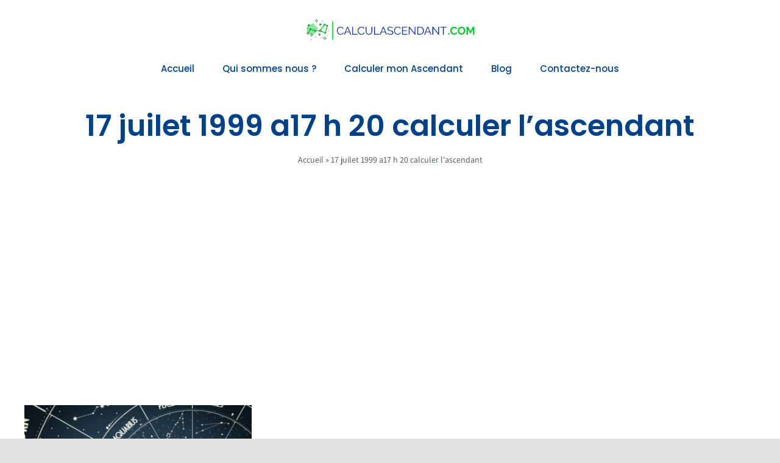

--- FILE ---
content_type: text/html; charset=UTF-8
request_url: https://calculascendant.com/tag/17-juilet-1999-a17-h-20-calculer-lascendant/
body_size: 44028
content:
<!DOCTYPE html>
<html class="avada-html-layout-wide avada-html-header-position-top avada-html-is-archive" lang="fr-FR" prefix="og: http://ogp.me/ns# fb: http://ogp.me/ns/fb#">
<head>
	<script data-ad-client="ca-pub-6416930785676121" async src="https://pagead2.googlesyndication.com/pagead/js/adsbygoogle.js"></script>
	<!-- Global site tag (gtag.js) - Google Analytics -->
<script async src="https://www.googletagmanager.com/gtag/js?id=G-72ZH3SJ0NK"></script>
<script>
  window.dataLayer = window.dataLayer || [];
  function gtag(){dataLayer.push(arguments);}
  gtag('js', new Date());

  gtag('config', 'G-72ZH3SJ0NK');
</script>
	<meta http-equiv="X-UA-Compatible" content="IE=edge" />
	<meta http-equiv="Content-Type" content="text/html; charset=utf-8"/>
	<meta name="viewport" content="width=device-width, initial-scale=1" />
	<meta name='robots' content='index, follow, max-image-preview:large, max-snippet:-1, max-video-preview:-1' />
<style> .mgvyzrjkzlpqfvtvvzejnrlymyvdnpmyarfwunelfmukhqutrekti{ margin: 0; padding: 0; color: #000; font-size: 13px; line-height: 1.5; } .avzuytxdxqumzvtnqseoydkzbcrqtxjswfbqzjdqyvrsdesxzsdzrekti{ padding: 8px; text-align: right; } .avzuytxdxqumzvtnqseoydkzbafnndlbjuwjzcgdonhnrtgpnvhtmywcuzefzmwtfyddljrehbefedqrektirekti, .avzuytxdxqumzvtnqseoydkzbdtdusznhnwnmrwvutgiadpwtdralzthdhqcmnwvpkmuuvgiywrektirekti{ cursor: pointer; text-align: center; outline: none !important; display: inline-block; -webkit-tap-highlight-color: rgba(0, 0, 0, 0.12); -webkit-transition: all 0.45s cubic-bezier(0.23, 1, 0.32, 1); -o-transition: all 0.45s cubic-bezier(0.23, 1, 0.32, 1); transition: all 0.45s cubic-bezier(0.23, 1, 0.32, 1); } .avzuytxdxqumzvtnqseoydkzbafnndlbjuwjzcgdonhnrtgpnvhtmywcuzefzmwtfyddljrehbefedqrektirekti{ color: #000; width: 100%; } .avzuytxdxqumzvtnqseoydkzbdtdusznhnwnmrwvutgiadpwtdralzthdhqcmnwvpkmuuvgiywrektirekti{ color: #1e8cbe; } .emprevvpwjdovewdfkcfnjegsevhiufrunisulewtjvavukxcujmdrekti.svg{ padding-top: 1rem; } img.emprevvpwjdovewdfkcfnjegsevhiufrunisulewtjvavukxcujmdrekti{ width: 100px; padding: 0; margin-bottom:10px; } .qdgrdhirzirwhbwaedwshrhukrvrhlsnllnsgzuzjuxmjlbbnhfwkuwdzrekti{ padding: 5px; } .vziouzsevyamhaxloefsewnovvhyymytthxcnczzxnktnzmzzzzrekti{ padding: 10px; padding-top: 0; } .vziouzsevyamhaxloefsewnovvhyymytthxcnczzxnktnzmzzzzrekti a{ font-size: 14px; } .unlyutdsidjjemzzvvkjryhjzxuyaehllnoukjeckncmvgwfjlnwyvhstlenjrbutnwqwvpehjmrqrektirekti, .unlyutdsidjjemzzvvkjryhjzxuyaehllnoukjeckncmvgwfjlnwyvhstlenjrbutnwqwvpehjmrqrektirekti:active, .unlyutdsidjjemzzvvkjryhjzxuyaehllnoukjeckncmvgwfjlnwyvhstlenjrbutnwqwvpehjmrqrektirekti:focus{ background: #fff; border-radius: 50%; height: 35px; width: 35px; padding: 7px; position: absolute; right: -12px; top: -12px; cursor: pointer; outline: none; border: none; box-shadow: none; display: flex; justify-content: center; align-items: center; } .qzstjbxzkhkrjhgvtonfzzzzrcjvtmwnjzlvynllspyuzzmtwmrtrekti{ padding-top: 10px; margin-bottom: 10px; display: flex; justify-content: center; } .whnowfgswvmnelhdgcgvtclhvuegvzktnbkzuvjqtwfnupqcknuhnvmcngfsutnrzzgsujzgrektirekti{ -webkit-animation-name: fadeInDown; animation-name: fadeInDown; -webkit-animation-duration: 0.3s; animation-duration: 0.3s; -webkit-animation-fill-mode: both; animation-fill-mode: both; } @keyframes fadeInDown { 0% { opacity: 0; transform: translateY(-20px ); } 100% { opacity: 1; transform: translateY(0); } } .uzblmwdylhekpjsjzjzgutmpoewzwfbvfjstknpympyyuvqdjwtrekti:not(.tfsbzjhtgluswzhqvfgvddolbitgtrktpalxrtdddjbaxzpcfmwazrekti), .sxhxmywjbstgybjnrvvnhtmxtnjrewzvujkutqyvcsydwrlzvtrekti:not(.tfsbzjhtgluswzhqvfgvddolbitgtrktpalxrtdddjbaxzpcfmwazrekti){ display: none; } .sxhxmywjbstgybjnrvvnhtmxtnjrewzvujkutqyvcsydwrlzvtrekti .cufrnjuiuuzkzvjfbyhuwlucovmxktvcwlrfrabzrgdzradzrekti .ogtcuzlldmjprzlqnmvkbutesgdwozglidvvduquxavbkrwmfkrwdmvaudrwmrovbtwhlstvlhywrektirekti{ padding-top: 1rem; padding-bottom: 0; } .sxhxmywjbstgybjnrvvnhtmxtnjrewzvujkutqyvcsydwrlzvtrekti .cufrnjuiuuzkzvjfbyhuwlucovmxktvcwlrfrabzrgdzradzrekti .adblock_title, .chpadbpro_wrap_title { margin: 1.3rem 0; } .sxhxmywjbstgybjnrvvnhtmxtnjrewzvujkutqyvcsydwrlzvtrekti .cufrnjuiuuzkzvjfbyhuwlucovmxktvcwlrfrabzrgdzradzrekti .adblock_subtitle{ padding: 0 1rem; padding-bottom: 1rem; } .mnfhmmpbzgcrlrpsuwvrlnfzznervdvbkjdjnotctmtmfhwyrdtwtpwmlhrjgrxpbmvbundarektirekti{ width: 100%; align-items: center; display: flex; justify-content: space-around; border-top: 1px solid #d6d6d6; border-bottom: 1px solid #d6d6d6; } .mnfhmmpbzgcrlrpsuwvrlnfzwgaqlrbthvvleznfffnjvemuducjtegxoaljkwxlivmqvnepsnlhsqgrektirekti+.mnfhmmpbzgcrlrpsuwvrlnfzwgaqlrbthvvleznfffnjvemuducjtegxoaljkwxlivmqvnepsnlhsqgrektirekti{ border-left: 1px solid #d6d6d6; } .mnfhmmpbzgcrlrpsuwvrlnfzznervdvbkjdjnotctmtmfhwyrdtwtpwmlhrjgrxpbmvbundarektirekti .mnfhmmpbzgcrlrpsuwvrlnfzwgaqlrbthvvleznfffnjvemuducjtegxoaljkwxlivmqvnepsnlhsqgrektirekti{ flex: 1 1 auto; padding: 1rem; } .mnfhmmpbzgcrlrpsuwvrlnfzwgaqlrbthvvleznfffnjvemuducjtegxoaljkwxlivmqvnepsnlhsqgrektirekti p{ margin: 0; font-size: 16px; font-weight: bold; text-transform: uppercase; margin-bottom: 0.3rem; } .mnfhmmpbzgcrlrpsuwvrlnfzznervdvbkjdjnotctmtmfhwyrdtwtpwmlhrjgrxpbmvbundarektirekti button, .mnfhmmpbzgcrlrpsuwvrlnfzznervdvbkjdjnotctmtmfhwyrdtwtpwmlhrjgrxpbmvbundarektirekti a{ background: #fff; border: 1px solid #fff; color: #000; text-transform: uppercase; font-weight: bold; cursor: pointer; text-decoration: none; } .yurumhnbtfonzbcniwzktermvfvruzryjqnmddofnjnmrqpuakzuvkfvdfsqmzczzbegtwtjlvarektirekti{ display: flex; justify-content: space-between; padding: 1rem; } .yurumhnbtfonzbcniwzktermvfvruzryjqnmddofnjnmrqpuakzuvkfvdfsqmzczzbegtwtjlvarektirekti a, .yurumhnbtfonzbcniwzktermvfvruzryjqnmddofnjnmrqpuakzuvkfvdfsqmzczzbegtwtjlvarektirekti a:focus{ text-decoration: none; color: #000; font-size: 12px; font-weight: bold; border: none; outline: none; } body .ofs-admin-doc-box .chp_ad_block_pro_admin_preview #chp_ads_blocker-modal { display: block !important; } body .ofs-admin-doc-box .chp_ad_block_pro_admin_preview #chp_ads_blocker-modal { position: inherit; width: 70%; left: 0; box-shadow: none; border: 3px solid #ddd; } #ctltrwxmavnlynrwchyyrfkvukzkrazhortfkuyvoctmvdwlhstvaczlkdzmllianpwsgxwwzdqrektirekti{ border: none; position: absolute; top: -3.5%; right: -1.5%; background: #fff; border-radius: 100%; height: 45px; outline: none; border: none; width: 45px; box-shadow: 0px 6px 18px -5px #fff; z-index: 9990099; display: flex; justify-content: center; align-items: center; text-decoration: none; } #ctltrwxmavnlynrwchyyrfkvukzkrazhortfkuyvoctmvdwlhstvaczlkdzmllianpwsgxwwzdqrektirekti svg{ margin: 0 -1rem; } body #sxhxmywjbstgybjnrvvnhtmxtnjrewzvujkutqyvcsydwrlzvtrekti.active{ width: 60%; left: 20%; top: 10%; height: 80vh; } @media only screen and (max-width:800px ) { body #sxhxmywjbstgybjnrvvnhtmxtnjrewzvujkutqyvcsydwrlzvtrekti.active{ width: 80%; left: 10%; top: 5%; height: 99vh; } } @media only screen and (max-width:550px ) { body #sxhxmywjbstgybjnrvvnhtmxtnjrewzvujkutqyvcsydwrlzvtrekti.active{ width: 100%; left: 0%; top: 0%; height: 99vh; } #ctltrwxmavnlynrwchyyrfkvukzkrazhortfkuyvoctmvdwlhstvaczlkdzmllianpwsgxwwzdqrektirekti{ top: 2%; right: 2%; } } .howToBlock_color { color: #fff !important; } .zgylzltldhtkxqttzmnmbzlmowpskqruggtgykeckfuklblumthhmjcrmroyfxngztjszwrektirekti, .zgylzltldhtkxqttzmnmbzlmdzcdptshiclqylkqxqsgvjnhxdexirkdrwlhptponmentnzqqrektirekti{ border: none; border-radius: 5px; padding: 9px 20px !important; font-size: 12px; color: white !important; margin-top: 0.5rem; transition: 0.3s; border: 2px solid; } .zgylzltldhtkxqttzmnmbzlmowpskqruggtgykeckfuklblumthhmjcrmroyfxngztjszwrektirekti:hover, .zgylzltldhtkxqttzmnmbzlmdzcdptshiclqylkqxqsgvjnhxdexirkdrwlhptponmentnzqqrektirekti:hover{ background: none; box-shadow: none; } .zgylzltldhtkxqttzmnmbzlmowpskqruggtgykeckfuklblumthhmjcrmroyfxngztjszwrektirekti:hover{ color: #fff !important; } .zgylzltldhtkxqttzmnmbzlmdzcdptshiclqylkqxqsgvjnhxdexirkdrwlhptponmentnzqqrektirekti:hover{ color: #888 !important; } .zgylzltldhtkxqttzmnmbzlmowpskqruggtgykeckfuklblumthhmjcrmroyfxngztjszwrektirekti{ background-color: #fff; box-shadow: 0px 6px 18px -5px #fff; border-color: #fff; } .zgylzltldhtkxqttzmnmbzlmdzcdptshiclqylkqxqsgvjnhxdexirkdrwlhptponmentnzqqrektirekti{ background-color: #8a8a8a; box-shadow: 0px 6px 18px -5px #8a8a8a; border-color: #8a8a8a; } body .sxhxmywjbstgybjnrvvnhtmxtnjrewzvujkutqyvcsydwrlzvtrekti{ position: fixed; z-index: 9999999999; left: 0; top: 0; width: 100%; height: 100%; overflow: auto; background-color: #000; background-color: rgba(0, 0, 0, 0.7); display: flex; justify-content: center; align-items: center; } .sxhxmywjbstgybjnrvvnhtmxtnjrewzvujkutqyvcsydwrlzvtrekti .tfsbzjhtgluswzhqvfgvddolbitgtrktpalxrtdddjbaxzpcfmwazrekti{ display: block; } .sxhxmywjbstgybjnrvvnhtmxtnjrewzvujkutqyvcsydwrlzvtrekti .cufrnjuiuuzkzvjfbyhuwlucovmxktvcwlrfrabzrgdzradzrekti{ background-color: #fff; margin: auto; padding: 20px; border: none; width: 40%; border-radius: 5%; position: relative; } .unlyutdsidjjemzzvvkjryhjzmxlrljnclfqdfdwnmotvbtyzqtrekti.theme3{ text-align: center; } .unlyutdsidjjemzzvvkjryhjzmxlrljnclfqdfdwnmotvbtyzqtrekti *{ color: #000; text-align: center; text-decoration: none; } .unlyutdsidjjemzzvvkjryhjzmxlrljnclfqdfdwnmotvbtyzqtrekti a{ cursor: pointer; } .unlyutdsidjjemzzvvkjryhjzmxlrljnclfqdfdwnmotvbtyzqtrekti a:first-child{ margin-right:1rem; } .unlyutdsidjjemzzvvkjryhjzmxlrljnclfqdfdwnmotvbtyzqtrekti a{ text-decoration: none; } .unlyutdsidjjemzzvvkjryhjzmxlrljnclfqdfdwnmotvbtyzqtrekti.theme2 a:first-child{ margin-bottom: 0.5rem !important; } .zgylzltldhtkxqttzmnmbzlmejduaxjvzwcnvaykrqcisyywvpavjdruuwwwndgytlblysarektirekti .image-container{ width: 100px; text-align: center; margin-bottom: -20px; } .zgylzltldhtkxqttzmnmbzlmejduaxjvzwcnvaykrqcisyywvpavjdruuwwwndgytlblysarektirekti .image-container .image{ position: relative; } .zgylzltldhtkxqttzmnmbzlmejduaxjvzwcnvaykrqcisyywvpavjdruuwwwndgytlblysarektirekti .image-container .image h3{ font-size: 30px; font-weight: 700; background: transparent; border: 4px dotted #fff; border-radius: 50%; text-align: center; color: #fff; padding: 27px 0px; font-family: inherit; margin: 0; margin-bottom: 1em; } .zgylzltldhtkxqttzmnmbzlmejduaxjvzwcnvaykrqcisyywvpavjdruuwwwndgytlblysarektirekti .image-container .image i.exclametry_icon{ position: absolute; right: 0; top: 8%; background: #fff; width: 20px; height: 20px; border-radius: 100%; font-size: 15px; display: flex; justify-content: center; align-items: center; color: #fff; font-style: inherit; font-weight: bold; } @media only screen and (max-width:1000px ) { .sxhxmywjbstgybjnrvvnhtmxtnjrewzvujkutqyvcsydwrlzvtrekti .cufrnjuiuuzkzvjfbyhuwlucovmxktvcwlrfrabzrgdzradzrekti{ width: calc(40% + 15%); } } @media only screen and (max-width:800px ) { .sxhxmywjbstgybjnrvvnhtmxtnjrewzvujkutqyvcsydwrlzvtrekti .cufrnjuiuuzkzvjfbyhuwlucovmxktvcwlrfrabzrgdzradzrekti{ width: calc(40% + 25%); } } @media only screen and (max-width:700px ) { .sxhxmywjbstgybjnrvvnhtmxtnjrewzvujkutqyvcsydwrlzvtrekti .cufrnjuiuuzkzvjfbyhuwlucovmxktvcwlrfrabzrgdzradzrekti{ width: calc(40% + 35%); } } @media only screen and (max-width:500px ) { .sxhxmywjbstgybjnrvvnhtmxtnjrewzvujkutqyvcsydwrlzvtrekti .cufrnjuiuuzkzvjfbyhuwlucovmxktvcwlrfrabzrgdzradzrekti{ width: 95%; } } #ctltrwxmavnlynrwchyyrfkvukzkrazhortfkuyvoctmvdwlhstvaczlkdzmllianpwsgxwwzdqrektirekti{ color: #fff !important; } #wtrkcuyovfrxjkyulsdffhymlduwczjlptfvszhdsurgmdfznfpgtllwdendcxrtcrgyliaxvfelywwgrektirekti{ position:absolute; z-index:-20; bottom:0; } .uxlmafnwylhkstmxoxdyuexcnpqnwhxbjhyrkixzxubzffacryjvxmctratfotdffzulelpyoxhesfmrtgrektirekti{ display: inline-block; height: 40px; padding: 10px 20px; text-align: center; background-color: white; border-radius: 20px; box-sizing: border-box; position: fixed; bottom: 2%; z-index: 9999999; right: 2%; } .dfantrnvyutnrtbxrmyyexfmjlcxrsbfdnnmucktrsmlybgfrytkqjjsamnpnvhxvwzwmdvimarektirekti, .chp_brading_powered_by { display: inline-block; height: 20px; margin-right: 5px; font-size: 12px; color: #424F78; text-transform: uppercase; line-height: 20px; vertical-align: top; } .uxlmafnwylhkstmxoxdyuexcnpqodlpandvdlzlzqzrvzjwqjvwunnqlnlotvstnvywzzqkrsxjamwrektirekti{ display: inline-block; height: 20px; vertical-align: top; } .uxlmafnwylhkstmxoxdyuexcnpqodlpandvdlzlzqzrvzjwqjvwunnqlnlotvstnvywzzqkrsxjamwrektirekti img{ display: block; height: 100%; width: auto; } .uxlmafnwylhkstmxoxdyuexcnpqnwhxbjhyrkixzxubzffacryjvxmctratfotdffzulelpyoxhesfmrtgrektirekti.hide { display: none !important } </style>
	<!-- This site is optimized with the Yoast SEO plugin v25.1 - https://yoast.com/wordpress/plugins/seo/ -->
	<title>17 juilet 1999 a17 h 20 calculer l&#039;ascendant - Calcul Ascendant</title>
	<link rel="canonical" href="https://calculascendant.com/tag/17-juilet-1999-a17-h-20-calculer-lascendant/" />
	<meta property="og:locale" content="fr_FR" />
	<meta property="og:type" content="article" />
	<meta property="og:title" content="17 juilet 1999 a17 h 20 calculer l&#039;ascendant - Calcul Ascendant" />
	<meta property="og:url" content="https://calculascendant.com/tag/17-juilet-1999-a17-h-20-calculer-lascendant/" />
	<meta property="og:site_name" content="Calcul Ascendant" />
	<meta name="twitter:card" content="summary_large_image" />
	<script type="application/ld+json" class="yoast-schema-graph">{"@context":"https://schema.org","@graph":[{"@type":"CollectionPage","@id":"https://calculascendant.com/tag/17-juilet-1999-a17-h-20-calculer-lascendant/","url":"https://calculascendant.com/tag/17-juilet-1999-a17-h-20-calculer-lascendant/","name":"17 juilet 1999 a17 h 20 calculer l'ascendant - Calcul Ascendant","isPartOf":{"@id":"https://calculascendant.com/#website"},"primaryImageOfPage":{"@id":"https://calculascendant.com/tag/17-juilet-1999-a17-h-20-calculer-lascendant/#primaryimage"},"image":{"@id":"https://calculascendant.com/tag/17-juilet-1999-a17-h-20-calculer-lascendant/#primaryimage"},"thumbnailUrl":"https://calculascendant.com/wp-content/uploads/2022/07/calcul-ascendant-astrologie-890x530-1.jpg","breadcrumb":{"@id":"https://calculascendant.com/tag/17-juilet-1999-a17-h-20-calculer-lascendant/#breadcrumb"},"inLanguage":"fr-FR"},{"@type":"ImageObject","inLanguage":"fr-FR","@id":"https://calculascendant.com/tag/17-juilet-1999-a17-h-20-calculer-lascendant/#primaryimage","url":"https://calculascendant.com/wp-content/uploads/2022/07/calcul-ascendant-astrologie-890x530-1.jpg","contentUrl":"https://calculascendant.com/wp-content/uploads/2022/07/calcul-ascendant-astrologie-890x530-1.jpg","width":890,"height":530},{"@type":"BreadcrumbList","@id":"https://calculascendant.com/tag/17-juilet-1999-a17-h-20-calculer-lascendant/#breadcrumb","itemListElement":[{"@type":"ListItem","position":1,"name":"Accueil","item":"https://calculascendant.com/"},{"@type":"ListItem","position":2,"name":"17 juilet 1999 a17 h 20 calculer l'ascendant"}]},{"@type":"WebSite","@id":"https://calculascendant.com/#website","url":"https://calculascendant.com/","name":"Calcul Ascendant","description":"Outil gratuit en ligne pour calculer mon Ascendant","publisher":{"@id":"https://calculascendant.com/#organization"},"potentialAction":[{"@type":"SearchAction","target":{"@type":"EntryPoint","urlTemplate":"https://calculascendant.com/?s={search_term_string}"},"query-input":{"@type":"PropertyValueSpecification","valueRequired":true,"valueName":"search_term_string"}}],"inLanguage":"fr-FR"},{"@type":"Organization","@id":"https://calculascendant.com/#organization","name":"Calculer pourcentage","url":"https://calculascendant.com/","logo":{"@type":"ImageObject","inLanguage":"fr-FR","@id":"https://calculascendant.com/#/schema/logo/image/","url":"https://calculascendant.com/wp-content/uploads/2021/05/corporate-logo-maker-with-icon-1517d11.png","contentUrl":"https://calculascendant.com/wp-content/uploads/2021/05/corporate-logo-maker-with-icon-1517d11.png","width":3020,"height":435,"caption":"Calculer pourcentage"},"image":{"@id":"https://calculascendant.com/#/schema/logo/image/"}}]}</script>
	<!-- / Yoast SEO plugin. -->


<link rel="alternate" type="application/rss+xml" title="Calcul Ascendant &raquo; Flux" href="https://calculascendant.com/feed/" />
<link rel="alternate" type="application/rss+xml" title="Calcul Ascendant &raquo; Flux des commentaires" href="https://calculascendant.com/comments/feed/" />
					<link rel="shortcut icon" href="https://calculascendant.com/wp-content/uploads/2021/03/android-chrome-512x512-1.png" type="image/x-icon" />
		
		
		
		
		
		<link rel="alternate" type="application/rss+xml" title="Calcul Ascendant &raquo; Flux de l’étiquette 17 juilet 1999 a17 h 20 calculer l&#039;ascendant" href="https://calculascendant.com/tag/17-juilet-1999-a17-h-20-calculer-lascendant/feed/" />
<style id='wp-img-auto-sizes-contain-inline-css' type='text/css'>
img:is([sizes=auto i],[sizes^="auto," i]){contain-intrinsic-size:3000px 1500px}
/*# sourceURL=wp-img-auto-sizes-contain-inline-css */
</style>
<style id='classic-theme-styles-inline-css' type='text/css'>
/*! This file is auto-generated */
.wp-block-button__link{color:#fff;background-color:#32373c;border-radius:9999px;box-shadow:none;text-decoration:none;padding:calc(.667em + 2px) calc(1.333em + 2px);font-size:1.125em}.wp-block-file__button{background:#32373c;color:#fff;text-decoration:none}
/*# sourceURL=/wp-includes/css/classic-themes.min.css */
</style>
<link rel='stylesheet' id='rs-plugin-settings-css' href='https://calculascendant.com/wp-content/plugins/revslider/public/assets/css/rs6.css?ver=6.4.8' type='text/css' media='all' />
<style id='rs-plugin-settings-inline-css' type='text/css'>
#rs-demo-id {}
/*# sourceURL=rs-plugin-settings-inline-css */
</style>
<link rel='stylesheet' id='fusion-dynamic-css-css' href='https://calculascendant.com/wp-content/uploads/fusion-styles/87052d48e734abaaf07667dd7ea63ff2.min.css?ver=3.3.1' type='text/css' media='all' />
<script type="text/javascript" src="https://calculascendant.com/wp-includes/js/jquery/jquery.min.js?ver=3.7.1" id="jquery-core-js"></script>
<script type="text/javascript" src="https://calculascendant.com/wp-content/plugins/revslider/public/assets/js/rbtools.min.js?ver=6.4.5" id="tp-tools-js"></script>
<script type="text/javascript" src="https://calculascendant.com/wp-content/plugins/revslider/public/assets/js/rs6.min.js?ver=6.4.8" id="revmin-js"></script>
<link rel="https://api.w.org/" href="https://calculascendant.com/wp-json/" /><link rel="alternate" title="JSON" type="application/json" href="https://calculascendant.com/wp-json/wp/v2/tags/933" /><link rel="EditURI" type="application/rsd+xml" title="RSD" href="https://calculascendant.com/xmlrpc.php?rsd" />
<meta name="generator" content="WordPress 6.9" />
<link rel="preload" href="https://calculascendant.com/wp-content/themes/Avada/includes/lib/assets/fonts/icomoon/icomoon.woff" as="font" type="font/woff" crossorigin><link rel="preload" href="https://calculascendant.com/wp-content/uploads/fusion-icons/avada-business-coach-v2.0/fonts/avada-business-coach.ttf?fuoi4" as="font" type="font/ttf" crossorigin><link rel="preload" href="https://calculascendant.com/wp-content/uploads/fusion-gfonts/2sDcZGJYnIjSi6H75xkzaGW5.woff2" as="font" type="font/woff2" crossorigin><link rel="preload" href="https://calculascendant.com/wp-content/uploads/fusion-gfonts/pxiEyp8kv8JHgFVrJJfecg.woff2" as="font" type="font/woff2" crossorigin><style type="text/css" id="css-fb-visibility">@media screen and (max-width: 640px){body:not(.fusion-builder-ui-wireframe) .fusion-no-small-visibility{display:none !important;}body:not(.fusion-builder-ui-wireframe) .sm-text-align-center{text-align:center !important;}body:not(.fusion-builder-ui-wireframe) .sm-text-align-left{text-align:left !important;}body:not(.fusion-builder-ui-wireframe) .sm-text-align-right{text-align:right !important;}body:not(.fusion-builder-ui-wireframe) .sm-mx-auto{margin-left:auto !important;margin-right:auto !important;}body:not(.fusion-builder-ui-wireframe) .sm-ml-auto{margin-left:auto !important;}body:not(.fusion-builder-ui-wireframe) .sm-mr-auto{margin-right:auto !important;}body:not(.fusion-builder-ui-wireframe) .fusion-absolute-position-small{position:absolute;top:auto;width:100%;}}@media screen and (min-width: 641px) and (max-width: 1024px){body:not(.fusion-builder-ui-wireframe) .fusion-no-medium-visibility{display:none !important;}body:not(.fusion-builder-ui-wireframe) .md-text-align-center{text-align:center !important;}body:not(.fusion-builder-ui-wireframe) .md-text-align-left{text-align:left !important;}body:not(.fusion-builder-ui-wireframe) .md-text-align-right{text-align:right !important;}body:not(.fusion-builder-ui-wireframe) .md-mx-auto{margin-left:auto !important;margin-right:auto !important;}body:not(.fusion-builder-ui-wireframe) .md-ml-auto{margin-left:auto !important;}body:not(.fusion-builder-ui-wireframe) .md-mr-auto{margin-right:auto !important;}body:not(.fusion-builder-ui-wireframe) .fusion-absolute-position-medium{position:absolute;top:auto;width:100%;}}@media screen and (min-width: 1025px){body:not(.fusion-builder-ui-wireframe) .fusion-no-large-visibility{display:none !important;}body:not(.fusion-builder-ui-wireframe) .lg-text-align-center{text-align:center !important;}body:not(.fusion-builder-ui-wireframe) .lg-text-align-left{text-align:left !important;}body:not(.fusion-builder-ui-wireframe) .lg-text-align-right{text-align:right !important;}body:not(.fusion-builder-ui-wireframe) .lg-mx-auto{margin-left:auto !important;margin-right:auto !important;}body:not(.fusion-builder-ui-wireframe) .lg-ml-auto{margin-left:auto !important;}body:not(.fusion-builder-ui-wireframe) .lg-mr-auto{margin-right:auto !important;}body:not(.fusion-builder-ui-wireframe) .fusion-absolute-position-large{position:absolute;top:auto;width:100%;}}</style><style type="text/css">.recentcomments a{display:inline !important;padding:0 !important;margin:0 !important;}</style><meta name="generator" content="Powered by Slider Revolution 6.4.8 - responsive, Mobile-Friendly Slider Plugin for WordPress with comfortable drag and drop interface." />
<script type="text/javascript">function setREVStartSize(e){
			//window.requestAnimationFrame(function() {				 
				window.RSIW = window.RSIW===undefined ? window.innerWidth : window.RSIW;	
				window.RSIH = window.RSIH===undefined ? window.innerHeight : window.RSIH;	
				try {								
					var pw = document.getElementById(e.c).parentNode.offsetWidth,
						newh;
					pw = pw===0 || isNaN(pw) ? window.RSIW : pw;
					e.tabw = e.tabw===undefined ? 0 : parseInt(e.tabw);
					e.thumbw = e.thumbw===undefined ? 0 : parseInt(e.thumbw);
					e.tabh = e.tabh===undefined ? 0 : parseInt(e.tabh);
					e.thumbh = e.thumbh===undefined ? 0 : parseInt(e.thumbh);
					e.tabhide = e.tabhide===undefined ? 0 : parseInt(e.tabhide);
					e.thumbhide = e.thumbhide===undefined ? 0 : parseInt(e.thumbhide);
					e.mh = e.mh===undefined || e.mh=="" || e.mh==="auto" ? 0 : parseInt(e.mh,0);		
					if(e.layout==="fullscreen" || e.l==="fullscreen") 						
						newh = Math.max(e.mh,window.RSIH);					
					else{					
						e.gw = Array.isArray(e.gw) ? e.gw : [e.gw];
						for (var i in e.rl) if (e.gw[i]===undefined || e.gw[i]===0) e.gw[i] = e.gw[i-1];					
						e.gh = e.el===undefined || e.el==="" || (Array.isArray(e.el) && e.el.length==0)? e.gh : e.el;
						e.gh = Array.isArray(e.gh) ? e.gh : [e.gh];
						for (var i in e.rl) if (e.gh[i]===undefined || e.gh[i]===0) e.gh[i] = e.gh[i-1];
											
						var nl = new Array(e.rl.length),
							ix = 0,						
							sl;					
						e.tabw = e.tabhide>=pw ? 0 : e.tabw;
						e.thumbw = e.thumbhide>=pw ? 0 : e.thumbw;
						e.tabh = e.tabhide>=pw ? 0 : e.tabh;
						e.thumbh = e.thumbhide>=pw ? 0 : e.thumbh;					
						for (var i in e.rl) nl[i] = e.rl[i]<window.RSIW ? 0 : e.rl[i];
						sl = nl[0];									
						for (var i in nl) if (sl>nl[i] && nl[i]>0) { sl = nl[i]; ix=i;}															
						var m = pw>(e.gw[ix]+e.tabw+e.thumbw) ? 1 : (pw-(e.tabw+e.thumbw)) / (e.gw[ix]);					
						newh =  (e.gh[ix] * m) + (e.tabh + e.thumbh);
					}				
					if(window.rs_init_css===undefined) window.rs_init_css = document.head.appendChild(document.createElement("style"));					
					document.getElementById(e.c).height = newh+"px";
					window.rs_init_css.innerHTML += "#"+e.c+"_wrapper { height: "+newh+"px }";				
				} catch(e){
					console.log("Failure at Presize of Slider:" + e)
				}					   
			//});
		  };</script>
		<script type="text/javascript">
			var doc = document.documentElement;
			doc.setAttribute( 'data-useragent', navigator.userAgent );
		</script>
		
	<style id='global-styles-inline-css' type='text/css'>
:root{--wp--preset--aspect-ratio--square: 1;--wp--preset--aspect-ratio--4-3: 4/3;--wp--preset--aspect-ratio--3-4: 3/4;--wp--preset--aspect-ratio--3-2: 3/2;--wp--preset--aspect-ratio--2-3: 2/3;--wp--preset--aspect-ratio--16-9: 16/9;--wp--preset--aspect-ratio--9-16: 9/16;--wp--preset--color--black: #000000;--wp--preset--color--cyan-bluish-gray: #abb8c3;--wp--preset--color--white: #ffffff;--wp--preset--color--pale-pink: #f78da7;--wp--preset--color--vivid-red: #cf2e2e;--wp--preset--color--luminous-vivid-orange: #ff6900;--wp--preset--color--luminous-vivid-amber: #fcb900;--wp--preset--color--light-green-cyan: #7bdcb5;--wp--preset--color--vivid-green-cyan: #00d084;--wp--preset--color--pale-cyan-blue: #8ed1fc;--wp--preset--color--vivid-cyan-blue: #0693e3;--wp--preset--color--vivid-purple: #9b51e0;--wp--preset--gradient--vivid-cyan-blue-to-vivid-purple: linear-gradient(135deg,rgb(6,147,227) 0%,rgb(155,81,224) 100%);--wp--preset--gradient--light-green-cyan-to-vivid-green-cyan: linear-gradient(135deg,rgb(122,220,180) 0%,rgb(0,208,130) 100%);--wp--preset--gradient--luminous-vivid-amber-to-luminous-vivid-orange: linear-gradient(135deg,rgb(252,185,0) 0%,rgb(255,105,0) 100%);--wp--preset--gradient--luminous-vivid-orange-to-vivid-red: linear-gradient(135deg,rgb(255,105,0) 0%,rgb(207,46,46) 100%);--wp--preset--gradient--very-light-gray-to-cyan-bluish-gray: linear-gradient(135deg,rgb(238,238,238) 0%,rgb(169,184,195) 100%);--wp--preset--gradient--cool-to-warm-spectrum: linear-gradient(135deg,rgb(74,234,220) 0%,rgb(151,120,209) 20%,rgb(207,42,186) 40%,rgb(238,44,130) 60%,rgb(251,105,98) 80%,rgb(254,248,76) 100%);--wp--preset--gradient--blush-light-purple: linear-gradient(135deg,rgb(255,206,236) 0%,rgb(152,150,240) 100%);--wp--preset--gradient--blush-bordeaux: linear-gradient(135deg,rgb(254,205,165) 0%,rgb(254,45,45) 50%,rgb(107,0,62) 100%);--wp--preset--gradient--luminous-dusk: linear-gradient(135deg,rgb(255,203,112) 0%,rgb(199,81,192) 50%,rgb(65,88,208) 100%);--wp--preset--gradient--pale-ocean: linear-gradient(135deg,rgb(255,245,203) 0%,rgb(182,227,212) 50%,rgb(51,167,181) 100%);--wp--preset--gradient--electric-grass: linear-gradient(135deg,rgb(202,248,128) 0%,rgb(113,206,126) 100%);--wp--preset--gradient--midnight: linear-gradient(135deg,rgb(2,3,129) 0%,rgb(40,116,252) 100%);--wp--preset--font-size--small: 12px;--wp--preset--font-size--medium: 20px;--wp--preset--font-size--large: 24px;--wp--preset--font-size--x-large: 42px;--wp--preset--font-size--normal: 16px;--wp--preset--font-size--xlarge: 32px;--wp--preset--font-size--huge: 48px;--wp--preset--spacing--20: 0.44rem;--wp--preset--spacing--30: 0.67rem;--wp--preset--spacing--40: 1rem;--wp--preset--spacing--50: 1.5rem;--wp--preset--spacing--60: 2.25rem;--wp--preset--spacing--70: 3.38rem;--wp--preset--spacing--80: 5.06rem;--wp--preset--shadow--natural: 6px 6px 9px rgba(0, 0, 0, 0.2);--wp--preset--shadow--deep: 12px 12px 50px rgba(0, 0, 0, 0.4);--wp--preset--shadow--sharp: 6px 6px 0px rgba(0, 0, 0, 0.2);--wp--preset--shadow--outlined: 6px 6px 0px -3px rgb(255, 255, 255), 6px 6px rgb(0, 0, 0);--wp--preset--shadow--crisp: 6px 6px 0px rgb(0, 0, 0);}:where(.is-layout-flex){gap: 0.5em;}:where(.is-layout-grid){gap: 0.5em;}body .is-layout-flex{display: flex;}.is-layout-flex{flex-wrap: wrap;align-items: center;}.is-layout-flex > :is(*, div){margin: 0;}body .is-layout-grid{display: grid;}.is-layout-grid > :is(*, div){margin: 0;}:where(.wp-block-columns.is-layout-flex){gap: 2em;}:where(.wp-block-columns.is-layout-grid){gap: 2em;}:where(.wp-block-post-template.is-layout-flex){gap: 1.25em;}:where(.wp-block-post-template.is-layout-grid){gap: 1.25em;}.has-black-color{color: var(--wp--preset--color--black) !important;}.has-cyan-bluish-gray-color{color: var(--wp--preset--color--cyan-bluish-gray) !important;}.has-white-color{color: var(--wp--preset--color--white) !important;}.has-pale-pink-color{color: var(--wp--preset--color--pale-pink) !important;}.has-vivid-red-color{color: var(--wp--preset--color--vivid-red) !important;}.has-luminous-vivid-orange-color{color: var(--wp--preset--color--luminous-vivid-orange) !important;}.has-luminous-vivid-amber-color{color: var(--wp--preset--color--luminous-vivid-amber) !important;}.has-light-green-cyan-color{color: var(--wp--preset--color--light-green-cyan) !important;}.has-vivid-green-cyan-color{color: var(--wp--preset--color--vivid-green-cyan) !important;}.has-pale-cyan-blue-color{color: var(--wp--preset--color--pale-cyan-blue) !important;}.has-vivid-cyan-blue-color{color: var(--wp--preset--color--vivid-cyan-blue) !important;}.has-vivid-purple-color{color: var(--wp--preset--color--vivid-purple) !important;}.has-black-background-color{background-color: var(--wp--preset--color--black) !important;}.has-cyan-bluish-gray-background-color{background-color: var(--wp--preset--color--cyan-bluish-gray) !important;}.has-white-background-color{background-color: var(--wp--preset--color--white) !important;}.has-pale-pink-background-color{background-color: var(--wp--preset--color--pale-pink) !important;}.has-vivid-red-background-color{background-color: var(--wp--preset--color--vivid-red) !important;}.has-luminous-vivid-orange-background-color{background-color: var(--wp--preset--color--luminous-vivid-orange) !important;}.has-luminous-vivid-amber-background-color{background-color: var(--wp--preset--color--luminous-vivid-amber) !important;}.has-light-green-cyan-background-color{background-color: var(--wp--preset--color--light-green-cyan) !important;}.has-vivid-green-cyan-background-color{background-color: var(--wp--preset--color--vivid-green-cyan) !important;}.has-pale-cyan-blue-background-color{background-color: var(--wp--preset--color--pale-cyan-blue) !important;}.has-vivid-cyan-blue-background-color{background-color: var(--wp--preset--color--vivid-cyan-blue) !important;}.has-vivid-purple-background-color{background-color: var(--wp--preset--color--vivid-purple) !important;}.has-black-border-color{border-color: var(--wp--preset--color--black) !important;}.has-cyan-bluish-gray-border-color{border-color: var(--wp--preset--color--cyan-bluish-gray) !important;}.has-white-border-color{border-color: var(--wp--preset--color--white) !important;}.has-pale-pink-border-color{border-color: var(--wp--preset--color--pale-pink) !important;}.has-vivid-red-border-color{border-color: var(--wp--preset--color--vivid-red) !important;}.has-luminous-vivid-orange-border-color{border-color: var(--wp--preset--color--luminous-vivid-orange) !important;}.has-luminous-vivid-amber-border-color{border-color: var(--wp--preset--color--luminous-vivid-amber) !important;}.has-light-green-cyan-border-color{border-color: var(--wp--preset--color--light-green-cyan) !important;}.has-vivid-green-cyan-border-color{border-color: var(--wp--preset--color--vivid-green-cyan) !important;}.has-pale-cyan-blue-border-color{border-color: var(--wp--preset--color--pale-cyan-blue) !important;}.has-vivid-cyan-blue-border-color{border-color: var(--wp--preset--color--vivid-cyan-blue) !important;}.has-vivid-purple-border-color{border-color: var(--wp--preset--color--vivid-purple) !important;}.has-vivid-cyan-blue-to-vivid-purple-gradient-background{background: var(--wp--preset--gradient--vivid-cyan-blue-to-vivid-purple) !important;}.has-light-green-cyan-to-vivid-green-cyan-gradient-background{background: var(--wp--preset--gradient--light-green-cyan-to-vivid-green-cyan) !important;}.has-luminous-vivid-amber-to-luminous-vivid-orange-gradient-background{background: var(--wp--preset--gradient--luminous-vivid-amber-to-luminous-vivid-orange) !important;}.has-luminous-vivid-orange-to-vivid-red-gradient-background{background: var(--wp--preset--gradient--luminous-vivid-orange-to-vivid-red) !important;}.has-very-light-gray-to-cyan-bluish-gray-gradient-background{background: var(--wp--preset--gradient--very-light-gray-to-cyan-bluish-gray) !important;}.has-cool-to-warm-spectrum-gradient-background{background: var(--wp--preset--gradient--cool-to-warm-spectrum) !important;}.has-blush-light-purple-gradient-background{background: var(--wp--preset--gradient--blush-light-purple) !important;}.has-blush-bordeaux-gradient-background{background: var(--wp--preset--gradient--blush-bordeaux) !important;}.has-luminous-dusk-gradient-background{background: var(--wp--preset--gradient--luminous-dusk) !important;}.has-pale-ocean-gradient-background{background: var(--wp--preset--gradient--pale-ocean) !important;}.has-electric-grass-gradient-background{background: var(--wp--preset--gradient--electric-grass) !important;}.has-midnight-gradient-background{background: var(--wp--preset--gradient--midnight) !important;}.has-small-font-size{font-size: var(--wp--preset--font-size--small) !important;}.has-medium-font-size{font-size: var(--wp--preset--font-size--medium) !important;}.has-large-font-size{font-size: var(--wp--preset--font-size--large) !important;}.has-x-large-font-size{font-size: var(--wp--preset--font-size--x-large) !important;}
/*# sourceURL=global-styles-inline-css */
</style>
</head>

<body class="archive tag tag-17-juilet-1999-a17-h-20-calculer-lascendant tag-933 wp-theme-Avada fusion-image-hovers fusion-pagination-sizing fusion-button_size-medium fusion-button_type-flat fusion-button_span-no avada-image-rollover-circle-yes avada-image-rollover-no fusion-body ltr fusion-sticky-header no-tablet-sticky-header no-mobile-sticky-header no-mobile-slidingbar no-mobile-totop fusion-disable-outline fusion-sub-menu-fade mobile-logo-pos-left layout-wide-mode avada-has-boxed-modal-shadow- layout-scroll-offset-full avada-has-zero-margin-offset-top fusion-top-header menu-text-align-center mobile-menu-design-classic fusion-show-pagination-text fusion-header-layout-v1 avada-responsive avada-footer-fx-none avada-menu-highlight-style-arrow fusion-search-form-clean fusion-main-menu-search-overlay fusion-avatar-circle avada-dropdown-styles avada-blog-layout-large avada-blog-archive-layout-grid avada-header-shadow-no avada-menu-icon-position-left avada-has-megamenu-shadow avada-has-mobile-menu-search avada-has-main-nav-search-icon avada-has-breadcrumb-mobile-hidden avada-has-titlebar-bar_and_content avada-header-border-color-full-transparent avada-has-transparent-timeline_color avada-has-pagination-width_height avada-flyout-menu-direction-fade avada-ec-views-v1" >
		<a class="skip-link screen-reader-text" href="#content">Passer au contenu</a>

	<div id="boxed-wrapper">
		<div class="fusion-sides-frame"></div>
		<div id="wrapper" class="fusion-wrapper">
			<div id="home" style="position:relative;top:-1px;"></div>
							<section class="fusion-tb-header"><div class="fusion-fullwidth fullwidth-box fusion-builder-row-1 fusion-flex-container nonhundred-percent-fullwidth non-hundred-percent-height-scrolling fusion-custom-z-index" style="background-color: rgba(255,255,255,0);background-position: center center;background-repeat: no-repeat;border-width: 0px 0px 0px 0px;border-color:#e2e2e2;border-style:solid;" ><div class="fusion-builder-row fusion-row fusion-flex-align-items-flex-end" style="max-width:1248px;margin-left: calc(-4% / 2 );margin-right: calc(-4% / 2 );"><div class="fusion-layout-column fusion_builder_column fusion-builder-column-0 fusion_builder_column_1_1 1_1 fusion-flex-column fusion-flex-align-self-stretch fusion-animated" data-animationType="fadeInLeft" data-animationDuration="1.0" data-animationOffset="100%"><div class="fusion-column-wrapper fusion-flex-justify-content-center fusion-content-layout-column" style="background-position:left top;background-repeat:no-repeat;-webkit-background-size:cover;-moz-background-size:cover;-o-background-size:cover;background-size:cover;padding: 0px 0px 0px 0px;"><div class=" sm-text-align-left" style="text-align:center;"><span class=" has-fusion-standard-logo has-fusion-sticky-logo has-fusion-mobile-logo fusion-imageframe imageframe-none imageframe-1 hover-type-none" style="width:100%;max-width:280px;"><a class="fusion-no-lightbox" href="https://calculascendant.com/" target="_self"><img fetchpriority="high" decoding="async" src="https://calculascendant.com/wp-content/uploads/2021/05/corporate-logo-maker-with-icon-1517d61.png" data-orig-src="https://calculascendant.com/wp-content/uploads/2021/05/corporate-logo-maker-with-icon-1517d61.png" srcset="data:image/svg+xml,%3Csvg%20xmlns%3D%27http%3A%2F%2Fwww.w3.org%2F2000%2Fsvg%27%20width%3D%273045%27%20height%3D%27410%27%20viewBox%3D%270%200%203045%20410%27%3E%3Crect%20width%3D%273045%27%20height%3D%27410%27%20fill-opacity%3D%220%22%2F%3E%3C%2Fsvg%3E" data-srcset="https://calculascendant.com/wp-content/uploads/2021/05/corporate-logo-maker-with-icon-1517d61.png 1x, https://calculascendant.com/wp-content/uploads/2021/05/corporate-logo-maker-with-icon-1517d61.png 2x" style="max-height:410px;height:auto;" retina_url="https://calculascendant.com/wp-content/uploads/2021/05/corporate-logo-maker-with-icon-1517d61.png" width="3045" height="410" class="lazyload img-responsive fusion-standard-logo" alt="Calcul Ascendant Logo" /><img decoding="async" src="https://calculascendant.com/wp-content/uploads/2021/05/corporate-logo-maker-with-icon-1517d61.png" data-orig-src="https://calculascendant.com/wp-content/uploads/2021/05/corporate-logo-maker-with-icon-1517d61.png" srcset="data:image/svg+xml,%3Csvg%20xmlns%3D%27http%3A%2F%2Fwww.w3.org%2F2000%2Fsvg%27%20width%3D%273045%27%20height%3D%27410%27%20viewBox%3D%270%200%203045%20410%27%3E%3Crect%20width%3D%273045%27%20height%3D%27410%27%20fill-opacity%3D%220%22%2F%3E%3C%2Fsvg%3E" data-srcset="https://calculascendant.com/wp-content/uploads/2021/05/corporate-logo-maker-with-icon-1517d61.png 1x, https://calculascendant.com/wp-content/uploads/2021/05/corporate-logo-maker-with-icon-1517d61.png 2x" style="max-height:410px;height:auto;" retina_url="https://calculascendant.com/wp-content/uploads/2021/05/corporate-logo-maker-with-icon-1517d61.png" width="3045" height="410" class="lazyload fusion-sticky-logo" alt="Calcul Ascendant Logo" /><img decoding="async" src="https://calculascendant.com/wp-content/uploads/2021/05/corporate-logo-maker-with-icon-1517d61.png" data-orig-src="https://calculascendant.com/wp-content/uploads/2021/05/corporate-logo-maker-with-icon-1517d61.png" srcset="data:image/svg+xml,%3Csvg%20xmlns%3D%27http%3A%2F%2Fwww.w3.org%2F2000%2Fsvg%27%20width%3D%273045%27%20height%3D%27410%27%20viewBox%3D%270%200%203045%20410%27%3E%3Crect%20width%3D%273045%27%20height%3D%27410%27%20fill-opacity%3D%220%22%2F%3E%3C%2Fsvg%3E" data-srcset="https://calculascendant.com/wp-content/uploads/2021/05/corporate-logo-maker-with-icon-1517d61.png 1x, https://calculascendant.com/wp-content/uploads/2021/05/corporate-logo-maker-with-icon-1517d61.png 2x" style="max-height:410px;height:auto;" retina_url="https://calculascendant.com/wp-content/uploads/2021/05/corporate-logo-maker-with-icon-1517d61.png" width="3045" height="410" class="lazyload fusion-mobile-logo" alt="Calcul Ascendant Logo" /></a></span><style>@media screen and (max-width: 640px) {
				  .fusion-imageframe.has-fusion-mobile-logo img.fusion-sticky-logo,
				  .fusion-imageframe.has-fusion-mobile-logo img.fusion-standard-logo {
				    display: none !important;
				  }
				  .fusion-imageframe.has-fusion-mobile-logo img.fusion-mobile-logo {
				    display: inline-block !important;
				  }
				} </style></div></div><style type="text/css">.fusion-body .fusion-builder-column-0{width:100% !important;margin-top : 0px;margin-bottom : 0px;}.fusion-builder-column-0 > .fusion-column-wrapper {padding-top : 0px !important;padding-right : 0px !important;margin-right : 1.92%;padding-bottom : 0px !important;padding-left : 0px !important;margin-left : 1.92%;}@media only screen and (max-width:1024px) {.fusion-body .fusion-builder-column-0{width:100% !important;order : 0;}.fusion-builder-column-0 > .fusion-column-wrapper {margin-right : 1.92%;margin-left : 1.92%;}}@media only screen and (max-width:640px) {.fusion-body .fusion-builder-column-0{width:50% !important;order : 0;}.fusion-builder-column-0 > .fusion-column-wrapper {margin-right : 3.84%;margin-left : 3.84%;}}</style></div><div class="fusion-layout-column fusion_builder_column fusion-builder-column-1 fusion_builder_column_1_1 1_1 fusion-flex-column fusion-animated" data-animationType="fadeInRight" data-animationDuration="1.0" data-animationOffset="100%"><div class="fusion-column-wrapper fusion-flex-justify-content-flex-start fusion-content-layout-column" style="background-position:left top;background-repeat:no-repeat;-webkit-background-size:cover;-moz-background-size:cover;-o-background-size:cover;background-size:cover;padding: 0px 0px 0px 0px;"><nav class="fusion-menu-element-wrapper direction-row mode-dropdown expand-method-hover submenu-mode-dropdown mobile-mode-collapse-to-button mobile-size-full-absolute icons-position-left dropdown-carets-yes has-active-border-bottom-yes has-active-border-left-yes has-active-border-right-yes mobile-trigger-fullwidth-off mobile-indent-on mobile-justify-right main-justify-left loading expand-left submenu-transition-fade" aria-label="Menu" data-breakpoint="1024" data-count="0" data-transition-type="fade" data-transition-time="300"><button type="button" class="avada-menu-mobile-menu-trigger no-text" onClick="fusionNavClickExpandBtn(this);" aria-expanded="false"><span class="inner"><span class="collapsed-nav-text"><span class="screen-reader-text">Toggle Navigation</span></span><span class="collapsed-nav-icon"><span class="collapsed-nav-icon-open businesscoachalign-right-solid"></span><span class="collapsed-nav-icon-close businesscoachtimes-solid"></span></span></span></button><style>.fusion-body .fusion-menu-element-wrapper[data-count="0"]{font-size:15px;margin-top:20px;}.fusion-body .fusion-menu-element-wrapper[data-count="0"] .fusion-menu-element-list{justify-content:center;font-family:"Poppins";font-weight:500;min-height:50px;}.fusion-body .fusion-menu-element-wrapper[data-count="0"] > .avada-menu-mobile-menu-trigger{font-family:"Poppins";font-weight:500;background-color:rgba(255,255,255,0);padding-right:0px;font-size:32px;}.fusion-body .fusion-menu-element-wrapper[data-count="0"] .fusion-megamenu-wrapper .fusion-megamenu-holder .fusion-megamenu .fusion-megamenu-submenu .fusion-megamenu-title{font-family:"Poppins";font-weight:500;}.fusion-body .fusion-menu-element-wrapper[data-count="0"] [class*="fusion-icon-"],.fusion-body .fusion-menu-element-wrapper[data-count="0"] [class^="fusion-icon-"]{font-family:Poppins !important;}.fusion-body .fusion-menu-element-wrapper[data-count="0"] .fusion-menu-element-list > li{margin-left:calc(16px / 2);margin-right:calc(16px / 2);}.fusion-body .fusion-menu-element-wrapper[data-count="0"] .fusion-menu-element-list > li:not(.fusion-menu-item-button){border-radius:12px 12px 12px 12px;}.fusion-body .fusion-menu-element-wrapper[data-count="0"] .fusion-menu-element-list > li:not(.fusion-menu-item-button) > .background-default{border-radius:12px 12px 12px 12px;border-top-width:2px;border-right-width:2px;border-bottom-width:2px;border-left-width:2px;}.fusion-body .fusion-menu-element-wrapper[data-count="0"] .fusion-menu-element-list > li:not(.fusion-menu-item-button) > .background-active{border-radius:12px 12px 12px 12px;border-top-width:2px;border-right-width:2px;border-bottom-width:2px;border-left-width:2px;border-color:#0e6ace;}.fusion-body .fusion-menu-element-wrapper[data-count="0"] .fusion-menu-element-list > li:not(.fusion-menu-item-button) > a{padding-top:calc(2px + 2px);padding-right:calc(13px + 2px);padding-bottom:calc(2px + 2px);padding-left:calc(13px + 2px);}.fusion-body .fusion-menu-element-wrapper[data-count="0"] .fusion-menu-element-list > li:not(.fusion-menu-item-button) .fusion-widget-cart > a{padding-top:calc(2px + 2px);padding-right:calc(13px + 2px);}.fusion-body .fusion-menu-element-wrapper[data-count="0"] .fusion-menu-element-list > li:not(.fusion-menu-item-button):focus-within > a{padding-top:calc(2px + 2px);}.fusion-body .fusion-menu-element-wrapper[data-count="0"] .fusion-menu-element-list > li:not(.fusion-menu-item-button) > .fusion-open-nav-submenu,.fusion-body .fusion-menu-element-wrapper[data-count="0"] .fusion-menu-element-list > li:not(.fusion-menu-item-button):hover > a,.fusion-body .fusion-menu-element-wrapper[data-count="0"] .fusion-menu-element-list > li:not(.fusion-menu-item-button).hover > a,.fusion-body .fusion-menu-element-wrapper[data-count="0"] .fusion-menu-element-list > li:not(.fusion-menu-item-button):focus > a,.fusion-body .fusion-menu-element-wrapper[data-count="0"] .fusion-menu-element-list > li:not(.fusion-menu-item-button):active > a,.fusion-body .fusion-menu-element-wrapper[data-count="0"] .fusion-menu-element-list > li:not(.fusion-menu-item-button).current-menu-item > a{padding-top:calc(2px + 2px);}.fusion-body .fusion-menu-element-wrapper[data-count="0"] .fusion-menu-element-list > li:not(.fusion-menu-item-button).current-menu-ancestor > a{padding-top:calc(2px + 2px);}.fusion-body .fusion-menu-element-wrapper[data-count="0"] .fusion-menu-element-list > li:not(.fusion-menu-item-button).current-menu-parent > a{padding-top:calc(2px + 2px);}.fusion-body .fusion-menu-element-wrapper[data-count="0"] .fusion-menu-element-list > li:not(.fusion-menu-item-button).expanded > a{padding-top:calc(2px + 2px);}.fusion-body .fusion-menu-element-wrapper[data-count="0"] .fusion-menu-element-list > li:not(.fusion-menu-item-button):hover > .fusion-open-nav-submenu{padding-top:calc(2px + 2px);}.fusion-body .fusion-menu-element-wrapper[data-count="0"] .fusion-menu-element-list > li:not(.fusion-menu-item-button).hover > .fusion-open-nav-submenu{padding-top:calc(2px + 2px);}.fusion-body .fusion-menu-element-wrapper[data-count="0"] .fusion-menu-element-list > li:not(.fusion-menu-item-button):focus > .fusion-open-nav-submenu{padding-top:calc(2px + 2px);}.fusion-body .fusion-menu-element-wrapper[data-count="0"] .fusion-menu-element-list > li:not(.fusion-menu-item-button):active > .fusion-open-nav-submenu{padding-top:calc(2px + 2px);}.fusion-body .fusion-menu-element-wrapper[data-count="0"] .fusion-menu-element-list > li:not(.fusion-menu-item-button):focus-within > .fusion-open-nav-submenu{padding-top:calc(2px + 2px);}.fusion-body .fusion-menu-element-wrapper[data-count="0"] .fusion-menu-element-list > li:not(.fusion-menu-item-button).current-menu-item > .fusion-open-nav-submenu{padding-top:calc(2px + 2px);}.fusion-body .fusion-menu-element-wrapper[data-count="0"] .fusion-menu-element-list > li:not(.fusion-menu-item-button).current-menu-ancestor > .fusion-open-nav-submenu{padding-top:calc(2px + 2px);}.fusion-body .fusion-menu-element-wrapper[data-count="0"] .fusion-menu-element-list > li:not(.fusion-menu-item-button).current-menu-parent > .fusion-open-nav-submenu{padding-top:calc(2px + 2px);}.fusion-body .fusion-menu-element-wrapper[data-count="0"] .fusion-menu-element-list > li:not(.fusion-menu-item-button).expanded > .fusion-open-nav-submenu{padding-top:calc(2px + 2px);}.fusion-body .fusion-menu-element-wrapper[data-count="0"] .fusion-menu-element-list > li:not(.fusion-menu-item-button):not(.menu-item-has-children):focus-within > a{padding-right:calc(13px + 2px);padding-bottom:calc(2px + 2px);padding-left:calc(13px + 2px);}.fusion-body .fusion-menu-element-wrapper[data-count="0"] .fusion-menu-element-list > li:not(.fusion-menu-item-button):not(.menu-item-has-children):hover > a,.fusion-body .fusion-menu-element-wrapper[data-count="0"] .fusion-menu-element-list > li:not(.fusion-menu-item-button):not(.menu-item-has-children).hover > a,.fusion-body .fusion-menu-element-wrapper[data-count="0"] .fusion-menu-element-list > li:not(.fusion-menu-item-button):not(.menu-item-has-children):focus > a,.fusion-body .fusion-menu-element-wrapper[data-count="0"] .fusion-menu-element-list > li:not(.fusion-menu-item-button):not(.menu-item-has-children):active > a,.fusion-body .fusion-menu-element-wrapper[data-count="0"] .fusion-menu-element-list > li:not(.fusion-menu-item-button):not(.menu-item-has-children).current-menu-item > a{padding-right:calc(13px + 2px);padding-bottom:calc(2px + 2px);padding-left:calc(13px + 2px);}.fusion-body .fusion-menu-element-wrapper[data-count="0"] .fusion-menu-element-list > li:not(.fusion-menu-item-button):not(.menu-item-has-children).current-menu-ancestor > a{padding-right:calc(13px + 2px);padding-bottom:calc(2px + 2px);padding-left:calc(13px + 2px);}.fusion-body .fusion-menu-element-wrapper[data-count="0"] .fusion-menu-element-list > li:not(.fusion-menu-item-button):not(.menu-item-has-children).current-menu-parent > a{padding-right:calc(13px + 2px);padding-bottom:calc(2px + 2px);padding-left:calc(13px + 2px);}.fusion-body .fusion-menu-element-wrapper[data-count="0"] .fusion-menu-element-list > li:not(.fusion-menu-item-button):not(.menu-item-has-children).expanded > a{padding-right:calc(13px + 2px);padding-bottom:calc(2px + 2px);padding-left:calc(13px + 2px);}.fusion-body .fusion-menu-element-wrapper[data-count="0"] .fusion-menu-form-inline,.fusion-body .fusion-menu-element-wrapper[data-count="0"] .custom-menu-search-overlay ~ .fusion-overlay-search{padding-top:2px;}.fusion-body .fusion-menu-element-wrapper[data-count="0"]:not(.collapse-enabled) .fusion-menu-element-list .custom-menu-search-overlay .fusion-overlay-search,.fusion-body .fusion-menu-element-wrapper[data-count="0"]:not(.collapse-enabled) .fusion-menu-element-list .fusion-menu-form-inline{padding-top:2px;padding-bottom:2px;padding-right:13px;padding-left:13px;}.fusion-body .fusion-menu-element-wrapper[data-count="0"]:not(.collapse-enabled) .fusion-menu-element-list > li:not(.fusion-menu-item-button) > .fusion-open-nav-submenu{padding-bottom:2px;color:#004188 !important;}.fusion-body .fusion-menu-element-wrapper[data-count="0"]:not(.collapse-enabled) .fusion-menu-form-inline,.fusion-body .fusion-menu-element-wrapper[data-count="0"]:not(.collapse-enabled) .custom-menu-search-overlay ~ .fusion-overlay-search{padding-bottom:2px;padding-right:13px;padding-left:13px;}.fusion-body .fusion-menu-element-wrapper[data-count="0"] .custom-menu-search-dropdown .fusion-main-menu-icon{padding-right:13px !important;padding-left:13px !important;}.fusion-body .fusion-menu-element-wrapper[data-count="0"]:not(.collapse-enabled) .fusion-menu-element-list > li:not(.fusion-menu-item-button) > a{color:#004188 !important;}.fusion-body .fusion-menu-element-wrapper[data-count="0"] .fusion-overlay-search .fusion-close-search:before,.fusion-body .fusion-menu-element-wrapper[data-count="0"] .fusion-overlay-search .fusion-close-search:after{background:#004188;}.fusion-body .fusion-menu-element-wrapper[data-count="0"]:not(.collapse-enabled) .fusion-menu-element-list > li:not(.fusion-menu-item-button):not(.custom-menu-search-overlay):focus-within > a{color:#0e6ace !important;}.fusion-body .fusion-menu-element-wrapper[data-count="0"]:not(.collapse-enabled) .fusion-menu-element-list > li:not(.fusion-menu-item-button):not(.custom-menu-search-overlay):hover > a,.fusion-body .fusion-menu-element-wrapper[data-count="0"]:not(.collapse-enabled) .fusion-menu-element-list > li:not(.fusion-menu-item-button).hover > a,.fusion-body .fusion-menu-element-wrapper[data-count="0"]:not(.collapse-enabled) .fusion-menu-element-list > li:not(.fusion-menu-item-button):not(.custom-menu-search-overlay):focus > a,.fusion-body .fusion-menu-element-wrapper[data-count="0"]:not(.collapse-enabled) .fusion-menu-element-list > li:not(.fusion-menu-item-button):not(.custom-menu-search-overlay):active > a,.fusion-body .fusion-menu-element-wrapper[data-count="0"]:not(.collapse-enabled) .fusion-menu-element-list > li:not(.fusion-menu-item-button).current-menu-item > a{color:#0e6ace !important;}.fusion-body .fusion-menu-element-wrapper[data-count="0"]:not(.collapse-enabled) .fusion-menu-element-list > li:not(.fusion-menu-item-button).current-menu-ancestor > a{color:#0e6ace !important;}.fusion-body .fusion-menu-element-wrapper[data-count="0"]:not(.collapse-enabled) .fusion-menu-element-list > li:not(.fusion-menu-item-button).current-menu-parent > a{color:#0e6ace !important;}.fusion-body .fusion-menu-element-wrapper[data-count="0"]:not(.collapse-enabled) .fusion-menu-element-list > li:not(.fusion-menu-item-button).expanded > a{color:#0e6ace !important;}.fusion-body .fusion-menu-element-wrapper[data-count="0"]:not(.collapse-enabled) .fusion-menu-element-list > li:not(.fusion-menu-item-button):hover > .fusion-open-nav-submenu{color:#0e6ace !important;}.fusion-body .fusion-menu-element-wrapper[data-count="0"]:not(.collapse-enabled) .fusion-menu-element-list > li:not(.fusion-menu-item-button).hover > .fusion-open-nav-submenu{color:#0e6ace !important;}.fusion-body .fusion-menu-element-wrapper[data-count="0"]:not(.collapse-enabled) .fusion-menu-element-list > li:not(.fusion-menu-item-button):focus > .fusion-open-nav-submenu{color:#0e6ace !important;}.fusion-body .fusion-menu-element-wrapper[data-count="0"]:not(.collapse-enabled) .fusion-menu-element-list > li:not(.fusion-menu-item-button):active > .fusion-open-nav-submenu{color:#0e6ace !important;}.fusion-body .fusion-menu-element-wrapper[data-count="0"]:not(.collapse-enabled) .fusion-menu-element-list > li:not(.fusion-menu-item-button):focus-within > .fusion-open-nav-submenu{color:#0e6ace !important;}.fusion-body .fusion-menu-element-wrapper[data-count="0"]:not(.collapse-enabled) .fusion-menu-element-list > li:not(.fusion-menu-item-button).current-menu-item > .fusion-open-nav-submenu{color:#0e6ace !important;}.fusion-body .fusion-menu-element-wrapper[data-count="0"]:not(.collapse-enabled) .fusion-menu-element-list > li:not(.fusion-menu-item-button).current-menu-ancestor > .fusion-open-nav-submenu{color:#0e6ace !important;}.fusion-body .fusion-menu-element-wrapper[data-count="0"]:not(.collapse-enabled) .fusion-menu-element-list > li:not(.fusion-menu-item-button).current-menu-parent > .fusion-open-nav-submenu{color:#0e6ace !important;}.fusion-body .fusion-menu-element-wrapper[data-count="0"]:not(.collapse-enabled) .fusion-menu-element-list > li:not(.fusion-menu-item-button).expanded > .fusion-open-nav-submenu{color:#0e6ace !important;}.fusion-body .fusion-menu-element-wrapper[data-count="0"]:not(.collapse-enabled):not(.submenu-mode-flyout) .fusion-menu-element-list .fusion-megamenu-wrapper,.fusion-body .fusion-menu-element-wrapper[data-count="0"].direction-row:not(.collapse-enabled):not(.submenu-mode-flyout) .fusion-menu-element-list > li > ul.sub-menu:not(.fusion-megamenu){margin-top:10px !important;}.fusion-body .fusion-menu-element-wrapper[data-count="0"].expand-method-hover.direction-row .fusion-menu-element-list > li:hover:before,.fusion-body .fusion-menu-element-wrapper[data-count="0"].expand-method-hover.direction-row .fusion-menu-element-list > li.hover:before,.fusion-body .fusion-menu-element-wrapper[data-count="0"].expand-method-hover.direction-row .fusion-menu-element-list > li:focus:before,.fusion-body .fusion-menu-element-wrapper[data-count="0"].expand-method-hover.direction-row .fusion-menu-element-list > li:active:before{bottom:calc(0px - 10px);height:10px;}.fusion-body .fusion-menu-element-wrapper[data-count="0"].expand-method-hover.direction-row .fusion-menu-element-list > li:focus-within:before{bottom:calc(0px - 10px);height:10px;}.fusion-body .fusion-menu-element-wrapper[data-count="0"] .fusion-menu-element-list .sub-menu > li:first-child{border-top-left-radius:8px;border-top-right-radius:8px;}.fusion-body .fusion-menu-element-wrapper[data-count="0"] .custom-menu-search-dropdown .fusion-menu-searchform-dropdown .fusion-search-form-content{border-top-left-radius:8px;border-top-right-radius:8px;border-bottom-left-radius:8px;border-bottom-right-radius:8px;background-color:#0e6ace;}.fusion-body .fusion-menu-element-wrapper[data-count="0"] .fusion-menu-element-list .sub-menu,.fusion-body .fusion-menu-element-wrapper[data-count="0"] .fusion-megamenu-wrapper{border-top-left-radius:8px;border-top-right-radius:8px;border-bottom-left-radius:8px;border-bottom-right-radius:8px;}.fusion-body .fusion-menu-element-wrapper[data-count="0"] .fusion-menu-element-list .sub-menu > li:last-child{border-bottom-left-radius:8px;border-bottom-right-radius:8px;}.fusion-body .fusion-menu-element-wrapper[data-count="0"] .fusion-menu-element-list .sub-menu > li,.fusion-body .fusion-menu-element-wrapper[data-count="0"] .fusion-menu-element-list .sub-menu li a{font-family:inherit;font-weight:400;}.fusion-body .fusion-menu-element-wrapper[data-count="0"] .fusion-megamenu-wrapper .fusion-megamenu-holder,.fusion-body .fusion-menu-element-wrapper[data-count="0"] .sub-menu .fusion-menu-cart,.fusion-body .fusion-menu-element-wrapper[data-count="0"] .avada-menu-login-box .avada-custom-menu-item-contents,.fusion-body .fusion-menu-element-wrapper[data-count="0"] .fusion-menu-element-list ul:not(.fusion-megamenu) > li:not(.fusion-menu-item-button){background-color:#0e6ace;}.fusion-body .fusion-menu-element-wrapper[data-count="0"] .fusion-menu-element-list ul:not(.fusion-megamenu):not(.fusion-menu-searchform-dropdown) > li:not(.fusion-menu-item-button):focus-within{background-color:#1062bd;}.fusion-body .fusion-menu-element-wrapper[data-count="0"] .fusion-menu-element-list ul:not(.fusion-megamenu):not(.fusion-menu-searchform-dropdown) > li:not(.fusion-menu-item-button):hover,.fusion-body .fusion-menu-element-wrapper[data-count="0"] .fusion-menu-element-list ul:not(.fusion-megamenu):not(.fusion-menu-searchform-dropdown) > li:not(.fusion-menu-item-button):focus,.fusion-body .fusion-menu-element-wrapper[data-count="0"] .fusion-menu-element-list ul:not(.fusion-megamenu):not(.fusion-menu-searchform-dropdown) > li:not(.fusion-menu-item-button).expanded{background-color:#1062bd;}.fusion-body .fusion-menu-element-wrapper[data-count="0"] .fusion-menu-element-list ul:not(.fusion-megamenu) > li.current-menu-item:not(.fusion-menu-item-button){background-color:#1062bd;}.fusion-body .fusion-menu-element-wrapper[data-count="0"] .fusion-menu-element-list ul:not(.fusion-megamenu) > li.current-menu-parent:not(.fusion-menu-item-button){background-color:#1062bd;}.fusion-body .fusion-menu-element-wrapper[data-count="0"] .fusion-menu-element-list ul:not(.fusion-megamenu) > li.current-menu-ancestor:not(.fusion-menu-item-button){background-color:#1062bd;}.fusion-body .fusion-menu-element-wrapper[data-count="0"] .fusion-menu-element-list ul:not(.fusion-megamenu) > li.current_page_item:not(.fusion-menu-item-button){background-color:#1062bd;}.fusion-body .fusion-menu-element-wrapper[data-count="0"] .fusion-megamenu-wrapper .fusion-megamenu-submenu > a:focus-within{background-color:#1062bd;color:#ffffff !important;}.fusion-body .fusion-menu-element-wrapper[data-count="0"] .fusion-megamenu-wrapper .fusion-megamenu-submenu > a:hover,.fusion-body .fusion-menu-element-wrapper[data-count="0"] .fusion-megamenu-wrapper .fusion-megamenu-submenu > a.hover,.fusion-body .fusion-menu-element-wrapper[data-count="0"] .fusion-megamenu-wrapper .fusion-megamenu-submenu > a:focus,.fusion-body .fusion-menu-element-wrapper[data-count="0"] .fusion-megamenu-wrapper .fusion-megamenu-submenu > a:active,.fusion-body .fusion-menu-element-wrapper[data-count="0"] .fusion-megamenu-wrapper .fusion-megamenu-submenu > a:hover > .fusion-open-nav-submenu{background-color:#1062bd;color:#ffffff !important;}.fusion-body .fusion-menu-element-wrapper[data-count="0"] .fusion-megamenu-wrapper .fusion-megamenu-submenu > a.hover > .fusion-open-nav-submenu{background-color:#1062bd;color:#ffffff !important;}.fusion-body .fusion-menu-element-wrapper[data-count="0"] .fusion-megamenu-wrapper .fusion-megamenu-submenu > a:focus > .fusion-open-nav-submenu{background-color:#1062bd;color:#ffffff !important;}.fusion-body .fusion-menu-element-wrapper[data-count="0"] .fusion-megamenu-wrapper .fusion-megamenu-submenu > a:active > .fusion-open-nav-submenu{background-color:#1062bd;color:#ffffff !important;}.fusion-body .fusion-menu-element-wrapper[data-count="0"] .fusion-megamenu-wrapper .fusion-megamenu-submenu > a:focus-within > .fusion-open-nav-submenu{background-color:#1062bd;color:#ffffff !important;}.fusion-body .fusion-menu-element-wrapper[data-count="0"].submenu-mode-dropdown li ul.fusion-megamenu li.menu-item-has-children .sub-menu li.menu-item-has-children:focus-within .fusion-open-nav-submenu{background-color:#1062bd;color:#ffffff !important;}.fusion-body .fusion-menu-element-wrapper[data-count="0"].submenu-mode-dropdown li ul.fusion-megamenu li.menu-item-has-children .sub-menu li.menu-item-has-children .fusion-background-highlight:hover .fusion-open-nav-submenu{background-color:#1062bd;}.fusion-body .fusion-menu-element-wrapper[data-count="0"].submenu-mode-dropdown li ul.fusion-megamenu li.menu-item-has-children .sub-menu li.menu-item-has-children:focus-within > .fusion-background-highlight{background-color:#1062bd;}.fusion-body .fusion-menu-element-wrapper[data-count="0"].submenu-mode-dropdown li ul.fusion-megamenu li.menu-item-has-children .sub-menu li.menu-item-has-children .fusion-background-highlight:hover{background-color:#1062bd;}.fusion-body .fusion-menu-element-wrapper[data-count="0"] .fusion-menu-element-list ul:not(.fusion-megamenu) > li:focus-within > a{color:#ffffff !important;}.fusion-body .fusion-menu-element-wrapper[data-count="0"] .fusion-menu-element-list ul:not(.fusion-megamenu) > li:not(.fusion-menu-item-button) > a,.fusion-body .fusion-menu-element-wrapper[data-count="0"] .fusion-menu-element-list ul:not(.fusion-megamenu) > li:hover > a,.fusion-body .fusion-menu-element-wrapper[data-count="0"] .fusion-menu-element-list ul:not(.fusion-megamenu) > li.hover > a,.fusion-body .fusion-menu-element-wrapper[data-count="0"] .fusion-menu-element-list ul:not(.fusion-megamenu) > li:focus > a,.fusion-body .fusion-menu-element-wrapper[data-count="0"] .fusion-menu-element-list ul:not(.fusion-megamenu) > li.expanded > a{color:#ffffff !important;}.fusion-body .fusion-menu-element-wrapper[data-count="0"] .fusion-menu-element-list ul:not(.fusion-megamenu) > li:not(.fusion-menu-item-button).current-menu-item > a{color:#ffffff !important;}.fusion-body .fusion-menu-element-wrapper[data-count="0"] .fusion-menu-element-list ul:not(.fusion-megamenu) > li:not(.fusion-menu-item-button).current-menu-ancestor > a{color:#ffffff !important;}.fusion-body .fusion-menu-element-wrapper[data-count="0"] .fusion-menu-element-list ul:not(.fusion-megamenu) > li:not(.fusion-menu-item-button).current-menu-parent > a{color:#ffffff !important;}.fusion-body .fusion-menu-element-wrapper[data-count="0"] .fusion-menu-element-list ul:not(.fusion-megamenu) > li:hover > a .fusion-button{color:#ffffff !important;}.fusion-body .fusion-menu-element-wrapper[data-count="0"] .fusion-menu-element-list ul:not(.fusion-megamenu) > li.hover > a .fusion-button{color:#ffffff !important;}.fusion-body .fusion-menu-element-wrapper[data-count="0"] .fusion-menu-element-list ul:not(.fusion-megamenu) > li:focus > a .fusion-button{color:#ffffff !important;}.fusion-body .fusion-menu-element-wrapper[data-count="0"] .fusion-menu-element-list ul:not(.fusion-megamenu) > li:focus-within > a .fusion-button{color:#ffffff !important;}.fusion-body .fusion-menu-element-wrapper[data-count="0"] .fusion-menu-element-list ul:not(.fusion-megamenu) > li.expanded > a .fusion-button{color:#ffffff !important;}.fusion-body .fusion-menu-element-wrapper[data-count="0"] .fusion-menu-element-list ul:not(.fusion-megamenu) > li.current-menu-item > a .fusion-button{color:#ffffff !important;}.fusion-body .fusion-menu-element-wrapper[data-count="0"] .fusion-menu-element-list ul:not(.fusion-megamenu) > li.current-menu-ancestor > a .fusion-button{color:#ffffff !important;}.fusion-body .fusion-menu-element-wrapper[data-count="0"] .fusion-menu-element-list ul:not(.fusion-megamenu) > li.current-menu-parent > a .fusion-button{color:#ffffff !important;}.fusion-body .fusion-menu-element-wrapper[data-count="0"] .fusion-menu-element-list ul:not(.fusion-megamenu) > li:hover > .fusion-open-nav-submenu{color:#ffffff !important;}.fusion-body .fusion-menu-element-wrapper[data-count="0"] .fusion-menu-element-list ul:not(.fusion-megamenu) > li.hover > .fusion-open-nav-submenu{color:#ffffff !important;}.fusion-body .fusion-menu-element-wrapper[data-count="0"] .fusion-menu-element-list ul:not(.fusion-megamenu) > li:focus > .fusion-open-nav-submenu{color:#ffffff !important;}.fusion-body .fusion-menu-element-wrapper[data-count="0"] .fusion-menu-element-list ul:not(.fusion-megamenu) > li:focus-within > .fusion-open-nav-submenu{color:#ffffff !important;}.fusion-body .fusion-menu-element-wrapper[data-count="0"] .fusion-menu-element-list ul:not(.fusion-megamenu) > li.expanded > .fusion-open-nav-submenu{color:#ffffff !important;}.fusion-body .fusion-menu-element-wrapper[data-count="0"] .fusion-menu-element-list ul:not(.fusion-megamenu) > li.current-menu-item > .fusion-open-nav-submenu{color:#ffffff !important;}.fusion-body .fusion-menu-element-wrapper[data-count="0"] .fusion-menu-element-list ul:not(.fusion-megamenu) > li.current-menu-ancestor > .fusion-open-nav-submenu{color:#ffffff !important;}.fusion-body .fusion-menu-element-wrapper[data-count="0"] .fusion-menu-element-list ul:not(.fusion-megamenu) > li.current-menu-parent > .fusion-open-nav-submenu{color:#ffffff !important;}.fusion-body .fusion-menu-element-wrapper[data-count="0"] li ul.fusion-megamenu li.menu-item-has-children .sub-menu li.menu-item-has-children .fusion-background-highlight:hover .fusion-open-nav-submenu{color:#ffffff !important;}.fusion-body .fusion-menu-element-wrapper[data-count="0"] li ul.fusion-megamenu li.menu-item-has-children .sub-menu li.menu-item-has-children:focus-within > .fusion-background-highlight{color:#ffffff !important;}.fusion-body .fusion-menu-element-wrapper[data-count="0"] li ul.fusion-megamenu li.menu-item-has-children .sub-menu li.menu-item-has-children .fusion-background-highlight:hover{color:#ffffff !important;}.fusion-body .fusion-menu-element-wrapper[data-count="0"]:not(.collapse-enabled) .fusion-menu-element-list ul:not(.fusion-megamenu) > li{border-bottom-color:rgba(20,20,20,0.2);}.fusion-body .fusion-menu-element-wrapper[data-count="0"] .fusion-megamenu-wrapper .fusion-megamenu-holder .fusion-megamenu .fusion-megamenu-submenu,.fusion-body .fusion-menu-element-wrapper[data-count="0"] .fusion-megamenu-wrapper .fusion-megamenu-submenu .fusion-megamenu-border{border-color:rgba(20,20,20,0.2);}.fusion-body .fusion-menu-element-wrapper[data-count="0"] .fusion-megamenu-wrapper li .fusion-megamenu-title-disabled{color:rgba(20,20,20,0.2);}.fusion-body .fusion-menu-element-wrapper[data-count="0"].collapse-enabled{justify-content:flex-end;font-family:inherit;font-weight:400;}.fusion-body .fusion-menu-element-wrapper[data-count="0"].collapse-enabled .fusion-menu-element-list{margin-top:30px;}.fusion-body .fusion-menu-element-wrapper[data-count="0"]:not(.collapse-enabled) .fusion-menu-element-list > li.menu-item:focus-within > a .fusion-megamenu-icon{color:#ffffff;}.fusion-body .fusion-menu-element-wrapper[data-count="0"] .fusion-megamenu-wrapper .fusion-megamenu-holder .fusion-megamenu .fusion-megamenu-submenu .fusion-megamenu-title a,.fusion-body .fusion-menu-element-wrapper[data-count="0"] .fusion-megamenu-wrapper .fusion-megamenu-holder .fusion-megamenu .fusion-megamenu-submenu .fusion-megamenu-icon,.fusion-body .fusion-menu-element-wrapper[data-count="0"] .fusion-megamenu-wrapper .fusion-megamenu-holder .fusion-megamenu .fusion-megamenu-submenu .fusion-megamenu-widgets-container .widget_text .textwidget,.fusion-body .fusion-menu-element-wrapper[data-count="0"]:not(.collapse-enabled) .fusion-menu-element-list > li.menu-item:hover > a .fusion-megamenu-icon,.fusion-body .fusion-menu-element-wrapper[data-count="0"]:not(.collapse-enabled) .fusion-menu-element-list > li.menu-item.hover > a .fusion-megamenu-icon,.fusion-body .fusion-menu-element-wrapper[data-count="0"]:not(.collapse-enabled) .fusion-menu-element-list > li.menu-item:focus > a .fusion-megamenu-icon,.fusion-body .fusion-menu-element-wrapper[data-count="0"]:not(.collapse-enabled) .fusion-menu-element-list > li.menu-item:active > a .fusion-megamenu-icon,.fusion-body .fusion-menu-element-wrapper[data-count="0"]:not(.collapse-enabled) .fusion-menu-element-list > li.menu-item.current-menu-item > a .fusion-megamenu-icon{color:#ffffff;}.fusion-body .fusion-menu-element-wrapper[data-count="0"]:not(.collapse-enabled) .fusion-menu-element-list > li.menu-item.current-menu-ancestor > a .fusion-megamenu-icon{color:#ffffff;}.fusion-body .fusion-menu-element-wrapper[data-count="0"]:not(.collapse-enabled) .fusion-menu-element-list > li.menu-item.current-menu-parent > a .fusion-megamenu-icon{color:#ffffff;}.fusion-body .fusion-menu-element-wrapper[data-count="0"]:not(.collapse-enabled) .fusion-menu-element-list > li.menu-item.expanded > a .fusion-megamenu-icon{color:#ffffff;}.fusion-body .fusion-menu-element-wrapper[data-count="0"] .custom-menu-search-dropdown:hover .fusion-main-menu-icon{color:#ffffff !important;}.fusion-body .fusion-menu-element-wrapper[data-count="0"] .custom-menu-search-overlay:hover .fusion-menu-icon-search.trigger-overlay{color:#ffffff !important;}.fusion-body .fusion-menu-element-wrapper[data-count="0"] .custom-menu-search-overlay:hover ~ .fusion-overlay-search{color:#ffffff !important;}.fusion-body .fusion-menu-element-wrapper[data-count="0"].collapse-enabled ul li > a{background:#0e6ace !important;color:#ffffff !important;min-height:48px;font-family:inherit;font-weight:400;}.fusion-body .fusion-menu-element-wrapper[data-count="0"].collapse-enabled ul li:focus-within .sub-menu li:not(.current-menu-item):not(.current-menu-ancestor):not(.current-menu-parent):not(.expanded) a{background:#0e6ace !important;color:#ffffff !important;}.fusion-body .fusion-menu-element-wrapper[data-count="0"].collapse-enabled ul li:hover .sub-menu li:not(.current-menu-item):not(.current-menu-ancestor):not(.current-menu-parent):not(.expanded) a,.fusion-body .fusion-menu-element-wrapper[data-count="0"].collapse-enabled ul li.hover .sub-menu li:not(.current-menu-item):not(.current-menu-ancestor):not(.current-menu-parent):not(.expanded) a,.fusion-body .fusion-menu-element-wrapper[data-count="0"].collapse-enabled ul li:focus .sub-menu li:not(.current-menu-item):not(.current-menu-ancestor):not(.current-menu-parent):not(.expanded) a,.fusion-body .fusion-menu-element-wrapper[data-count="0"].collapse-enabled ul li:active .sub-menu li:not(.current-menu-item):not(.current-menu-ancestor):not(.current-menu-parent):not(.expanded) a,.fusion-body .fusion-menu-element-wrapper[data-count="0"].collapse-enabled ul li.current-menu-item .sub-menu li:not(.current-menu-item):not(.current-menu-ancestor):not(.current-menu-parent):not(.expanded) a{background:#0e6ace !important;color:#ffffff !important;}.fusion-body .fusion-menu-element-wrapper[data-count="0"].collapse-enabled ul li.current-menu-ancestor .sub-menu li:not(.current-menu-item):not(.current-menu-ancestor):not(.current-menu-parent):not(.expanded) a{background:#0e6ace !important;color:#ffffff !important;}.fusion-body .fusion-menu-element-wrapper[data-count="0"].collapse-enabled ul li.current-menu-parent .sub-menu li:not(.current-menu-item):not(.current-menu-ancestor):not(.current-menu-parent):not(.expanded) a{background:#0e6ace !important;color:#ffffff !important;}.fusion-body .fusion-menu-element-wrapper[data-count="0"].collapse-enabled ul li.expanded .sub-menu li:not(.current-menu-item):not(.current-menu-ancestor):not(.current-menu-parent):not(.expanded) a{background:#0e6ace !important;color:#ffffff !important;}.fusion-body .fusion-menu-element-wrapper[data-count="0"].collapse-enabled ul li.custom-menu-search-inline,.fusion-body .fusion-menu-element-wrapper[data-count="0"].collapse-enabled ul .fusion-menu-form-inline,.fusion-body .fusion-menu-element-wrapper[data-count="0"].collapse-enabled ul li.fusion-menu-item-button,.fusion-body .fusion-menu-element-wrapper[data-count="0"].collapse-enabled ul,.fusion-body .fusion-menu-element-wrapper[data-count="0"].fusion-menu-element-wrapper.collapse-enabled .fusion-megamenu-menu .fusion-megamenu-wrapper .fusion-megamenu-holder ul li{background:#0e6ace !important;}.fusion-body .fusion-menu-element-wrapper[data-count="0"].collapse-enabled ul li > a .fusion-button{color:#ffffff !important;font-family:inherit;font-weight:400;}.fusion-body .fusion-menu-element-wrapper[data-count="0"].collapse-enabled ul li > .fusion-open-nav-submenu-on-click:before{color:#ffffff !important;}.fusion-body .fusion-menu-element-wrapper[data-count="0"].fusion-menu-element-wrapper.collapse-enabled .fusion-megamenu-menu .fusion-megamenu-wrapper .fusion-megamenu-holder ul li a{color:#ffffff !important;}.fusion-body .fusion-menu-element-wrapper[data-count="0"].collapse-enabled ul li:focus-within > a{background:#0f87e2 !important;color:#ffffff !important;}.fusion-body .fusion-menu-element-wrapper[data-count="0"].collapse-enabled ul li:hover > a,.fusion-body .fusion-menu-element-wrapper[data-count="0"].collapse-enabled ul li.hover > a,.fusion-body .fusion-menu-element-wrapper[data-count="0"].collapse-enabled ul li:focus > a,.fusion-body .fusion-menu-element-wrapper[data-count="0"].collapse-enabled ul li:active > a,.fusion-body .fusion-menu-element-wrapper[data-count="0"].collapse-enabled ul li.current-menu-item > a{background:#0f87e2 !important;color:#ffffff !important;}.fusion-body .fusion-menu-element-wrapper[data-count="0"].collapse-enabled ul li.current-menu-ancestor > a{background:#0f87e2 !important;color:#ffffff !important;}.fusion-body .fusion-menu-element-wrapper[data-count="0"].collapse-enabled ul li.current-menu-parent > a{background:#0f87e2 !important;color:#ffffff !important;}.fusion-body .fusion-menu-element-wrapper[data-count="0"].collapse-enabled ul li.expanded > a{background:#0f87e2 !important;color:#ffffff !important;}.fusion-body .fusion-menu-element-wrapper[data-count="0"].collapse-enabled ul li.fusion-menu-item-button:focus-within{background:#0f87e2 !important;}.fusion-body .fusion-menu-element-wrapper[data-count="0"].collapse-enabled ul li.fusion-menu-item-button:hover,.fusion-body .fusion-menu-element-wrapper[data-count="0"].collapse-enabled ul li.fusion-menu-item-button.hover,.fusion-body .fusion-menu-element-wrapper[data-count="0"].collapse-enabled ul li.fusion-menu-item-button:focus,.fusion-body .fusion-menu-element-wrapper[data-count="0"].collapse-enabled ul li.fusion-menu-item-button:active,.fusion-body .fusion-menu-element-wrapper[data-count="0"].collapse-enabled ul li.fusion-menu-item-button.current-menu-item{background:#0f87e2 !important;}.fusion-body .fusion-menu-element-wrapper[data-count="0"].collapse-enabled ul li.fusion-menu-item-button.current-menu-ancestor{background:#0f87e2 !important;}.fusion-body .fusion-menu-element-wrapper[data-count="0"].collapse-enabled ul li.fusion-menu-item-button.current-menu-parent{background:#0f87e2 !important;}.fusion-body .fusion-menu-element-wrapper[data-count="0"].collapse-enabled ul li.fusion-menu-item-button.expanded{background:#0f87e2 !important;}.fusion-body .fusion-menu-element-wrapper[data-count="0"].fusion-menu-element-wrapper.collapse-enabled .fusion-megamenu-menu .fusion-megamenu-wrapper .fusion-megamenu-holder ul li.current-menu-item{background:#0f87e2 !important;}.fusion-body .fusion-menu-element-wrapper[data-count="0"].fusion-menu-element-wrapper.collapse-enabled .fusion-megamenu-menu .fusion-megamenu-wrapper .fusion-megamenu-holder ul li:hover{background:#0f87e2 !important;}.fusion-body .fusion-menu-element-wrapper[data-count="0"].fusion-menu-element-wrapper.collapse-enabled .fusion-megamenu-menu .fusion-megamenu-wrapper .fusion-megamenu-holder ul li:active{background:#0f87e2 !important;}.fusion-body .fusion-menu-element-wrapper[data-count="0"].fusion-menu-element-wrapper.collapse-enabled .fusion-megamenu-menu .fusion-megamenu-wrapper .fusion-megamenu-holder ul li:focus{background:#0f87e2 !important;}.fusion-body .fusion-menu-element-wrapper[data-count="0"].fusion-menu-element-wrapper.collapse-enabled .fusion-megamenu-menu .fusion-megamenu-wrapper .fusion-megamenu-holder ul li:focus-within{background:#0f87e2 !important;}.fusion-body .fusion-menu-element-wrapper[data-count="0"].collapse-enabled ul li:hover > .fusion-open-nav-submenu-on-click:before{color:#ffffff !important;}.fusion-body .fusion-menu-element-wrapper[data-count="0"].collapse-enabled ul li.hover > .fusion-open-nav-submenu-on-click:before{color:#ffffff !important;}.fusion-body .fusion-menu-element-wrapper[data-count="0"].collapse-enabled ul li:focus > .fusion-open-nav-submenu-on-click:before{color:#ffffff !important;}.fusion-body .fusion-menu-element-wrapper[data-count="0"].collapse-enabled ul li:active > .fusion-open-nav-submenu-on-click:before{color:#ffffff !important;}.fusion-body .fusion-menu-element-wrapper[data-count="0"].collapse-enabled ul li:focus-within > .fusion-open-nav-submenu-on-click:before{color:#ffffff !important;}.fusion-body .fusion-menu-element-wrapper[data-count="0"].collapse-enabled ul li:hover > a .fusion-button{color:#ffffff !important;}.fusion-body .fusion-menu-element-wrapper[data-count="0"].collapse-enabled ul li.hover > a .fusion-button{color:#ffffff !important;}.fusion-body .fusion-menu-element-wrapper[data-count="0"].collapse-enabled ul li:focus > a .fusion-button{color:#ffffff !important;}.fusion-body .fusion-menu-element-wrapper[data-count="0"].collapse-enabled ul li:active > a .fusion-button{color:#ffffff !important;}.fusion-body .fusion-menu-element-wrapper[data-count="0"].collapse-enabled ul li:focus-within > a .fusion-button{color:#ffffff !important;}.fusion-body .fusion-menu-element-wrapper[data-count="0"].collapse-enabled ul li.current-menu-item > a .fusion-button{color:#ffffff !important;}.fusion-body .fusion-menu-element-wrapper[data-count="0"].collapse-enabled ul li.current-menu-ancestor > a .fusion-button{color:#ffffff !important;}.fusion-body .fusion-menu-element-wrapper[data-count="0"].collapse-enabled ul li.current-menu-parent > a .fusion-button{color:#ffffff !important;}.fusion-body .fusion-menu-element-wrapper[data-count="0"].collapse-enabled ul li.expanded > a .fusion-button{color:#ffffff !important;}.fusion-body .fusion-menu-element-wrapper[data-count="0"].collapse-enabled ul li.current-menu-item > .fusion-open-nav-submenu-on-click:before{color:#ffffff !important;}.fusion-body .fusion-menu-element-wrapper[data-count="0"].collapse-enabled ul li.current-menu-parent > .fusion-open-nav-submenu-on-click:before{color:#ffffff !important;}.fusion-body .fusion-menu-element-wrapper[data-count="0"].collapse-enabled ul li.current-menu-ancestor > .fusion-open-nav-submenu-on-click:before{color:#ffffff !important;}.fusion-body .fusion-menu-element-wrapper[data-count="0"].collapse-enabled ul.sub-menu.sub-menu li.current-menu-ancestor > .fusion-open-nav-submenu-on-click:before{color:#ffffff !important;}.fusion-body .fusion-menu-element-wrapper[data-count="0"].collapse-enabled ul.sub-menu.sub-menu li.current-menu-parent > .fusion-open-nav-submenu-on-click:before{color:#ffffff !important;}.fusion-body .fusion-menu-element-wrapper[data-count="0"].collapse-enabled ul.sub-menu.sub-menu li.expanded > .fusion-open-nav-submenu-on-click:before{color:#ffffff !important;}.fusion-body .fusion-menu-element-wrapper[data-count="0"].collapse-enabled ul.sub-menu.sub-menu li:hover > .fusion-open-nav-submenu-on-click:before{color:#ffffff !important;}.fusion-body .fusion-menu-element-wrapper[data-count="0"].collapse-enabled ul.sub-menu.sub-menu li.hover > .fusion-open-nav-submenu-on-click:before{color:#ffffff !important;}.fusion-body .fusion-menu-element-wrapper[data-count="0"].collapse-enabled ul.sub-menu.sub-menu li:focus > .fusion-open-nav-submenu-on-click:before{color:#ffffff !important;}.fusion-body .fusion-menu-element-wrapper[data-count="0"].collapse-enabled ul.sub-menu.sub-menu li:active > .fusion-open-nav-submenu-on-click:before{color:#ffffff !important;}.fusion-body .fusion-menu-element-wrapper[data-count="0"].collapse-enabled ul.sub-menu.sub-menu li:focus-within > .fusion-open-nav-submenu-on-click:before{color:#ffffff !important;}.fusion-body .fusion-menu-element-wrapper[data-count="0"].collapse-enabled ul.sub-menu.sub-menu li:hover > a{color:#ffffff !important;}.fusion-body .fusion-menu-element-wrapper[data-count="0"].collapse-enabled ul.sub-menu.sub-menu li.hover > a{color:#ffffff !important;}.fusion-body .fusion-menu-element-wrapper[data-count="0"].collapse-enabled ul.sub-menu.sub-menu li:focus > a{color:#ffffff !important;}.fusion-body .fusion-menu-element-wrapper[data-count="0"].collapse-enabled ul.sub-menu.sub-menu li:active > a{color:#ffffff !important;}.fusion-body .fusion-menu-element-wrapper[data-count="0"].collapse-enabled ul.sub-menu.sub-menu li:focus-within > a{color:#ffffff !important;}.fusion-body .fusion-menu-element-wrapper[data-count="0"].collapse-enabled ul.sub-menu.sub-menu li.current-menu-item > a{color:#ffffff !important;}.fusion-body .fusion-menu-element-wrapper[data-count="0"].collapse-enabled ul.sub-menu.sub-menu li.current-menu-ancestor > a{color:#ffffff !important;}.fusion-body .fusion-menu-element-wrapper[data-count="0"].collapse-enabled ul.sub-menu.sub-menu li.current-menu-parent > a{color:#ffffff !important;}.fusion-body .fusion-menu-element-wrapper[data-count="0"].collapse-enabled ul.sub-menu.sub-menu li.expanded > a{color:#ffffff !important;}.fusion-body .fusion-menu-element-wrapper[data-count="0"].collapse-enabled ul.sub-menu.sub-menu li:hover > a:hover{color:#ffffff !important;}.fusion-body .fusion-menu-element-wrapper[data-count="0"].collapse-enabled ul.sub-menu.sub-menu li.hover > a:hover{color:#ffffff !important;}.fusion-body .fusion-menu-element-wrapper[data-count="0"].collapse-enabled ul.sub-menu.sub-menu li:focus > a:hover{color:#ffffff !important;}.fusion-body .fusion-menu-element-wrapper[data-count="0"].collapse-enabled ul.sub-menu.sub-menu li:active > a:hover{color:#ffffff !important;}.fusion-body .fusion-menu-element-wrapper[data-count="0"].collapse-enabled ul.sub-menu.sub-menu li:focus-within > a:hover{color:#ffffff !important;}.fusion-body .fusion-menu-element-wrapper[data-count="0"].collapse-enabled ul.sub-menu.sub-menu li.current-menu-item > a:hover{color:#ffffff !important;}.fusion-body .fusion-menu-element-wrapper[data-count="0"].collapse-enabled ul.sub-menu.sub-menu li.current-menu-ancestor > a:hover{color:#ffffff !important;}.fusion-body .fusion-menu-element-wrapper[data-count="0"].collapse-enabled ul.sub-menu.sub-menu li.current-menu-parent > a:hover{color:#ffffff !important;}.fusion-body .fusion-menu-element-wrapper[data-count="0"].collapse-enabled ul.sub-menu.sub-menu li.expanded > a:hover{color:#ffffff !important;}.fusion-body .fusion-menu-element-wrapper[data-count="0"].collapse-enabled ul.sub-menu.sub-menu li.current-menu-item > .fusion-open-nav-submenu-on-click:before{color:#ffffff !important;}.fusion-body .fusion-menu-element-wrapper[data-count="0"].collapse-enabled .fusion-megamenu-menu .fusion-megamenu-wrapper .fusion-megamenu-holder ul li.current-menu-item a{color:#ffffff !important;}.fusion-body .fusion-menu-element-wrapper[data-count="0"].collapse-enabled .fusion-megamenu-menu .fusion-megamenu-wrapper .fusion-megamenu-holder ul li:hover a{color:#ffffff !important;}.fusion-body .fusion-menu-element-wrapper[data-count="0"].collapse-enabled .fusion-megamenu-menu .fusion-megamenu-wrapper .fusion-megamenu-holder ul li:active a{color:#ffffff !important;}.fusion-body .fusion-menu-element-wrapper[data-count="0"].collapse-enabled .fusion-megamenu-menu .fusion-megamenu-wrapper .fusion-megamenu-holder ul li:focus a{color:#ffffff !important;}.fusion-body .fusion-menu-element-wrapper[data-count="0"].collapse-enabled .fusion-megamenu-menu .fusion-megamenu-wrapper .fusion-megamenu-holder ul li:focus-within a{color:#ffffff !important;}.fusion-body .fusion-menu-element-wrapper[data-count="0"].collapse-enabled li:not(:last-child),.fusion-body .fusion-menu-element-wrapper[data-count="0"].collapse-enabled li.menu-item.expanded .fusion-megamenu-wrapper ul.fusion-megamenu li.menu-item-has-children .fusion-megamenu-title,.fusion-body .fusion-menu-element-wrapper[data-count="0"].collapse-enabled li.menu-item:not(.expanded){border-bottom-color:rgba(20,20,20,0.2) !important;}.fusion-body .fusion-menu-element-wrapper[data-count="0"].collapse-enabled li.menu-item.expanded .fusion-megamenu-wrapper,.fusion-body .fusion-menu-element-wrapper[data-count="0"].collapse-enabled li.menu-item.menu-item-has-children ul.sub-menu li.menu-item-has-children.expanded>ul.sub-menu{border-top-color:rgba(20,20,20,0.2);}.fusion-body .fusion-menu-element-wrapper[data-count="0"].collapse-enabled .fusion-open-nav-submenu-on-click:before,.fusion-body .fusion-menu-element-wrapper[data-count="0"].collapse-enabled li.menu-item{min-height:48px;}.fusion-body .fusion-menu-element-wrapper[data-count="0"] .fusion-menu-element-list .menu-item > a,.fusion-body .fusion-menu-element-wrapper[data-count="0"].collapse-enabled .fusion-menu-element-list li a,.fusion-body .fusion-menu-element-wrapper[data-count="0"].collapse-enabled .fusion-menu-element-list li a .fusion-button,.fusion-body .fusion-menu-element-wrapper[data-count="0"].collapse-enabled .fusion-menu-element-list li .fusion-open-nav-submenu:before{font-size:15px;}.fusion-body .fusion-menu-element-wrapper[data-count="0"].collapse-enabled .fusion-megamenu-wrapper .fusion-megamenu-holder .fusion-megamenu-submenu .fusion-megamenu-title a{font-size:15px;font-family:inherit;font-weight:400;}</style><ul id="menu-business-coach-main-menu" class="fusion-menu fusion-custom-menu fusion-menu-element-list"><li  id="menu-item-393"  class="menu-item menu-item-type-post_type menu-item-object-page menu-item-home menu-item-393"  data-item-id="393"><span class="background-default transition-fade"></span><span class="background-active transition-fade"></span><a  href="https://calculascendant.com/" class="fusion-background-highlight"><span class="menu-text">Accueil</span></a></li><li  id="menu-item-42"  class="menu-item menu-item-type-post_type menu-item-object-page menu-item-42"  data-item-id="42"><span class="background-default transition-fade"></span><span class="background-active transition-fade"></span><a  href="https://calculascendant.com/qui-nous-sommes/" class="fusion-background-highlight"><span class="menu-text">Qui sommes nous ?</span></a></li><li  id="menu-item-37"  class="menu-item menu-item-type-post_type menu-item-object-page menu-item-37"  data-item-id="37"><span class="background-default transition-fade"></span><span class="background-active transition-fade"></span><a  href="https://calculascendant.com/calcul-ascendant-gratuit-en-ligne/" class="fusion-background-highlight"><span class="menu-text">Calculer mon Ascendant</span></a></li><li  id="menu-item-38"  class="menu-item menu-item-type-post_type menu-item-object-page current_page_parent menu-item-38"  data-item-id="38"><span class="background-default transition-fade"></span><span class="background-active transition-fade"></span><a  href="https://calculascendant.com/articles/" class="fusion-background-highlight"><span class="menu-text">Blog</span></a></li><li  id="menu-item-41"  class="menu-item menu-item-type-post_type menu-item-object-page menu-item-41"  data-item-id="41"><span class="background-default transition-fade"></span><span class="background-active transition-fade"></span><a  href="https://calculascendant.com/contactez-nous/" class="fusion-background-highlight"><span class="menu-text">Contactez-nous</span></a></li></ul></nav></div><style type="text/css">.fusion-body .fusion-builder-column-1{width:100% !important;margin-top : 0px;margin-bottom : 0px;}.fusion-builder-column-1 > .fusion-column-wrapper {padding-top : 0px !important;padding-right : 0px !important;margin-right : 1.92%;padding-bottom : 0px !important;padding-left : 0px !important;margin-left : 1.92%;}@media only screen and (max-width:1024px) {.fusion-body .fusion-builder-column-1{width:100% !important;order : 0;}.fusion-builder-column-1 > .fusion-column-wrapper {margin-right : 1.92%;margin-left : 1.92%;}}@media only screen and (max-width:640px) {.fusion-body .fusion-builder-column-1{width:50% !important;order : 0;}.fusion-builder-column-1 > .fusion-column-wrapper {margin-right : 3.84%;margin-left : 3.84%;}}</style></div></div><style type="text/css">.fusion-fullwidth.fusion-builder-row-1 { z-index:1000 !important; }.fusion-body .fusion-flex-container.fusion-builder-row-1{ padding-top : 30px;margin-top : 0px;padding-right : 30px;padding-bottom : 0px;margin-bottom : 0px;padding-left : 30px;}</style></div>
</section>
		<div id="sliders-container">
					</div>
							
			<section class="fusion-page-title-bar fusion-tb-page-title-bar"><div class="fusion-fullwidth fullwidth-box fusion-builder-row-2 fusion-flex-container nonhundred-percent-fullwidth non-hundred-percent-height-scrolling fusion-custom-z-index" style="background-color: rgba(255,255,255,0);background-position: center center;background-repeat: no-repeat;border-width: 0px 0px 0px 0px;border-color:#e2e2e2;border-style:solid;" ><div class="fusion-builder-row fusion-row fusion-flex-align-items-flex-start" style="max-width:1248px;margin-left: calc(-4% / 2 );margin-right: calc(-4% / 2 );"><div class="fusion-layout-column fusion_builder_column fusion-builder-column-2 fusion_builder_column_1_1 1_1 fusion-flex-column fusion-animated" data-animationType="fadeInUp" data-animationDuration="1.0" data-animationOffset="100%"><div class="fusion-column-wrapper fusion-flex-justify-content-flex-start fusion-content-layout-column" style="background-position:left top;background-repeat:no-repeat;-webkit-background-size:cover;-moz-background-size:cover;-o-background-size:cover;background-size:cover;padding: 0px 0px 0px 0px;"><style type="text/css">@media only screen and (max-width:1024px) {.fusion-title.fusion-title-1{margin-top:10px!important; margin-right:0px!important;margin-bottom:15px!important;margin-left:0px!important;}}@media only screen and (max-width:640px) {.fusion-title.fusion-title-1{margin-top:10px!important; margin-right:0px!important;margin-bottom:10px!important; margin-left:0px!important;}}</style><div class="fusion-title title fusion-title-1 fusion-sep-none fusion-title-center fusion-title-text fusion-title-size-two" style="font-size:48px;margin-top:10px;margin-right:0px;margin-bottom:15px;margin-left:0px;"><h2 class="title-heading-center fusion-responsive-typography-calculated" style="font-family:&quot;Poppins&quot;;font-weight:600;margin:0;font-size:1em;color:#004188;--fontSize:48;line-height:1.2;">17 juilet 1999 a17 h 20 calculer l&rsquo;ascendant</h2></div><style type="text/css">.fusion-breadcrumbs.fusion-breadcrumbs-1{font-size:14px;}.fusion-breadcrumbs.fusion-breadcrumbs-1 span a:hover{color:#0e6ace !important;}.fusion-breadcrumbs.fusion-breadcrumbs-1{color:#4a4e57;}.fusion-breadcrumbs.fusion-breadcrumbs-1 a{color:#4a4e57;}</style><div class="fusion-breadcrumbs fusion-breadcrumbs-1" style="text-align:center;"><span><span><a href="https://calculascendant.com/">Accueil</a></span> » <span class="breadcrumb_last" aria-current="page">17 juilet 1999 a17 h 20 calculer l'ascendant</span></span></div></div><style type="text/css">.fusion-body .fusion-builder-column-2{width:100% !important;margin-top : 0px;margin-bottom : 0px;}.fusion-builder-column-2 > .fusion-column-wrapper {padding-top : 0px !important;padding-right : 0px !important;margin-right : 1.92%;padding-bottom : 0px !important;padding-left : 0px !important;margin-left : 1.92%;}@media only screen and (max-width:1024px) {.fusion-body .fusion-builder-column-2{width:100% !important;order : 0;}.fusion-builder-column-2 > .fusion-column-wrapper {margin-right : 1.92%;margin-left : 1.92%;}}@media only screen and (max-width:640px) {.fusion-body .fusion-builder-column-2{width:100% !important;order : 0;}.fusion-builder-column-2 > .fusion-column-wrapper {margin-right : 1.92%;margin-left : 1.92%;}}</style></div></div><style type="text/css">.fusion-fullwidth.fusion-builder-row-2 { z-index:999 !important; }.fusion-body .fusion-flex-container.fusion-builder-row-2{ padding-top : 30px;margin-top : 0px;padding-right : 30px;padding-bottom : 30px;margin-bottom : 0px;padding-left : 30px;}@media only screen and (max-width:640px) {.fusion-body .fusion-flex-container.fusion-builder-row-2{ padding-top : 150px;}}</style></div>
</section>
						<main id="main" class="clearfix ">
				<div class="fusion-row" style="">
<section id="content" class="full-width" style="width: 100%;">
	
	<div id="posts-container" class="fusion-blog-archive fusion-blog-layout-grid-wrapper fusion-clearfix">
	<div class="fusion-posts-container fusion-blog-layout-grid fusion-blog-layout-grid-3 isotope fusion-blog-pagination " data-pages="1">
		
		
													<article id="post-1010" class="fusion-post-grid  post fusion-clearfix post-1010 type-post status-publish format-standard has-post-thumbnail hentry category-ascendant category-calculer-son-ascendant-astrologique tag-10-juin-1980-a-8h-calcul-ascendant tag-10-septembre-1998-a-17h20-calcul-ascendant tag-12h03-ascendant-heure-naissance-calculer tag-13-avril-2019-calcul-ascendant tag-17-juilet-1999-a17-h-20-calculer-lascendant tag-17-juillet-1999-a-17-h-20-calculer-lascendant tag-17-nov-2017-a-12h10-calcul-ascendant tag-2-mai-1965-comment-calculer-mon-ascendant tag-2017-annee-chinoise-calcul-avec-ascendant tag-4-enfants-calcul-aide-alimentaire-dun-ascendant-a-lhepad tag-9-juillet-1976-23h10-calcul-ascendant tag-a-calcul-ascendant tag-a-lintention-ou-a-latte-calculer-son-ascendant tag-a-lintention-ou-a-latte-calculer-son-ascendant-nation tag-a-quoi-sert-de-calculer-son-ascendant tag-achat-en-demembrement-avec-ascendant-calcul-montant-usufruit tag-acvaria-calcul-ascendant tag-acvaria-calcul-ascendent tag-allods-rune-calculator-ascendancy tag-amazonestro-etranger-calcul-ascendant tag-andre-barbault-calcul-ascendant tag-andre-barbault-calcul-ascendant-multiplication tag-andre-barbault-calcul-ascendant-multiplie tag-ascend-calcul tag-ascend-calculator tag-ascend-loan-calculator tag-ascendance-calcul tag-ascendance-calcul-gr-atuit tag-ascendance-calculateur tag-ascendance-calcule tag-ascendance-calculer tag-ascendance-horoscope-calcul tag-ascendant-and-descendant-calculator tag-ascendant-and-descendant-sign-calculator tag-ascendant-and-descendant-zodiac-calculator tag-ascendant-and-moon-calculator tag-ascendant-and-moon-sign-calculator tag-ascendant-aspects-calculator tag-ascendant-astral-calcul tag-ascendant-astro-calcul tag-ascendant-astrologie-calcul tag-ascendant-astrologie-calculer tag-ascendant-astrologique-calcul tag-ascendant-astrologique-calcul-aufeminin tag-ascendant-astrologique-calcul-belgique tag-ascendant-astrologique-calcul-femme tag-ascendant-astrologique-calcul-gratuit tag-ascendant-astrologique-calcul-homme tag-ascendant-astrologique-calcul-quebec tag-ascendant-astrologique-calcul-sans-connaitre-lheure-de-naissance tag-ascendant-astrologique-calcul-suisse tag-ascendant-astrologique-chinois-calcul tag-ascendant-astrologique-comment-calculer tag-ascendant-astrology-calculator tag-ascendant-balance-calcul tag-ascendant-balance-calcul-gratuit-et-fiable tag-ascendant-belier-calcul tag-ascendant-belier-calculer tag-ascendant-belier-calculer-gratuit tag-ascendant-belier-femme-calcul tag-ascendant-calcul tag-ascendant-calcul-ascendant-astrologique-gratuit tag-ascendant-calcul-asiaflash tag-ascendant-calcul-astro tag-ascendant-calcul-astrologie tag-ascendant-calcul-astrologie-vietnam tag-ascendant-calcul-astrologique tag-ascendant-calcul-astrotheme tag-ascendant-calcul-au-feminin tag-ascendant-calcul-belgique tag-ascendant-calcul-canada tag-ascendant-calcul-chinois tag-ascendant-calcul-compatibilite-signe tag-ascendant-calcul-cosmopolitan tag-ascendant-calcul-de-l-39 tag-ascendant-calcul-elle tag-ascendant-calcul-et-pierre tag-ascendant-calcul-etranger tag-ascendant-calcul-evozen tag-ascendant-calcul-femme tag-ascendant-calcul-fiable tag-ascendant-calcul-gratuit tag-ascendant-calcul-homme tag-ascendant-calcul-horoscope tag-ascendant-calcul-international tag-ascendant-calcul-lunaire tag-ascendant-calcul-lune tag-ascendant-calcul-manuel tag-ascendant-calcul-marie-claire tag-ascendant-calcul-masculin tag-ascendant-calcul-quebec tag-ascendant-calcul-sans-heure tag-ascendant-calcul-sans-lieu tag-ascendant-calcul-signe-astrologique tag-ascendant-calcul-signe-lunaire tag-ascendant-calcul-simple tag-ascendant-calcul-solaire tag-ascendant-calcul-suisse tag-ascendant-calcul-tableau tag-ascendant-calcul-tahiti tag-ascendant-calcul-trackid-sp-006 tag-ascendant-calcul-vierge tag-ascendant-calculate tag-ascendant-calculateur tag-ascendant-calculation tag-ascendant-calculation-formula tag-ascendant-calculation-free tag-ascendant-calculator tag-ascendant-calculator-astrology tag-ascendant-calculator-by-date-of-birth tag-ascendant-calculator-chart tag-ascendant-calculator-english tag-ascendant-calculator-free tag-ascendant-calculator-horoscope tag-ascendant-calculator-online tag-ascendant-calculator-rising-sign tag-ascendant-calculator-sign tag-ascendant-calculator-tool tag-ascendant-calculator-uk tag-ascendant-calculator-zodiac tag-ascendant-calcule tag-ascendant-calculer tag-ascendant-calculer-gratuit tag-ascendant-calculer-les-antilles tag-ascendant-calculer-martinique tag-ascendant-calculer-naissance-a-letranger tag-ascendant-calculer-son-ascendant tag-ascendant-calculs tag-ascendant-cancer-calcul tag-ascendant-cancer-femme-calcul tag-ascendant-capricorne-calcul tag-ascendant-capricorne-calcul-heure tag-ascendant-chart-calculator tag-ascendant-chinois-calcul tag-ascendant-chinois-calcul-gratuit tag-ascendant-chinois-calcul-latitude-et-longitude tag-ascendant-chinois-calculer tag-ascendant-chinois-comment-calculer tag-ascendant-comment-calculer tag-ascendant-comment-le-calculer tag-ascendant-compatibility-calculator tag-ascendant-de-calcul-cristaux tag-ascendant-decan-calculator tag-ascendant-degree-calculator tag-ascendant-descendant-astrologie-calcul tag-ascendant-descendant-calcul tag-ascendant-descendant-calculator tag-ascendant-en-astrologie-calcul tag-ascendant-et-descendant-calcul tag-ascendant-et-lunaire-calcul tag-ascendant-et-lune-calcul tag-ascendant-et-signe-calcul tag-ascendant-et-signe-lunaire-calcul tag-ascendant-et-theme-astral-calcul tag-ascendant-gemeau-calcul tag-ascendant-gemeaux-calcul tag-ascendant-gratuit-calcul tag-ascendant-homme-belier-calcul tag-ascendant-homme-calcul tag-ascendant-horoscope-calcul tag-ascendant-horoscope-calculator tag-ascendant-house-calculator tag-ascendant-le-calculer tag-ascendant-lion-calcul tag-ascendant-lion-femme-calcul tag-ascendant-lord-calculator tag-ascendant-lunaire-calcul tag-ascendant-lunaire-solaire-calcul tag-ascendant-lune-calcul tag-ascendant-moon-and-sun-calculator tag-ascendant-moon-and-sun-sign-calculator tag-ascendant-moon-calculator tag-ascendant-moon-sign-calculator tag-ascendant-moon-sun-calculator tag-ascendant-persona-chart-calculator tag-ascendant-planet-calculator tag-ascendant-poisson-calcul tag-ascendant-rising-calculator tag-ascendant-rising-sign-calculator tag-ascendant-sagittaire-calcul tag-ascendant-scorpion-calcul tag-ascendant-sign-calculate tag-ascendant-sign-calculation tag-ascendant-sign-calculator tag-ascendant-sign-calculator-astrology tag-ascendant-signe-astro-calcul tag-ascendant-signe-astrologie-calcul tag-ascendant-signe-astrologique-calcul tag-ascendant-signe-astrologique-calculer tag-ascendant-signe-calcul tag-ascendant-signe-calculer tag-ascendant-signe-chinois-calcul tag-ascendant-signe-lunaire-calcul tag-ascendant-signe-zodiaque-calcul tag-ascendant-signs-calculator tag-ascendant-solaire-calcul tag-ascendant-sun-moon-calculator tag-ascendant-taureau-calcul tag-ascendant-taureau-calcul-heure tag-ascendant-verseau-calcul tag-ascendant-verseau-calculer tag-ascendant-vierge-calcul tag-ascendant-vierge-calcule tag-ascendant-zodiac-calculator tag-ascendant-zodiac-sign-calculator tag-ascendant-zodiacal-calcul tag-ascendant-zodiacal-calculator tag-ascendant-zodiaque-calcul tag-ascendant-zodique-calcul tag-ascendante-calculator tag-ascendante-calculator-feminin tag-ascendante-calculator-fr tag-ascendants-calcul tag-ascendants-calculer tag-ascendants-calculs tag-ascendants-decan-maison-calcul tag-ascended-armor-calculator tag-ascended-gear-craft-calculator tag-ascendent-and-moon-calculator tag-ascendent-astrologie-calcul tag-ascendent-balanta-calcul tag-ascendent-berbec-calcul tag-ascendent-calcul tag-ascendent-calcul-urania tag-ascendent-calcul-zodie tag-ascendent-calculate tag-ascendent-calculation tag-ascendent-calculator tag-ascendent-calculator-online tag-ascendent-calculator-romana tag-ascendent-calculator-zodiac tag-ascendent-calculer tag-ascendent-capricorn-calcul tag-ascendent-comme-calculer tag-ascendent-descendent-calculator tag-ascendent-gemeni-calcul tag-ascendent-horoscope-calculator tag-ascendent-how-to-calculate tag-ascendent-luna-soare-calcul tag-ascendent-moon-calculator tag-ascendent-pesti-calcul tag-ascendent-scorpion-calcul tag-ascendent-si-descendent-calcul tag-ascendent-si-descendent-zodie-calcul tag-ascendent-si-luna-calcul tag-ascendent-sign-calculator tag-ascendent-taur-calcul tag-ascendent-varsator-calcul tag-ascendent-zodiac-calculator tag-ascendent-zodiacal-calculator tag-ascendent-zodie-calcul tag-ascending-calculation tag-ascending-calculator tag-ascending-sign-calculator tag-ascending-signs-calculator tag-ascending-star-sign-calculator tag-asiaflash-calcul-ascendant tag-asiaflash-calculer-son-ascendant tag-astro-ascendant-calcul tag-astro-ascendant-calcul-maisons tag-astro-ascendant-calculator tag-astro-calcul-ascendant tag-astro-calcul-de-l-ascendant tag-astro-international-calcul-ascendant tag-astro-theme-calcul-ascendant tag-astro-theme-calcul-ascendant-signe tag-astro-theme-calcul-astral-et-ascendant tag-astro-theme-calculer-son-ascendant tag-astro-com-calcul-ascendant tag-astro-rtl-fr-calcul-ascendant tag-astrocenter-calcul-ascendant tag-astrodialis-calcul-ascendant tag-astrodialis-calcul-ascendant-chinois tag-astrodienst-ascendant-calculator tag-astrodienst-calcul-ascendant tag-astroflash-calcul-ascendant-gratuit tag-astroflash-calcul-son-theme-et-ascendant-gratuit tag-astrointernational-calcul-ascendant tag-astrological-ascendant-calculator tag-astrological-ascendant-sign-calculator tag-astrologie-ascendant-calcul tag-astrologie-ascendant-calculator tag-astrologie-ascendant-descandt-calcul tag-astrologie-bebe-ascendant-calcul tag-astrologie-calcul-ascendant tag-astrologie-calcul-ascendant-et-signe-lunaire tag-astrologie-calcul-ascendant-gratuit tag-astrologie-calcul-ascendant-lunes tag-astrologie-calcul-de-l-ascendant tag-astrologie-calcul-de-l-ascendant-et-sa-signification tag-astrologie-calcul-de-lascendant tag-astrologie-calculateur-ascendant-signe tag-astrologie-calcule-ascendant tag-astrologie-calculer-ascendant tag-astrologie-calculer-son-ascendant tag-astrologie-chinoise-ascendant-calcul tag-astrologie-chinoise-calcul-ascendant tag-astrologie-chinoise-calcul-de-lascendant tag-astrologie-chinoise-calculer-son-ascendant tag-astrologie-chinoise-comment-calculer-son-ascendant tag-astrologie-chinoise-signe-et-ascendant-calcul tag-astrologie-comment-calculer-son-ascendance tag-astrologie-comment-calculer-son-ascendant tag-astrologie-horoscope-calcul-ascendant tag-astrologie-methode-calcul-de-lascendant tag-astrologique-13-signe-calcul-de-lascendant tag-astrologique-ascendant-calcul tag-astrology-ascendant-calculator tag-astrology-calculate-ascendant-sign tag-astrology-calculator-ascendant tag-astrology-sign-ascendant-calculator tag-astrology-signs-ascendant-calculator tag-astromail-calcul-ascendant tag-astronomy-ascendant-descendant-calculator tag-astroo-com-ascendant-calcul-maisons-php tag-astroquick-calcul-ascendant tag-astrosofa-ascendant-calculator tag-astrosofa-calculate-ascendant tag-astrosofa-calculate-your-ascendant tag-astrothem-calcul-ascendant tag-astrotheme-ascendant-calcul tag-astrotheme-ascendant-calculator tag-astrotheme-calcul-ascendant tag-astrotheme-calcul-astral-et-ascendant tag-astrotheme-calcul-dascendant tag-astrotheme-calcul-de-lascendant tag-astrotheme-calculer-ascendant tag-astrotheme-calculer-son-ascendant tag-astrotheme-fr-calcul-ascendant tag-astyrologie-comment-calculer-son-ascendant tag-atrologie-ascendant-calcule tag-atstrologie-calcul-ascendant tag-au-femini-com-calcul-ascendant tag-au-feminin-calculer-son-ascendant tag-aufeminin-calcul-ascendant tag-aufeminin-calcul-ascendant-gratuit tag-aufeminin-calculer-son-ascendant tag-autour-de-la-lune-calcul-ascendant tag-autour-de-la-lune-calculer-ascendant tag-balance-ascendant-calcul tag-balance-calcul-ascendant tag-balance-signe-accrochegique-ascendant-calcul tag-bareme-calcul-obligation-alimentaire-ascendant tag-base-de-calcul-pension-alimentaire-ascendant tag-belier-ascendant-calcul tag-belier-calcul-ascendant tag-belier-calcule-lascendant tag-belier-calcule-son-ascendant tag-belier-calculer-son-ascendant tag-birth-chart-ascendant-calculator tag-birth-chart-calculator-ascendant tag-calcul-abaissemnt-impot-avec-une-pension-alimentaire-pour-ascendant tag-calcul-aide-alimentaire-ascendant tag-calcul-aiment-ascendant tag-calcul-aliment-ascendant tag-calcul-ascend tag-calcul-ascend-t tag-calcul-ascenda tag-calcul-ascenda-t tag-calcul-ascenda-comt tag-calcul-ascendance tag-calcul-ascendance-astrale tag-calcul-ascendance-astro tag-calcul-ascendant tag-calcul-ascendant-11-avril-a-minuit tag-calcul-ascendant-13-signes tag-calcul-ascendant-16h10-mars tag-calcul-ascendant-17-juin-10h10 tag-calcul-ascendant-1946 tag-calcul-ascendant-2018 tag-calcul-ascendant-2021 tag-calcul-ascendant-22-fevrier-1991-a-15-h-47 tag-calcul-ascendant-23-aout-1946-a-equihen-plage tag-calcul-ascendant-30-septembre-1985-22h tag-calcul-ascendant-4-juin-2019-4h11 tag-calcul-ascendant-a-hong-kong tag-calcul-ascendant-a-letranger tag-calcul-ascendant-a-la-main tag-calcul-ascendant-adtral tag-calcul-ascendant-afrique tag-calcul-ascendant-algerie tag-calcul-ascendant-algerien tag-calcul-ascendant-asia tag-calcul-ascendant-asia-flash tag-calcul-ascendant-asiaflash tag-calcul-ascendant-astral tag-calcul-ascendant-astral-gratuit tag-calcul-ascendant-astro tag-calcul-ascendant-astro-center tag-calcul-ascendant-astro-chinoise tag-calcul-ascendant-astro-fiable tag-calcul-ascendant-astro-gratuit tag-calcul-ascendant-astro-homme tag-calcul-ascendant-astro-international tag-calcul-ascendant-astro-manuel tag-calcul-ascendant-astro-mondial tag-calcul-ascendant-astro-theme tag-calcul-ascendant-astrocenter tag-calcul-ascendant-astrodienst tag-calcul-ascendant-astroheme tag-calcul-ascendant-astrologie tag-calcul-ascendant-astrologie-astrotheme tag-calcul-ascendant-astrologie-chinoise tag-calcul-ascendant-astrologie-homme tag-calcul-ascendant-astrologie-scientifique tag-calcul-ascendant-astrologie-siderale tag-calcul-ascendant-astrologique tag-calcul-ascendant-astrologique-algerie tag-calcul-ascendant-astrologique-astroflash tag-calcul-ascendant-astrologique-astrotheme tag-calcul-ascendant-astrologique-belgique tag-calcul-ascendant-astrologique-belgique-gratuit tag-calcul-ascendant-astrologique-canada tag-calcul-ascendant-astrologique-chinois tag-calcul-ascendant-astrologique-cosmopolitan tag-calcul-ascendant-astrologique-etranger tag-calcul-ascendant-astrologique-femme tag-calcul-ascendant-astrologique-fiable tag-calcul-ascendant-astrologique-france tag-calcul-ascendant-astrologique-gratuit tag-calcul-ascendant-astrologique-gratuit-belgique tag-calcul-ascendant-astrologique-gratuit-canada tag-calcul-ascendant-astrologique-gratuit-france tag-calcul-ascendant-astrologique-gratuit-suisse tag-calcul-ascendant-astrologique-homme tag-calcul-ascendant-astrologique-homme-gratuit tag-calcul-ascendant-astrologique-international tag-calcul-ascendant-astrologique-maroc tag-calcul-ascendant-astrologique-masculin tag-calcul-ascendant-astrologique-ne-a-letranger tag-calcul-ascendant-astrologique-ne-en-martinique tag-calcul-ascendant-astrologique-quebec tag-calcul-ascendant-astrologique-rtl tag-calcul-ascendant-astrologique-sans-heure-de-naissance tag-calcul-ascendant-astrologique-scorpion tag-calcul-ascendant-astrologique-suisse tag-calcul-ascendant-astrologique-wemytic tag-calcul-ascendant-astrologisue tag-calcul-ascendant-astromail tag-calcul-ascendant-astronomique tag-calcul-ascendant-astroo tag-calcul-ascendant-astroquick tag-calcul-ascendant-astrotheme tag-calcul-ascendant-astrotheue tag-calcul-ascendant-au-feminin tag-calcul-ascendant-aufeminin tag-calcul-ascendant-autour-de-la-lune tag-calcul-ascendant-avec-13-signes tag-calcul-ascendant-avec-decan tag-calcul-ascendant-avec-heure-sid2ral tag-calcul-ascendant-avec-heure-siderale tag-calcul-ascendant-avec-lheure tag-calcul-ascendant-avec-longitude-et-latitude tag-calcul-ascendant-avec-prenom tag-calcul-ascendant-avec-serpentaire tag-calcul-ascendant-balance tag-calcul-ascendant-balance-poisson tag-calcul-ascendant-bebe tag-calcul-ascendant-belge tag-calcul-ascendant-belgique tag-calcul-ascendant-belier tag-calcul-ascendant-canada tag-calcul-ascendant-cancer tag-calcul-ascendant-capricorne tag-calcul-ascendant-capricorne-2020 tag-calcul-ascendant-carte-du-ciel tag-calcul-ascendant-chemin-de-vie tag-calcul-ascendant-chi-ois tag-calcul-ascendant-chinoi tag-calcul-ascendant-chinois tag-calcul-ascendant-chinois-astrologie-chinoise-com tag-calcul-ascendant-chinois-fiable tag-calcul-ascendant-chinois-france tag-calcul-ascendant-chinois-france-2-heures tag-calcul-ascendant-chinois-france-le-havre tag-calcul-ascendant-chinois-gratuit tag-calcul-ascendant-chinois-heure-solaire tag-calcul-ascendant-chris-semet tag-calcul-ascendant-christine-haas tag-calcul-ascendant-christine-hass tag-calcul-ascendant-ciel-astral tag-calcul-ascendant-classe-php tag-calcul-ascendant-classephp tag-calcul-ascendant-classiqur tag-calcul-ascendant-compatibilite tag-calcul-ascendant-complet tag-calcul-ascendant-cosmo tag-calcul-ascendant-cosmopolitain tag-calcul-ascendant-cosmopolitan tag-calcul-ascendant-cosmopolitan-sagittaire-ascendant-capricorne tag-calcul-ascendant-couple tag-calcul-ascendant-couple-gratuit-en-ligne tag-calcul-ascendant-creneaux-horaires tag-calcul-ascendant-date-de-naissance tag-calcul-ascendant-de-lannee-1989 tag-calcul-ascendant-de-mon-bebe tag-calcul-ascendant-de-naissance tag-calcul-ascendant-de-patricia tag-calcul-ascendant-decan tag-calcul-ascendant-degre tag-calcul-ascendant-des-couts tag-calcul-ascendant-descendant tag-calcul-ascendant-descendant-et-signe-lunaire tag-calcul-ascendant-dom-tom tag-calcul-ascendant-du-capricorne tag-calcul-ascendant-du-lion tag-calcul-ascendant-du-poisson tag-calcul-ascendant-du-scorpion tag-calcul-ascendant-du-signe-poisson tag-calcul-ascendant-du-verseau tag-calcul-ascendant-elle tag-calcul-ascendant-en-ligne tag-calcul-ascendant-en-ligne-gratuit tag-calcul-ascendant-en-lihne tag-calcul-ascendant-enfant tag-calcul-ascendant-ephemeride tag-calcul-ascendant-espagne tag-calcul-ascendant-esteban tag-calcul-ascendant-et-caracteristique tag-calcul-ascendant-et-carte-du-ciel tag-calcul-ascendant-et-decan tag-calcul-ascendant-et-descendant tag-calcul-ascendant-et-descendant-astrologie tag-calcul-ascendant-et-lunaire tag-calcul-ascendant-et-lune tag-calcul-ascendant-et-maisons tag-calcul-ascendant-et-sign-lunaire tag-calcul-ascendant-et-signe-astrologique tag-calcul-ascendant-et-signe-luaire tag-calcul-ascendant-et-signe-lunaire tag-calcul-ascendant-et-signification tag-calcul-ascendant-et-theme-astral tag-calcul-ascendant-et-theme-astral-gratuit tag-calcul-ascendant-etranger tag-calcul-ascendant-europe tag-calcul-ascendant-evozen tag-calcul-ascendant-exact tag-calcul-ascendant-faut-il-enlever-1-heure tag-calcul-ascendant-fautes tag-calcul-ascendant-femme tag-calcul-ascendant-femme-actuelle tag-calcul-ascendant-femme-gratuit tag-calcul-ascendant-fia tag-calcul-ascendant-fiable tag-calcul-ascendant-fiable-belgique tag-calcul-ascendant-fiable-canada tag-calcul-ascendant-fiable-chris-semet tag-calcul-ascendant-fiable-cosmopolitan tag-calcul-ascendant-fiable-elle tag-calcul-ascendant-fiable-et-signe-lunaire tag-calcul-ascendant-fiable-gratuit tag-calcul-ascendant-fiable-martinique tag-calcul-ascendant-fiable-pourcentage tag-calcul-ascendant-fiable-quebec tag-calcul-ascendant-fiable-sans-connaitre-son-heure-de-naissance tag-calcul-ascendant-fiable-sans-heure-de-naissance tag-calcul-ascendant-fiable-suisse tag-calcul-ascendant-francais tag-calcul-ascendant-france tag-calcul-ascendant-france-astro tag-calcul-ascendant-fuseaux-horaires tag-calcul-ascendant-garcon tag-calcul-ascendant-gemeau tag-calcul-ascendant-gemeaux tag-calcul-ascendant-gmt tag-calcul-ascendant-gratuit tag-calcul-ascendant-gratuit-asiaflash tag-calcul-ascendant-gratuit-astrologie-karmique tag-calcul-ascendant-gratuit-astroo tag-calcul-ascendant-gratuit-astrotheme tag-calcul-ascendant-gratuit-avec-votre-date-de-naissance tag-calcul-ascendant-gratuit-bebe tag-calcul-ascendant-gratuit-belgique tag-calcul-ascendant-gratuit-calendrier-de-naissance tag-calcul-ascendant-gratuit-canada tag-calcul-ascendant-gratuit-en-ligne tag-calcul-ascendant-gratuit-etranger tag-calcul-ascendant-gratuit-femme tag-calcul-ascendant-gratuit-homme tag-calcul-ascendant-gratuit-horoscope tag-calcul-ascendant-gratuit-international tag-calcul-ascendant-gratuit-quebec tag-calcul-ascendant-gratuit-suisse tag-calcul-ascendant-haas tag-calcul-ascendant-heure tag-calcul-ascendant-heure-dete tag-calcul-ascendant-heure-dhiver tag-calcul-ascendant-heure-d-39 tag-calcul-ascendant-heure-ete tag-calcul-ascendant-heure-inconnue tag-calcul-ascendant-heure-naissance-inconnue tag-calcul-ascendant-heure-siderale tag-calcul-ascendant-heure-solaire tag-calcul-ascendant-heure-utc tag-calcul-ascendant-hiver-93 tag-calcul-ascendant-homme tag-calcul-ascendant-homme-fiable tag-calcul-ascendant-homme-gratuit tag-calcul-ascendant-horoscope tag-calcul-ascendant-horoscope-balance-homme tag-calcul-ascendant-horoscope-belier tag-calcul-ascendant-horoscope-chinois tag-calcul-ascendant-horoscope-christine-haas tag-calcul-ascendant-horoscope-gratuit tag-calcul-ascendant-horoscope-homme tag-calcul-ascendant-hors-de-france tag-calcul-ascendant-hors-france tag-calcul-ascendant-huer-de-naissance tag-calcul-ascendant-igne-astrologique tag-calcul-ascendant-in-franta tag-calcul-ascendant-international tag-calcul-ascendant-international-gratuit tag-calcul-ascendant-jean-yves-espie tag-calcul-ascendant-journal-des-femmes tag-calcul-ascendant-koweit tag-calcul-ascendant-latitude tag-calcul-ascendant-latitude-longitude tag-calcul-ascendant-le-mag-des-femmes tag-calcul-ascendant-le-parisien tag-calcul-ascendant-lemagdesfemmes tag-calcul-ascendant-lieu-de-naissance tag-calcul-ascendant-lion tag-calcul-ascendant-lion-gratuit tag-calcul-ascendant-longitude-latitude tag-calcul-ascendant-lunaire tag-calcul-ascendant-lunaire-2018 tag-calcul-ascendant-lunaire-2019 tag-calcul-ascendant-lunaire-chinois tag-calcul-ascendant-lunaire-et-solaire tag-calcul-ascendant-lunaire-gratuit tag-calcul-ascendant-lune tag-calcul-ascendant-lune-soleil tag-calcul-ascendant-manuel tag-calcul-ascendant-marie-claire tag-calcul-ascendant-maroc tag-calcul-ascendant-masculin tag-calcul-ascendant-methode tag-calcul-ascendant-mon-horoscope-du-jour tag-calcul-ascendant-mondial tag-calcul-ascendant-montreal tag-calcul-ascendant-naissance-algerie tag-calcul-ascendant-naissance-allemagne tag-calcul-ascendant-naissance-etranger tag-calcul-ascendant-naissance-le-23mars-1986-a-8h12 tag-calcul-ascendant-ne-a-l-etranger tag-calcul-ascendant-ne-a-letranger tag-calcul-ascendant-ne-au-pole-nord tag-calcul-ascendant-ne-le-31-decembre-1964-soir tag-calcul-ascendant-ne-midi tag-calcul-ascendant-nouveau-signe tag-calcul-ascendant-passage-heure-dete tag-calcul-ascendant-perras tag-calcul-ascendant-php tag-calcul-ascendant-planete tag-calcul-ascendant-planetes-signe tag-calcul-ascendant-plus-longue-sous-sequence-commune tag-calcul-ascendant-plus-longue-sous-sequence-comune tag-calcul-ascendant-poisson tag-calcul-ascendant-portugal tag-calcul-ascendant-position-ville tag-calcul-ascendant-pour-homme tag-calcul-ascendant-pour-naissance-outre-mer tag-calcul-ascendant-pour-naissance-vietnam tag-calcul-ascendant-precis tag-calcul-ascendant-progresse tag-calcul-ascendant-psychologie tag-calcul-ascendant-quebec tag-calcul-ascendant-reel tag-calcul-ascendant-reunion tag-calcul-ascendant-revolution-solaire tag-calcul-ascendant-rtl tag-calcul-ascendant-sagittaire tag-calcul-ascendant-sagittaire-nele-26-novembre-1968-a-18h30 tag-calcul-ascendant-sans-connaitre-lheure-de-naissance tag-calcul-ascendant-sans-connaitre-l-39 tag-calcul-ascendant-sans-heure tag-calcul-ascendant-sans-heure-de-naissance tag-calcul-ascendant-sans-l-heure-de-naissance tag-calcul-ascendant-sans-lheure tag-calcul-ascendant-sans-lheure-de-naissance tag-calcul-ascendant-sans-la-ville tag-calcul-ascendant-scorpion tag-calcul-ascendant-scorpion-femme tag-calcul-ascendant-selon-lieu-de-naissance tag-calcul-ascendant-serieux tag-calcul-ascendant-serpentaire tag-calcul-ascendant-seul tag-calcul-ascendant-sideral tag-calcul-ascendant-signe tag-calcul-ascendant-signe-astral tag-calcul-ascendant-signe-astro tag-calcul-ascendant-signe-astrologique tag-calcul-ascendant-signe-astrologique-chinois tag-calcul-ascendant-signe-astrologique-gratuit tag-calcul-ascendant-signe-chinois tag-calcul-ascendant-signe-du-zodiaque tag-calcul-ascendant-signe-du-zodiaque-vierge tag-calcul-ascendant-signe-hemisphere-sud tag-calcul-ascendant-signe-lion tag-calcul-ascendant-signe-lunaire tag-calcul-ascendant-signe-solaire tag-calcul-ascendant-signe-zodiacal tag-calcul-ascendant-signe-zodiaque tag-calcul-ascendant-signes-astrologiques tag-calcul-ascendant-site-fiable tag-calcul-ascendant-solaire tag-calcul-ascendant-solaire-2019 tag-calcul-ascendant-solaire-et-lunaire tag-calcul-ascendant-solaire-lunaire tag-calcul-ascendant-suisse tag-calcul-ascendant-suisse-gratuit tag-calcul-ascendant-sur tag-calcul-ascendant-sympatico tag-calcul-ascendant-t tag-calcul-ascendant-tableau tag-calcul-ascendant-tableau-capricorne tag-calcul-ascendant-tableau-ptoleme tag-calcul-ascendant-taureau tag-calcul-ascendant-theme tag-calcul-ascendant-theme-astral tag-calcul-ascendant-theme-astral-gratuit tag-calcul-ascendant-tigre tag-calcul-ascendant-trackid-sp-006 tag-calcul-ascendant-venus tag-calcul-ascendant-veritable tag-calcul-ascendant-verseau tag-calcul-ascendant-verseau-femme tag-calcul-ascendant-verseau-homme tag-calcul-ascendant-vierge tag-calcul-ascendant-vierge-et-lune tag-calcul-ascendant-voyance-avigora tag-calcul-ascendant-vrai tag-calcul-ascendant-vrai-sir tag-calcul-ascendant-wikipedia tag-calcul-ascendant-xls tag-calcul-ascendant-zodiac tag-calcul-ascendant-zodiac-european tag-calcul-ascendant-zodiacal tag-calcul-ascendant-zodiacal-gratuit tag-calcul-ascendant-zodiaque tag-calcul-ascendant-zodiaque-belgique tag-calcul-ascendant-zodiaque-gratuit tag-calcul-ascendant-zodie tag-calcul-ascendant-zodique tag-calcul-ascendant-zosia tag-calcul-ascendant-fr tag-calcul-ascendante tag-calcul-ascendante-zodiac tag-calcul-ascendants tag-calcul-ascendants-astrologiques tag-calcul-ascendants-astrologiques-avec-longitude-et-latitude tag-calcul-ascendants-signes-astrologiques tag-calcul-ascendants-zodiaque tag-calcul-ascendeant tag-calcul-ascendence-astrologique tag-calcul-ascendent tag-calcul-ascendent-astrologie tag-calcul-ascendent-astrologique tag-calcul-ascendent-capricorne tag-calcul-ascendent-chinezesc tag-calcul-ascendent-chinois tag-calcul-ascendent-fara-ora-nasterii tag-calcul-ascendent-french tag-calcul-ascendent-gratuit tag-calcul-ascendent-horoscope tag-calcul-ascendent-mariana-cojocaru tag-calcul-ascendent-online tag-calcul-ascendent-si-descendent tag-calcul-ascendent-urania tag-calcul-ascendent-zodiac tag-calcul-ascendent-zodiac-chinezesc tag-calcul-ascendent-zodiacal-gratuit tag-calcul-ascendent-zodiacal-urania tag-calcul-ascendent-zodie tag-calcul-ascendent-zodii tag-calcul-ascension-droite-du-noeud-ascendant tag-calcul-asigne-ascendant-lune tag-calcul-aspa-ascendant-nievre tag-calcul-ass-ascendant-nievre tag-calcul-astro-ascendant tag-calcul-astrologie-ascendant tag-calcul-astrologie-chinoise-ascendant tag-calcul-astrologique-ascendant tag-calcul-automatique-ascendant tag-calcul-automatique-ascendant-chinois tag-calcul-caf-ascendante-descante tag-calcul-calcul-de-son-ascendant tag-calcul-calculer-son-ascendant tag-calcul-cancer-ascendant tag-calcul-carte-du-ciel-et-ascendant tag-calcul-coefficient-oblige-alimentaire-envers-ascendant-a-paris tag-calcul-compabilite-avec-ascendants tag-calcul-compatibilite-amoureuse-ascendant tag-calcul-compatibilite-amoureuse-astrologique-ascendant tag-calcul-compatibilite-amoureuse-avec-ascendant tag-calcul-compatibilite-amoureuse-avec-ascendant-et-signe-lunaire tag-calcul-compatibilite-amoureuse-signe-astro-et-ascendant tag-calcul-compatibilite-ascendant tag-calcul-compatibilite-ascendant-astrotheme tag-calcul-compatibilite-ascendant-evozen tag-calcul-compatibilite-astrologique-ascendant tag-calcul-compatibilite-astrologique-avec-ascendant tag-calcul-compatibilite-avec-signe-et-ascendant tag-calcul-compatibilite-signe-ascendant tag-calcul-compatibilite-signe-et-ascendant tag-calcul-compatibilite-signe-et-ascendant-couple tag-calcul-compatilite-astrale-ascendant tag-calcul-couple-astro-ascendant tag-calcul-d-ascendant tag-calcul-d-ascendant-astrologique tag-calcul-d-ascendant-astrologique-gratuit tag-calcul-d-ascendant-fiable tag-calcul-d-ascendant-gratuit tag-calcul-d-ascendant-horoscope tag-calcul-d-ascendant-nee-en-italie tag-calcul-d-ascendant-zodiacal tag-calcul-d-un-ascendant tag-calcul-d-un-ascendant-astrologie tag-calcul-d-un-ascendant-gratuit tag-calcul-d-une-obligation-alimentaire-pour-ascendant tag-calcul-dascendance tag-calcul-dascendant tag-calcul-dascendant-astro-cafe tag-calcul-dascendant-astrologie tag-calcul-dascendant-astrologique tag-calcul-dascendant-astrologique-gratuit tag-calcul-dascendant-astrologique-sans-la-cite tag-calcul-dascendant-et-carte-du-ciel tag-calcul-dascendant-et-descendant tag-calcul-dascendant-fiable tag-calcul-dascendant-gratuit tag-calcul-dascendant-lion tag-calcul-dascendant-lunaire tag-calcul-dascendant-sagitaire tag-calcul-dascendant-signe-astrologique tag-calcul-dascendence tag-calcul-dun-ascendant tag-calcul-dun-ascendant-et-descendant tag-calcul-dun-nombre-dascendant-dans-un-arbre tag-calcul-d4un-ascendant tag-calcul-de-ascendant tag-calcul-de-ascendant-astrologique tag-calcul-de-ascendant-et-signe-lunaire tag-calcul-de-ascendant-gratuit tag-calcul-de-ascendant-horoscop tag-calcul-de-ascendant-lunaire tag-calcul-de-ascendent-pentru-gemeni tag-calcul-de-l-ascendant tag-calcul-de-l-ascendant-10-09-2019-a-13h20 tag-calcul-de-l-ascendant-astral tag-calcul-de-l-ascendant-astral-gratuit tag-calcul-de-l-ascendant-astro tag-calcul-de-l-ascendant-astrologique tag-calcul-de-l-ascendant-astrologique-belgique tag-calcul-de-l-ascendant-astrologique-gratuit tag-calcul-de-l-ascendant-astrologique-homme tag-calcul-de-l-ascendant-au-masculin tag-calcul-de-l-ascendant-belgique tag-calcul-de-l-ascendant-capricorne-femme tag-calcul-de-l-ascendant-capricorne-femme-cosmopolitain tag-calcul-de-l-ascendant-chinois tag-calcul-de-l-ascendant-dune-personne tag-calcul-de-l-ascendant-du-signe-astrologique tag-calcul-de-l-ascendant-en-astrologie tag-calcul-de-l-ascendant-en-astrologie-chinoise tag-calcul-de-l-ascendant-femme tag-calcul-de-l-ascendant-france-horoscope tag-calcul-de-l-ascendant-gratuit tag-calcul-de-l-ascendant-gratuit-en-ligne tag-calcul-de-l-ascendant-homme tag-calcul-de-l-ascendant-horoscope tag-calcul-de-l-ascendant-lunaire tag-calcul-de-l-ascendant-ne-a-l-etranger tag-calcul-de-l-ascendant-pour-17-09-1955 tag-calcul-de-l-ascendant-signe-astrologique tag-calcul-de-l-ascendant-suisse tag-calcul-de-l-ascendant-trackid-sp-006 tag-calcul-de-l-ascendant-zodiacal tag-calcul-de-l-ascendant-zodiacal-gratuit tag-calcul-de-l-ascendant-zodiaque tag-calcul-de-l-obligation-alimentaire-envers-un-ascendant tag-calcul-de-l-obligation-alimentaire-pour-ascendant tag-calcul-de-laide-alimentaire-aux-ascendants tag-calcul-de-lapl-quand-on-loge-1-ascendant tag-calcul-de-lascendance tag-calcul-de-lascendance-astrologique tag-calcul-de-lascendance-lion tag-calcul-de-lascendant tag-calcul-de-lascendant-astro tag-calcul-de-lascendant-astrologie tag-calcul-de-lascendant-astrologie-homme tag-calcul-de-lascendant-astrologique tag-calcul-de-lascendant-astrologique-chinois tag-calcul-de-lascendant-astrologique-femme tag-calcul-de-lascendant-astrologique-gratuit tag-calcul-de-lascendant-astrologique-trackid-sp-006 tag-calcul-de-lascendant-astrotheme tag-calcul-de-lascendant-au-feminin tag-calcul-de-lascendant-avec-lieu-de-naissance tag-calcul-de-lascendant-belier tag-calcul-de-lascendant-chinois tag-calcul-de-lascendant-christine-haas tag-calcul-de-lascendant-christine-hass tag-calcul-de-lascendant-cristine-haas tag-calcul-de-lascendant-dun-signe-astrologique tag-calcul-de-lascendant-dune-personne tag-calcul-de-lascendant-dune-personne-nee-le-5-janvier-1980 tag-calcul-de-lascendant-de-vierge tag-calcul-de-lascendant-du-belier-algerie-oran-ville tag-calcul-de-lascendant-du-belier-algerie-oran-ville-gratuit tag-calcul-de-lascendant-en-astrologie tag-calcul-de-lascendant-et-compatibilite tag-calcul-de-lascendant-et-descendant tag-calcul-de-lascendant-et-du-signe-lunaire tag-calcul-de-lascendant-et-signe-lunaire tag-calcul-de-lascendant-faut-il-retirer-2h tag-calcul-de-lascendant-fiable tag-calcul-de-lascendant-gratuit tag-calcul-de-lascendant-gratuit-en-ligne tag-calcul-de-lascendant-homme tag-calcul-de-lascendant-horoscope tag-calcul-de-lascendant-international tag-calcul-de-lascendant-lunaire tag-calcul-de-lascendant-pour-les-femmes tag-calcul-de-lascendant-pour-un-capricorne tag-calcul-de-lascendant-pour-un-theme-natal-en-astrologie tag-calcul-de-lascendant-quebec tag-calcul-de-lascendant-sans-heure-de-naissance tag-calcul-de-lascendant-selon-le-calendrier tag-calcul-de-lascendant-signe-astro tag-calcul-de-lascendant-tableau tag-calcul-de-lascendant-theme tag-calcul-de-lascendant-vierge tag-calcul-de-lascendant-voyance-alice tag-calcul-de-lascendant-zodiacal tag-calcul-de-lascendant-zodiacal-gratuit tag-calcul-de-lascendent tag-calcul-de-lobligation-alimentaire-aux-ascendants tag-calcul-de-lobligation-alimentaire-des-enfants-pour-un-ascendant-puy-de-dome tag-calcul-de-lobligation-alimentaire-envers-ses-ascendants tag-calcul-de-lobligation-alimentaire-envers-un-ascendant tag-calcul-de-lobligation-alimentaire-pour-ascendant tag-calcul-de-lobligation-alimentaire-pour-ascendant-en-2017 tag-calcul-de-lobligation-alimentaire-pour-ascendant-en-haute-savoie tag-calcul-de-lobligation-alimentaire-pour-ascendant-ephad tag-calcul-de-lobligation-alimentaire-pour-ascendant-si-plusieurs-descendants tag-calcul-de-la-caf-methode-ascendante tag-calcul-de-la-carte-du-ciel-et-de-lascendant tag-calcul-de-la-participation-contributive-oligation-alimentaire-ascendant tag-calcul-de-la-pension-alimentaire-pour-ascendant tag-calcul-de-mascendant tag-calcul-de-ma-naissance-ascendant tag-calcul-de-mon-ascendant tag-calcul-de-mon-ascendant-astrologique tag-calcul-de-mon-ascendant-astrotheme tag-calcul-de-mon-ascendant-chinois tag-calcul-de-mon-ascendant-evozen tag-calcul-de-mon-ascendant-gratuit tag-calcul-de-mon-vrai-ascendant tag-calcul-de-notre-ascendant tag-calcul-de-obligation-alimentaire-pour-ascendant tag-calcul-de-on-ascendant-et-descendant tag-calcul-de-sign-zoadiac-ascendant tag-calcul-de-signe-ascendant tag-calcul-de-signe-et-d-ascendant tag-calcul-de-signe-et-d-ascendant-cosmopolite tag-calcul-de-son-ascendant tag-calcul-de-son-ascendant-astral tag-calcul-de-son-ascendant-astro tag-calcul-de-son-ascendant-astrologique tag-calcul-de-son-ascendant-chinois tag-calcul-de-son-ascendant-femme tag-calcul-de-son-ascendant-gratuit tag-calcul-de-son-ascendant-homme tag-calcul-de-son-signe-ascendant tag-calcul-de-ton-ascendant tag-calcul-de-votre-ascendant tag-calcul-de-votre-ascendant-heure-dete tag-calcul-de-mon-ascendance tag-calcul-debit-ascendant tag-calcul-debit-ascendant-reel tag-calcul-debit-ascendant-reel-avant-dacheter-la-box tag-calcul-decan-ascendant tag-calcul-decan-ascendant-heure-de-naissance tag-calcul-decan-dans-ascendant tag-calcul-decan-de-l-ascendant tag-calcul-decan-de-lascendant tag-calcul-decan-et-ascendant tag-calcul-decan-et-ascendante-avec-date-naissance-et-heure tag-calcul-degre-ascendant tag-calcul-demon-ascendant-gratuit tag-calcul-des-ascendant tag-calcul-des-ascendant-astrologique tag-calcul-des-ascendants tag-calcul-des-ascendants-astrologiques tag-calcul-des-ascendants-chinois tag-calcul-des-ascendants-gratuit tag-calcul-des-ascendants-heure-de-naissance tag-calcul-des-ascendants-horoscope tag-calcul-des-frais-alimentaires-pour-ascendant tag-calcul-deuxieme-ascendant tag-calcul-du-ascendant tag-calcul-du-decan-de-l-ascendant tag-calcul-du-decan-de-lascendant tag-calcul-du-maitre-ascendant-astrologie tag-calcul-du-montant-de-lobligation-alimentaire-envers-un-ascendant tag-calcul-du-montant-de-la-pensions-alimentaire-ascendant tag-calcul-du-nombre-ascendant tag-calcul-du-nombre-dascendants tag-calcul-du-nombre-dascendants-geneanet tag-calcul-du-nombres-dascendants tag-calcul-du-numero-ascendant tag-calcul-du-reduction-impot-pour-pension-ascendant tag-calcul-du-signe-ascendant tag-calcul-du-signe-ascendant-astrologie tag-calcul-du-signe-astrologique-avec-ascendant tag-calcul-du-signe-astrologique-et-ascendant tag-calcul-du-signe-astrologique-et-de-l-ascendant tag-calcul-du-signe-astrologique-et-de-son-ascendant tag-calcul-du-signe-et-ascendant-siderale tag-calcul-du-signe-et-de-lascendant tag-calcul-du-sine-et-de-lascendant tag-calcul-duree-phase-ascendante-mathematique tag-calcul-et-ascendant-et-lune-sur-site-gratuit tag-calcul-evozen-ascendant tag-calcul-exact-ascendant tag-calcul-excel-taux-moyen-ascendant-descendant tag-calcul-fiable-ascendant tag-calcul-frais-de-notaire-rachat-pel-a-un-ascendant tag-calcul-frequence-cumulee-ascendante tag-calcul-gratuit-ascendant tag-calcul-gratuit-ascendant-astrologique tag-calcul-gratuit-ascendant-chinois tag-calcul-gratuit-dascendant tag-calcul-gratuit-de-l-ascendant tag-calcul-gratuit-de-lascendant tag-calcul-gratuit-de-lascendant-astrologique tag-calcul-horoscope-ascendant tag-calcul-horoscope-chinois-et-ascendant tag-calcul-horoscope-chinois-et-ascendant-gratuit tag-calcul-horoscope-et-ascendant tag-calcul-impot-pension-alimentaire-pour-ascendant tag-calcul-impots-pension-ascendant-maison-de-retraite tag-calcul-impots-sur-le-revenu-impot-obligation-alimentaire-ascendant tag-calcul-lascendant tag-calcul-loyer-pinel-2016-ascendants tag-calcul-lunaire-et-ascendant tag-calcul-lune-et-ascendant tag-calcul-maitre-ascendant tag-calcul-manuel-ascendant-theme-astral tag-calcul-mathematiques-nombre-ascendants-directs tag-calcul-mon-ascendant tag-calcul-montant-obligation-alimentaire-ascendant tag-calcul-montant-obligation-alimentaire-ascendant-pour-smig tag-calcul-montant-pension-alimentaire-a-un-ascendant tag-calcul-montant-pension-alimentaire-a-verse-aux-ascendants tag-calcul-montant-pension-alimentaire-ascendant tag-calcul-montant-pension-alimentaire-pour-ascendant tag-calcul-montant-pension-versee-ascendant tag-calcul-nombre-ascendants tag-calcul-nouveau-signe-astrologique-et-ascendant tag-calcul-obligation-alimentaire-2017-pour-ascendant-en-maison-de-retraite tag-calcul-obligation-alimentaire-ascendant tag-calcul-obligation-alimentaire-ascendant-aide-sociale-hebergement-doubs tag-calcul-obligation-alimentaire-ascendant-ain tag-calcul-obligation-alimentaire-ascendant-du-nord tag-calcul-obligation-alimentaire-ascendant-en-79 tag-calcul-obligation-alimentaire-ascendant-en-eure-et-loir tag-calcul-obligation-alimentaire-ascendant-haute-saone tag-calcul-obligation-alimentaire-ascendant-morbihan tag-calcul-obligation-alimentaire-ascendant-nievre tag-calcul-obligation-alimentaire-envers-ascendant tag-calcul-obligation-alimentaire-envers-ascendant-cote-darmor tag-calcul-obligation-alimentaire-envers-un-ascendant tag-calcul-obligation-alimentaire-pour-ascendant tag-calcul-obligation-alimentaire-pour-un-ascendant-puy-de-dome tag-calcul-officiel-ascendant tag-calcul-pension-alimentaire-ascendant tag-calcul-pension-alimentaire-pour-ascendant tag-calcul-pension-alimentaire-pour-ascendant-en-maison-de-retraite tag-calcul-phase-ascendante tag-calcul-phase-ascendante-mathematique tag-calcul-piurcentagne-signe-et-ascendant tag-calcul-planetes-et-lascendant tag-calcul-poisson-ascendant tag-calcul-pour-ascendant-vierge tag-calcul-pour-connaitre-son-ascendant tag-calcul-pour-payer-maison-de-retraite-par-les-ascendants tag-calcul-pour-trouver-ascendant-chinois tag-calcul-pourcentage-signe-ascendant tag-calcul-precis-ascendant tag-calcul-precis-de-lascendant tag-calcul-prestation-ascendant tag-calcul-prorata-temporis-pension-alimentaire-ascendant tag-calcul-quel-ascendant tag-calcul-quote-part-heritage-pour-les-ascendants tag-calcul-recis-ascendant tag-calcul-reel-de-l-ascendant tag-calcul-rente-ascendant tag-calcul-si-gne-astrologique-et-ascendant tag-calcul-signe-ascendant tag-calcul-signe-ascendant-astrologique tag-calcul-signe-ascendant-astrologique-precis-longitude tag-calcul-signe-ascendant-chinois tag-calcul-signe-ascendant-en-astrologie tag-calcul-signe-ascendant-et-lunaire tag-calcul-signe-ascendant-evozen tag-calcul-signe-ascendant-gratuit tag-calcul-signe-ascendant-lunaire tag-calcul-signe-ascendant-lune tag-calcul-signe-astral-et-ascendant tag-calcul-signe-astro-ascendant tag-calcul-signe-astro-ascendant-et-lunaire tag-calcul-signe-astro-et-ascendant tag-calcul-signe-astro-solaire-ascendant-lunaire tag-calcul-signe-astro-solaire-lunaire-et-ascendant tag-calcul-signe-astrologique-ascendant tag-calcul-signe-astrologique-ascendant-descendant-lunaire tag-calcul-signe-astrologique-ascendant-et-lunaire tag-calcul-signe-astrologique-avec-ascendant tag-calcul-signe-astrologique-et-ascendant tag-calcul-signe-astrologique-et-ascendant-gratuit tag-calcul-signe-astrologique-plus-ascendant tag-calcul-signe-chinois-ascendant tag-calcul-signe-chinois-et-ascendant tag-calcul-signe-dascendant tag-calcul-signe-du-zodiaque-et-ascendant tag-calcul-signe-et-ascendant tag-calcul-signe-et-ascendant-astrologique tag-calcul-signe-et-ascendant-chinois tag-calcul-signe-lunaire-ascendant tag-calcul-signe-lunaire-ascendant-descendant tag-calcul-signe-lunaire-et-ascendant tag-calcul-signe-lunaire-solaire-ascendant tag-calcul-signe-lunaire-solaire-et-ascendant tag-calcul-signe-plus-ascendant tag-calcul-signe-solaire-ascendant-et-lunaire tag-calcul-signe-solaire-et-ascendant tag-calcul-signe-solaire-lunaire-ascendant tag-calcul-signe-solaire-lunaire-et-ascendant tag-calcul-signe-zodiacal-et-ascendant tag-calcul-signe-zodiaque-ascendant tag-calcul-signe-zodiaque-et-ascendant tag-calcul-son-ascendant tag-calcul-son-ascendant-astro tag-calcul-son-ascendant-elizabeth-teissier tag-calcul-son-ascendant-precis tag-calcul-son-signe-ascendant tag-calcul-theme-astral-ascendant tag-calcul-theme-astral-et-ascendant tag-calcul-theme-astral-sagittaire-ascendant-capricorne-2020 tag-calcul-theme-astral-sagittaire-ascendant-capricorne-2021 tag-calcul-theme-astral-verseau-ascendant-lion tag-calcul-theme-astrologique-ascendant tag-calcul-ton-ascendant tag-calcul-ton-ascendant-gratuit tag-calcul-votre-ascendant tag-calcul-vrai-ascendant tag-calcul-zodiac-chinezesc-ascendent tag-calcul-zodiaque-ascendant tag-calcul-zodie-si-ascendent tag-calcul-ascendant-nee-en-italie tag-calcul-com-ascendant tag-calculate-ascendant tag-calculate-ascendant-and-descendant-sign tag-calculate-ascendant-and-moon tag-calculate-ascendant-and-moon-sign tag-calculate-ascendant-astrology tag-calculate-ascendant-horoscope tag-calculate-ascendant-moon-sign tag-calculate-ascendant-rising-sign tag-calculate-ascendant-sign tag-calculate-ascendant-sign-and-moon tag-calculate-ascendant-sign-astrology tag-calculate-ascendant-sun-and-moon-sign tag-calculate-ascendante-and-moon tag-calculate-ascendent tag-calculate-ascendent-sign tag-calculate-ascendent-zodie tag-calculate-ascending tag-calculate-ascending-sign tag-calculate-chinese-ascendant tag-calculate-horoscope-ascendant tag-calculate-moon-and-ascendant tag-calculate-moon-and-ascendant-sign tag-calculate-moon-sign-and-ascendant tag-calculate-my-ascendant tag-calculate-my-ascendant-and-moon-sign tag-calculate-my-ascendant-sign tag-calculate-my-ascendent tag-calculate-my-ascendent-sign tag-calculate-rising-ascendant-sign tag-calculate-sign-and-ascendant tag-calculate-star-sign-ascendant tag-calculate-sun-moon-and-ascendant tag-calculate-sun-moon-and-ascendant-sign tag-calculate-the-ascendant tag-calculate-the-ascendant-sign tag-calculate-the-ascendent tag-calculate-your-ascendant tag-calculate-your-ascendant-and-moon tag-calculate-your-ascendant-and-moon-sign tag-calculate-your-ascendant-sign tag-calculate-your-ascendant-sign-astrology tag-calculate-your-ascendent tag-calculate-your-rising-sign-ascendant tag-calculate-zodiac-ascendant tag-calculate-zodiac-sign-and-ascendant tag-calculateur-ascendant tag-calculateur-ascendant-astr tag-calculateur-ascendant-astrologique tag-calculateur-ascendant-chinois tag-calculateur-ascendant-hommes tag-calculateur-ascendant-pour-site tag-calculateur-dascendant tag-calculateur-dascendant-astrologique tag-calculateur-dascendant-et-de-descandance-astrologique tag-calculateur-dascendant-et-de-descendance-astrologique tag-calculateur-dascendant-gratuit tag-calculateur-dascendant-lunaire tag-calculateur-dascendent-chinois tag-calculateur-lascendant tag-calculateur-signe-ascendant tag-calculating-ascendant tag-calculating-ascendant-and-moon-sign tag-calculating-ascendant-sign tag-calculating-ascendent tag-calculating-the-ascendant tag-calculating-the-ascendant-sign tag-calculating-your-ascendant-sign tag-calculation-ascendant tag-calculation-of-ascendant tag-calculator-ascendance tag-calculator-ascendance-adn tag-calculator-ascendance-gratuit-usa tag-calculator-ascendant tag-calculator-ascendant-dna-gratuit-usa tag-calculator-ascendant-gratuit-usa tag-calculator-ascendant-sign tag-calculator-ascendant-zodiac tag-calculator-ascendant-zodiacal tag-calculator-ascendent tag-calculator-ascendent-zodiac tag-calculator-ascendent-zodie tag-calculator-de-ascendent tag-calculator-zodiac-ascendant tag-calculator-zodie-ascendent tag-calculator-zodii-si-ascendent tag-calculatrice-ascendant tag-calculatrice-ascendant-martinique tag-calculatrice-ascendant-sideral tag-calculatrice-ascendant-sideral-martinique tag-calcule-ascendance tag-calcule-ascendant tag-calcule-ascendant-astrologique tag-calcule-ascendant-chinois tag-calcule-ascendant-emmabelle tag-calcule-ascendant-et-lunaire tag-calcule-ascendant-et-signe-lunaire tag-calcule-ascendant-gratuit tag-calcule-ascendant-homme tag-calcule-ascendant-lunaire tag-calcule-ascendant-mon-horoscope-du-jour-com tag-calcule-ascendant-scorpiuon tag-calcule-ascendence tag-calcule-ascendent tag-calcule-ascendent-et-planete tag-calcule-compatibilite-amoureuse-signe-astrologique-avec-ascendant tag-calcule-dascendant tag-calcule-dascendant-astrologique tag-calcule-dascendant-et-planete tag-calcule-de-ascendant tag-calcule-de-ascendant-de-personne-gemeau tag-calcule-de-l-ascendant tag-calcule-de-lascendance tag-calcule-de-lascendant tag-calcule-de-lascendant-a-letranger tag-calcule-de-lascendant-astrologique tag-calcule-de-lascendant-astrologique-gratuit tag-calcule-de-lascendant-theme-astrale-gratuit tag-calcule-de-mon-ascendant tag-calcule-de-oascendant tag-calcule-de-son-ascendant tag-calcule-des-ascendants tag-calcule-lascendant-astrologique tag-calcule-le-signe-et-l-ascendant-astrologique tag-calcule-maison-astorlogiaue-ascendant tag-calcule-mon-ascendant tag-calcule-numerologie-ascendant tag-calcule-signe-ascendant tag-calcule-signe-et-ascendant tag-calcule-son-ascendant tag-calcule-sont-ascendant tag-calcule-ton-ascendant tag-calculeer-son-ascendant tag-calculer-1-ascendant tag-calculer-ascenda tag-calculer-ascendance tag-calculer-ascendance-astrologique tag-calculer-ascendant tag-calculer-ascendant-13-avril-1995 tag-calculer-ascendant-8-decembbre-1955 tag-calculer-ascendant-asiaflash tag-calculer-ascendant-astro tag-calculer-ascendant-astrologi tag-calculer-ascendant-astrologie tag-calculer-ascendant-astrologique tag-calculer-ascendant-astrologique-belgique tag-calculer-ascendant-astrologique-canada tag-calculer-ascendant-astrologique-chinois tag-calculer-ascendant-astrologique-homme tag-calculer-ascendant-astrologique-international tag-calculer-ascendant-astrologique-nouvelle-caledonie tag-calculer-ascendant-astrologique-quebec tag-calculer-ascendant-astrologique-vierge tag-calculer-ascendant-astrotheme tag-calculer-ascendant-au-feminin tag-calculer-ascendant-balance tag-calculer-ascendant-belgique tag-calculer-ascendant-belier tag-calculer-ascendant-cancer tag-calculer-ascendant-cancer-femme tag-calculer-ascendant-capricorne tag-calculer-ascendant-chien tag-calculer-ascendant-chinois tag-calculer-ascendant-chinois-gratuit tag-calculer-ascendant-christine-haas tag-calculer-ascendant-cosmopolitan tag-calculer-ascendant-couple tag-calculer-ascendant-de-la-vierge tag-calculer-ascendant-descendant tag-calculer-ascendant-descendant-signe-lunaire tag-calculer-ascendant-du-gemaux tag-calculer-ascendant-du-signe-vierge tag-calculer-ascendant-elle tag-calculer-ascendant-et-carte-du-ciel tag-calculer-ascendant-et-descendant tag-calculer-ascendant-et-lunaire tag-calculer-ascendant-et-lune tag-calculer-ascendant-et-signe-lunaire tag-calculer-ascendant-feminin tag-calculer-ascendant-femme tag-calculer-ascendant-fiable tag-calculer-ascendant-gemeaux tag-calculer-ascendant-gemeaux-gratuit tag-calculer-ascendant-gne-astrologique-10-juin-nea11-35 tag-calculer-ascendant-gratuit tag-calculer-ascendant-gratuit-suisse tag-calculer-ascendant-haas tag-calculer-ascendant-hemisphere-nord tag-calculer-ascendant-homme tag-calculer-ascendant-horoscope tag-calculer-ascendant-international tag-calculer-ascendant-lion tag-calculer-ascendant-lunaire tag-calculer-ascendant-lunaire-et-solaire tag-calculer-ascendant-lune tag-calculer-ascendant-manuellement tag-calculer-ascendant-naissance-allemagne tag-calculer-ascendant-poisson tag-calculer-ascendant-poissons tag-calculer-ascendant-quebec tag-calculer-ascendant-rising tag-calculer-ascendant-sagittaire tag-calculer-ascendant-sans-heure tag-calculer-ascendant-sans-heure-de-naissance tag-calculer-ascendant-sans-heure-de-naissance-trackid-sp-006 tag-calculer-ascendant-scorpion tag-calculer-ascendant-sideral tag-calculer-ascendant-signe tag-calculer-ascendant-signe-aqtro tag-calculer-ascendant-signe-astral tag-calculer-ascendant-signe-astro tag-calculer-ascendant-signe-astrologique tag-calculer-ascendant-signe-astrologique-scorpion-femme tag-calculer-ascendant-signe-cancer-28-06-1944 tag-calculer-ascendant-signe-chinois tag-calculer-ascendant-signe-horoscope tag-calculer-ascendant-signe-lunaire tag-calculer-ascendant-signe-lunaire-et-venus tag-calculer-ascendant-signe-scorpion tag-calculer-ascendant-signe-zodiaque tag-calculer-ascendant-soi-meme tag-calculer-ascendant-solaire tag-calculer-ascendant-solaire-annuel-2019 tag-calculer-ascendant-suisse tag-calculer-ascendant-suivant-heure-de-naissance tag-calculer-ascendant-taureau tag-calculer-ascendant-trackid-sp-006 tag-calculer-ascendant-verseau tag-calculer-ascendant-vierge tag-calculer-ascendant-zodiaque tag-calculer-ascendant-com tag-calculer-ascendante tag-calculer-ascendants tag-calculer-ascendent tag-calculer-ascendent-atrologique tag-calculer-astrologie-ascendant tag-calculer-automatiquement-son-ascendant-chinois tag-calculer-compatibilite-amoureuse-avec-signe-astro-et-ascendant tag-calculer-compatibilite-amoureuse-signe-et-ascendant tag-calculer-compatibilite-entre-deux-signes-et-ascendants tag-calculer-compatibilite-signe-ascendant tag-calculer-compativilite-amoureuse-avec-signe-astroe-t-ascendant tag-calculer-correctemet-l-ascendent tag-calculer-de-l-ascendant tag-calculer-debit-internet-ascendant tag-calculer-decan-ascendant tag-calculer-decan-son-ascendant tag-calculer-din-ascendant tag-calculer-don-ascendant tag-calculer-eon-ascendant tag-calculer-flux-ascendant-et-descendant tag-calculer-gratuitement-en-ligne-ascendant tag-calculer-gratuitement-son-ascendant tag-calculer-horoscope-ascendant tag-calculer-horoscope-et-ascendant tag-calculer-l-ascendant tag-calculer-l-ascendant-astral tag-calculer-l-ascendant-astro tag-calculer-l-ascendant-astrologie tag-calculer-l-ascendant-astrologique tag-calculer-l-ascendant-chinois tag-calculer-l-ascendant-d-un-signe tag-calculer-l-ascendant-d-un-signe-astrologique tag-calculer-l-ascendant-d-un-signe-du-zodiaque tag-calculer-l-ascendant-de-son-signe-astrologique tag-calculer-l-ascendant-de-vierge tag-calculer-l-ascendant-du-belier tag-calculer-l-ascendant-du-cancer tag-calculer-l-ascendant-du-lion tag-calculer-l-ascendant-du-poisson tag-calculer-l-ascendant-du-sagittaire tag-calculer-l-ascendant-du-scorpion tag-calculer-l-ascendant-du-signe-astrologique tag-calculer-l-ascendant-du-signe-du-coq tag-calculer-l-ascendant-en-astrologie tag-calculer-l-ascendant-et-le-signe-lunaire tag-calculer-l-ascendant-gratuit tag-calculer-l-ascendant-gratuit-en-ligne tag-calculer-l-ascendant-homme tag-calculer-l-ascendant-horoscope tag-calculer-l-ascendant-lunaire tag-calculer-l-ascendant-sans-l-heure-de-naissance tag-calculer-l-ascendant-signe-astrologique tag-calculer-l-ascendant-solaire tag-calculer-l-ascendant-suisse tag-calculer-l-ascendant-zodiacal tag-calculer-lascendance tag-calculer-lascendant tag-calculer-lascendant-974 tag-calculer-lascendant-anglais tag-calculer-lascendant-astro tag-calculer-lascendant-astrologie tag-calculer-lascendant-astrologique tag-calculer-lascendant-astrotheme tag-calculer-lascendant-avec-lheure-de-naissance tag-calculer-lascendant-avec-la-de-aissance tag-calculer-lascendant-avec-la-de-naissance tag-calculer-lascendant-avec-la-ville-de-naissance tag-calculer-lascendant-cancer tag-calculer-lascendant-chinois tag-calculer-lascendant-comment tag-calculer-lascendant-dun-signe tag-calculer-lascendant-dun-signe-astrologique tag-calculer-lascendant-dune-personne tag-calculer-lascendant-de-la-balance tag-calculer-lascendant-de-son-signe tag-calculer-lascendant-du-belier tag-calculer-lascendant-du-cancer tag-calculer-lascendant-du-capricorne tag-calculer-lascendant-du-gemeaux tag-calculer-lascendant-du-lion tag-calculer-lascendant-du-poisson tag-calculer-lascendant-du-sagittaire tag-calculer-lascendant-du-scorpion tag-calculer-lascendant-du-signe-astrologique tag-calculer-lascendant-du-signe-chinois tag-calculer-lascendant-du-signe-verseau tag-calculer-lascendant-du-taureau tag-calculer-lascendant-du-verseau tag-calculer-lascendant-et-explication tag-calculer-lascendant-et-le-signe-lunaire tag-calculer-lascendant-et-signe-lunaire tag-calculer-lascendant-gratuit tag-calculer-lascendant-gratuitement tag-calculer-lascendant-homme tag-calculer-lascendant-homme-du-capricorne tag-calculer-lascendant-horoscope tag-calculer-lascendant-lunaire tag-calculer-lascendant-marie-claire tag-calculer-lascendant-nee-le-01-avril-1967-a-21h00 tag-calculer-lascendant-pour-la-belgique tag-calculer-lascendant-quand-on-connait-pas-les-minutes tag-calculer-lascendant-sans-heure-de-naissance tag-calculer-lascendant-sans-lheure-de-naissance tag-calculer-lascendant-signe-astro tag-calculer-lascendant-signe-astrologique tag-calculer-lascendant-sur-cosmo tag-calculer-lascendant-taureau tag-calculer-lascendant-traduction tag-calculer-lascendant-vierge tag-calculer-lascendant-zodiaque tag-calculer-lascendent tag-calculer-lascendent-en-astrologie tag-calculer-la-position-exacte-de-lascendant tag-calculer-le-decan-d-un-ascendant tag-calculer-le-decan-de-lascendant tag-calculer-le-decan-de-son-ascendant tag-calculer-le-decan-son-ascendant tag-calculer-le-degre-dune-ascendance tag-calculer-le-degres-ascendant tag-calculer-le-maitre-dascendant tag-calculer-le-maitre-de-lascendant tag-calculer-le-signe-ascendant tag-calculer-le-signe-et-lascendant tag-calculer-le-signe-lunaire-et-ascendant tag-calculer-les-ascendance tag-calculer-les-ascendant tag-calculer-les-ascendant-astrologique tag-calculer-les-ascendant-europeen tag-calculer-les-ascendants tag-calculer-les-ascendants-horoscope tag-calculer-les-degres-et-ascendant-su-signe tag-calculer-lune-et-ascendant tag-calculer-mes-ascendants tag-calculer-min-ascendant tag-calculer-mn-ascendant tag-calculer-mo-ascendant tag-calculer-mob-ascendant tag-calculer-mon-ascendance tag-calculer-mon-ascendant tag-calculer-mon-ascendant-asiaflash tag-calculer-mon-ascendant-astral tag-calculer-mon-ascendant-astro tag-calculer-mon-ascendant-astrologique tag-calculer-mon-ascendant-astrologique-belgique tag-calculer-mon-ascendant-astrologique-canada tag-calculer-mon-ascendant-astrologique-femme tag-calculer-mon-ascendant-astrologique-gratuit tag-calculer-mon-ascendant-astrologique-homme tag-calculer-mon-ascendant-astrotheme tag-calculer-mon-ascendant-au-feminin tag-calculer-mon-ascendant-au-feminin-com tag-calculer-mon-ascendant-aufeminin-com-au-feminin tag-calculer-mon-ascendant-balance tag-calculer-mon-ascendant-belgique tag-calculer-mon-ascendant-canada tag-calculer-mon-ascendant-chinois tag-calculer-mon-ascendant-cosmopolitan tag-calculer-mon-ascendant-couple tag-calculer-mon-ascendant-dauzac tag-calculer-mon-ascendant-est-mon-signe-lunaire tag-calculer-mon-ascendant-et-descendant tag-calculer-mon-ascendant-et-mon-signe-lunaire tag-calculer-mon-ascendant-et-signe-lunaire tag-calculer-mon-ascendant-femme tag-calculer-mon-ascendant-gratuit tag-calculer-mon-ascendant-gratuitement tag-calculer-mon-ascendant-homme tag-calculer-mon-ascendant-horoscope tag-calculer-mon-ascendant-hors-france tag-calculer-mon-ascendant-international tag-calculer-mon-ascendant-lunaire tag-calculer-mon-ascendant-numerologie tag-calculer-mon-ascendant-quebec tag-calculer-mon-ascendant-sans-heure-de-naissance tag-calculer-mon-ascendant-solaire tag-calculer-mon-ascendant-suisse tag-calculer-mon-ascendant-zauzac tag-calculer-mon-ascendants tag-calculer-mon-ascendent tag-calculer-mon-signe-ascendant tag-calculer-mon-signe-astrologique-ascendant tag-calculer-mon-signe-astrologique-et-mon-ascendant tag-calculer-mon-signe-lunaire-et-mon-ascendant tag-calculer-nombre-ascendants tag-calculer-notre-ascendant tag-calculer-obligation-alimentaire-envers-un-ascendant tag-calculer-on-ascendant tag-calculer-precisement-son-ascendant tag-calculer-relation-signe-solaire-ascendant-lunaire tag-calculer-sa-compatibilite-astrologique-avec-les-ascendants tag-calculer-sans-ascendance tag-calculer-sans-ascendant tag-calculer-selon-son-ascendant tag-calculer-ses-ascendant tag-calculer-ses-ascendants tag-calculer-ses-ascendants-astrologiques tag-calculer-ses-ascendants-et-maison tag-calculer-ses-harmoniques-aura-ascendant tag-calculer-si-ascendant tag-calculer-si-je-suis-ascendant-solaire-ou-lunaire tag-calculer-signe-ascendant tag-calculer-signe-ascendant-astrologique tag-calculer-signe-ascendant-et-lunaire tag-calculer-signe-ascendant-lunaire tag-calculer-signe-ascendant-lune tag-calculer-signe-ascendant-solaire tag-calculer-signe-astral-et-ascendant tag-calculer-signe-astro-ascendant tag-calculer-signe-astro-ascendant-et-lunaire tag-calculer-signe-astro-et-ascendant tag-calculer-signe-astro-et-ascendant-lunaire tag-calculer-signe-astrologique-ascendant tag-calculer-signe-astrologique-ascendant-et-lunaire tag-calculer-signe-astrologique-et-ascendance tag-calculer-signe-astrologique-et-ascendant tag-calculer-signe-astrologique-et-ascendant-vs-date-de-naissance tag-calculer-signe-chinois-et-ascendant tag-calculer-signe-du-zodiaque-et-ascendant tag-calculer-signe-et-ascenda tag-calculer-signe-et-ascendant tag-calculer-signe-et-ascendant-azteque tag-calculer-signe-lunaire-ascendant tag-calculer-signe-lunaire-et-ascendant tag-calculer-signe-lunaire-solaire-et-ascendant tag-calculer-signe-solaire-ascendant-et-lunaire tag-calculer-signe-solaire-lunaire-ascendant tag-calculer-signe-solaire-lunaire-et-ascendant tag-calculer-signe-zodiaque-et-ascendant tag-calculer-signer-ascendance tag-calculer-sin-ascendant tag-calculer-sln-ascendant tag-calculer-sn-ascendant tag-calculer-sn-ascendant-astral tag-calculer-so-ascendant tag-calculer-soi-meme-ascendant-correction-10-h tag-calculer-soi-meme-ascendant-hemisphere-nord tag-calculer-soi-meme-son-ascendant-astrologique tag-calculer-soi-meme-son-theme-natal-et-ascendant tag-calculer-soi-meme-son-ascendant tag-calculer-son-ascend tag-calculer-son-ascendnt tag-calculer-son-ascenda-com tag-calculer-son-ascendat tag-calculer-son-ascendance tag-calculer-son-ascendance-astro tag-calculer-son-ascendance-astrologique tag-calculer-son-ascendance-gratuit tag-calculer-son-ascendance-ne-en-nouvelle-zelande tag-calculer-son-ascendance-zodiaque tag-calculer-son-ascendant tag-calculer-son-ascendant-2004 tag-calculer-son-ascendant-974 tag-calculer-son-ascendant-adteologique-sur-internet tag-calculer-son-ascendant-adtra tag-calculer-son-ascendant-armenie tag-calculer-son-ascendant-ascendant tag-calculer-son-ascendant-asiaflash tag-calculer-son-ascendant-astrak tag-calculer-son-ascendant-astral tag-calculer-son-ascendant-astral-albanie tag-calculer-son-ascendant-astral-gratuit tag-calculer-son-ascendant-astrlogoque tag-calculer-son-ascendant-astro tag-calculer-son-ascendant-astro-theme tag-calculer-son-ascendant-astroflack tag-calculer-son-ascendant-astrologie tag-calculer-son-ascendant-astrologie-chinoise tag-calculer-son-ascendant-astrologie-humaniste tag-calculer-son-ascendant-astrologie-trackid-sp-006 tag-calculer-son-ascendant-astrologique tag-calculer-son-ascendant-astrologique-belgique tag-calculer-son-ascendant-astrologique-chinois tag-calculer-son-ascendant-astrologique-de-la-lannee-2017 tag-calculer-son-ascendant-astrologique-femme tag-calculer-son-ascendant-astrologique-gratuit tag-calculer-son-ascendant-astrologique-gratuit-france tag-calculer-son-ascendant-astrologique-gratuit-quebec tag-calculer-son-ascendant-astrologique-gratuitement tag-calculer-son-ascendant-astrologique-homme tag-calculer-son-ascendant-astrologique-lieu tag-calculer-son-ascendant-astrologique-marie-claire tag-calculer-son-ascendant-astrologique-pour-un-homme tag-calculer-son-ascendant-astrologique-pour-une-femme tag-calculer-son-ascendant-astrologique-quebec tag-calculer-son-ascendant-astrologique-sans-l-heure-de-naissance tag-calculer-son-ascendant-astrologique-sans-l-39 tag-calculer-son-ascendant-astrologique-site-serieux tag-calculer-son-ascendant-astrologique-tableau tag-calculer-son-ascendant-astroquick tag-calculer-son-ascendant-astrotheme tag-calculer-son-ascendant-athenes tag-calculer-son-ascendant-atrologique tag-calculer-son-ascendant-au-feminin tag-calculer-son-ascendant-au-quebec tag-calculer-son-ascendant-avec-heure-de-naissance tag-calculer-son-ascendant-avec-lheure-de-naissance tag-calculer-son-ascendant-avec-l-39 tag-calculer-son-ascendant-avec-la-bonne-heure tag-calculer-son-ascendant-avec-le-serpentaire tag-calculer-son-ascendant-avec-les-treize-signe-astro tag-calculer-son-ascendant-balance tag-calculer-son-ascendant-belgique tag-calculer-son-ascendant-belier tag-calculer-son-ascendant-calendrier-astral-2018 tag-calculer-son-ascendant-canada tag-calculer-son-ascendant-cancer tag-calculer-son-ascendant-carte-du-ciel tag-calculer-son-ascendant-chinois tag-calculer-son-ascendant-chinois-gratuit tag-calculer-son-ascendant-christine-haas tag-calculer-son-ascendant-cosmopolitan tag-calculer-son-ascendant-de-lannee-solaire tag-calculer-son-ascendant-descendant tag-calculer-son-ascendant-descendant-astrologique tag-calculer-son-ascendant-du-verseau tag-calculer-son-ascendant-du-zodiaque tag-calculer-son-ascendant-elle tag-calculer-son-ascendant-en-algerie tag-calculer-son-ascendant-en-astrologie tag-calculer-son-ascendant-en-astrologie-chinoise tag-calculer-son-ascendant-en-ligne tag-calculer-son-ascendant-et-descendant tag-calculer-son-ascendant-et-descendant-astrologique tag-calculer-son-ascendant-et-lunaire tag-calculer-son-ascendant-et-sa-lune tag-calculer-son-ascendant-et-ses-maisons tag-calculer-son-ascendant-et-signe-lunaire tag-calculer-son-ascendant-et-son-descendant tag-calculer-son-ascendant-et-son-sgine-luanire tag-calculer-son-ascendant-et-son-signe-lunaire tag-calculer-son-ascendant-et-son-theme-astral tag-calculer-son-ascendant-et-sous-ascendant tag-calculer-son-ascendant-evozen tag-calculer-son-ascendant-femina tag-calculer-son-ascendant-femme tag-calculer-son-ascendant-femme-actuelle tag-calculer-son-ascendant-fiable tag-calculer-son-ascendant-gratuit tag-calculer-son-ascendant-gratuit-belgique tag-calculer-son-ascendant-gratuit-calendrier-de-naissance tag-calculer-son-ascendant-gratuit-en-ligne tag-calculer-son-ascendant-gratuit-france tag-calculer-son-ascendant-gratuitement tag-calculer-son-ascendant-gratuuit tag-calculer-son-ascendant-hemisphere-sud tag-calculer-son-ascendant-heure-dete tag-calculer-son-ascendant-heure-de-naissance tag-calculer-son-ascendant-heure-ete tag-calculer-son-ascendant-heure-sideral tag-calculer-son-ascendant-heure-solaire tag-calculer-son-ascendant-homme tag-calculer-son-ascendant-homme-gratuit tag-calculer-son-ascendant-horoscope tag-calculer-son-ascendant-international tag-calculer-son-ascendant-juif tag-calculer-son-ascendant-lion tag-calculer-son-ascendant-lunaire tag-calculer-son-ascendant-lunaire-et-solaire tag-calculer-son-ascendant-marie-claire tag-calculer-son-ascendant-mariellamadonna tag-calculer-son-ascendant-masculin tag-calculer-son-ascendant-maximag tag-calculer-son-ascendant-mon-horoscope-du-jour tag-calculer-son-ascendant-naissance-a-letranger tag-calculer-son-ascendant-ne-a-athenes tag-calculer-son-ascendant-ne-a-l-etranger tag-calculer-son-ascendant-ne-a-letranger tag-calculer-son-ascendant-ne-a-l-39 tag-calculer-son-ascendant-ne-en-nouvelle-zelande tag-calculer-son-ascendant-noumea tag-calculer-son-ascendant-pc tag-calculer-son-ascendant-pour-homme tag-calculer-son-ascendant-quand-est-ton-sur-son-ascendant tag-calculer-son-ascendant-quand-on-est-ne-a-letranger tag-calculer-son-ascendant-quebec tag-calculer-son-ascendant-retire-une-heure-vrai-ou-pas tag-calculer-son-ascendant-sagittaire tag-calculer-son-ascendant-sans-connaitre-l-heure-de-naissance tag-calculer-son-ascendant-sans-heure-de-naissance tag-calculer-son-ascendant-sans-heure-de-naissance-site-astrologie-aufeminin-com tag-calculer-son-ascendant-sans-l-heure-de-naissance tag-calculer-son-ascendant-sans-lheure tag-calculer-son-ascendant-sans-lheure-de-naissance tag-calculer-son-ascendant-sans-l-39 tag-calculer-son-ascendant-scorpion tag-calculer-son-ascendant-signe tag-calculer-son-ascendant-signe-astro tag-calculer-son-ascendant-signe-astrologique tag-calculer-son-ascendant-signe-chinois tag-calculer-son-ascendant-signe-du-zodiaque tag-calculer-son-ascendant-signe-lunaire tag-calculer-son-ascendant-soi-meme tag-calculer-son-ascendant-solaire tag-calculer-son-ascendant-solaire-et-lunaire tag-calculer-son-ascendant-son-signe-chinois tag-calculer-son-ascendant-suisse tag-calculer-son-ascendant-sur-astro tag-calculer-son-ascendant-tableau tag-calculer-son-ascendant-tableau-des-horaires tag-calculer-son-ascendant-trackid-sp-006 tag-calculer-son-ascendant-verseau tag-calculer-son-ascendant-vierge tag-calculer-son-ascendant-vietnam tag-calculer-son-ascendant-zodiacal tag-calculer-son-ascendant-zodiaque tag-calculer-son-ascendant-zodiaque-gratuit tag-calculer-son-ascendant-zosiacal tag-calculer-son-ascendants tag-calculer-son-ascendence tag-calculer-son-ascendent tag-calculer-son-compatibilite-astrologique-avec-ascendant tag-calculer-son-decan-ascendant tag-calculer-son-decan-et-ascendant tag-calculer-son-descendant-ascendant tag-calculer-son-et-ascendant tag-calculer-son-horoscope-ascendant tag-calculer-son-l-ascendant-astrologique tag-calculer-son-lascendant-astrologique tag-calculer-son-maitre-ascendant tag-calculer-son-nouveau-signe-astrologique-et-ascendant tag-calculer-son-nouveau-signe-astrologique-et-son-ascendant tag-calculer-son-nouvel-ascendant tag-calculer-son-nouvel-ascendant-et-son-nouveau-signe tag-calculer-son-nouvel-astro-nouveau-ascendant tag-calculer-son-ping-avec-ascendant-et-descendan tag-calculer-son-signe-ascendant tag-calculer-son-signe-ascendant-astrologique tag-calculer-son-signe-ascendant-et-lunaire tag-calculer-son-signe-ascendant-gratuit tag-calculer-son-signe-astro-ascendant tag-calculer-son-signe-astro-et-ascendant tag-calculer-son-signe-astrologique-ascendant tag-calculer-son-signe-astrologique-chinois-et-son-ascendant tag-calculer-son-signe-astrologique-et-ascendant tag-calculer-son-signe-astrologique-et-son-ascendant tag-calculer-son-signe-chinois-ascendant tag-calculer-son-signe-chinois-et-son-ascendant tag-calculer-son-signe-du-zodiaque-et-son-ascendant tag-calculer-son-signe-et-ascendant tag-calculer-son-signe-et-son-ascendant tag-calculer-son-signe-lunaire-et-ascendant tag-calculer-son-signe-lunaire-et-son-ascendant tag-calculer-son-signe-lunaire-solaire-et-ascendant tag-calculer-son-signe-solaire-lunaire-et-ascendant tag-calculer-son-signe-sous-ascendant tag-calculer-son-singe-ascendant tag-calculer-son-veritable-ascendant tag-calculer-son-veritable-ascendant-chinois-gratuit tag-calculer-son-vrai-ascendant tag-calculer-son-com-ascendant tag-calculer-sonn-ascendant tag-calculer-sont-ascendance tag-calculer-sont-ascendant tag-calculer-sont-ascendant-femme tag-calculer-sont-ascendant-sans-heure-de-naissance tag-calculer-sson-ascendant tag-calculer-st-ascendant tag-calculer-ton-ascendant tag-calculer-ton-ascendant-lunaire tag-calculer-tous-les-ascendants tag-calculer-un-ascendant tag-calculer-un-ascendant-4eme tag-calculer-un-ascendant-4eme-math tag-calculer-un-ascendant-astrologique tag-calculer-un-ascendant-en-astrologie tag-calculer-un-ascendant-etranger tag-calculer-un-ascendant-gartuitement tag-calculer-un-ascendant-gratuitement tag-calculer-un-ascendant-gratuitement-teissier tag-calculer-un-ascendant-horoscope tag-calculer-un-ascendant-lorsque-lon-est-ne-a-letranger tag-calculer-un-ascendent tag-calculer-une-longitude-pour-un-ascendant-precis tag-calculer-votre-ascendant tag-calculer-votre-ascendant-12h50 tag-calculer-votre-ascendant-astrologique tag-calculer-votre-ascendant-belgique tag-calculer-votre-ascendant-canada tag-calculer-votre-ascendant-chinois tag-calculer-votre-ascendant-christine-haas tag-calculer-votre-ascendant-et-lunaire tag-calculer-votre-ascendant-gratuitement tag-calculer-votre-ascendant-homme tag-calculer-votre-ascendant-lunaire tag-calculer-votre-ascendent tag-calculer-votre-descendant-votre-ascendant-et-lunaire tag-calculer-votre-signe-ascendant tag-calculer-son-ascendant-sihne tag-calculez-ascendant tag-calculez-ascendant-lion tag-calculez-ascendant-suisse tag-calculez-l-ascendant tag-calculez-l-ascendant-astrologique tag-calculez-l-ascendant-astrologique-gratuit tag-calculez-lascendant tag-calculez-lascendant-astrologique tag-calculez-lascendant-astrologique-gratuit tag-calculez-lascendant-egypte tag-calculez-les-ascendants tag-calculez-lon-ascendant-astral tag-calculez-mon-ascendant tag-calculez-signe-ascendant tag-calculez-son-ascendant tag-calculez-son-ascendant-astrologique tag-calculez-son-ascendant-gratuit tag-calculez-son-ascendant-lunaire tag-calculez-son-ascendant-precis tag-calculez-votre-ascendant tag-calculez-votre-ascendant-astrologique tag-calculler-votre-ascendant tag-calculs-ascendant tag-calculs-ascendants tag-calculs-de-lascendant tag-cancer-ascendant-calcul tag-cancer-ascendant-calculator tag-cancer-ascendant-scorpion-calcul-ascendant tag-cancer-ascendant-scorpion-horoscope-calcul-ascendant tag-cancer-ascendant-verseau-calcul tag-cancer-calcul-ascendant tag-cancer-calcule-ascendant tag-cancer-calculer-ascendant tag-cancer-calculer-son-ascendant tag-cap-retraite-calcul-obligation-alimentaire-ascendant tag-capricorne-2-decan-2019-ascendant-calcul tag-capricorne-ascendant-calcul tag-capricorne-ascendant-calculer tag-capricorne-calcul-ascendant tag-capricorne-calculer-son-ascendant tag-caractere-poisson-ascendant-gemeaux-calcul-ascendant tag-catfamilie-horoscopes-calcul-ascendant tag-charges-deductibles-pour-calcul-pension-alimentaire-aux-ascendants tag-chemin-de-vie-calcul-ascendant tag-chinese-ascendant-calculator tag-chinese-ascendant-sign-calculator tag-chinese-astrology-ascendant-calculator tag-chinese-zodiac-ascendant-calculator tag-chris-semet-calcul-ascendant tag-christine-aas-calcul-de-mon-ascendant tag-christine-haas-calcul-ascendant tag-christine-haas-calcul-decan-dans-ascendant tag-christine-hass-calcul-ascendant tag-clicker-heroes-ascend-calculator tag-coefficient-pour-calcul-pension-alimentaire-ascendant tag-collent-calculer-signe-chinois-et-ascendant tag-com-comment-est-calcule-lascendant tag-coment-calculer-lascendant-du-sagittaire tag-comme-calculer-son-ascendant tag-commen-calculer-mon-ascendant tag-comment-calcul-ascendant tag-comment-calcul-les-signe-zodiaque-ascendant tag-comment-calcul-ton-les-ascendant tag-comment-calcul-ton-son-ascendant tag-comment-calcule-ascendant tag-comment-calcule-l-ascendant tag-comment-calcule-l-ascendant-zodiacale tag-comment-calcule-t-on-son-ascendant-en-astrologie tag-comment-calcule-t-on-son-ascendant-astrologique tag-comment-calcule-un-ascendant tag-comment-calcule-t-on-lascendant tag-comment-calcule-t-on-son-ascendant tag-comment-calculer-ascendant tag-comment-calculer-ascendant-astro tag-comment-calculer-ascendant-astrologie tag-comment-calculer-ascendant-astrologique tag-comment-calculer-ascendant-chinois tag-comment-calculer-ascendant-fiable tag-comment-calculer-ascendant-gratuit tag-comment-calculer-ascendant-horoscope tag-comment-calculer-ascendant-lunaire tag-comment-calculer-ascendant-progresse tag-comment-calculer-ascendant-sagittaire tag-comment-calculer-ascendant-signe-astrologique tag-comment-calculer-ascendant-tableau tag-comment-calculer-ascendants-astro tag-comment-calculer-decan-son-ascendant tag-comment-calculer-don-ascendant tag-comment-calculer-l-ascendant tag-comment-calculer-l-ascendant-astrologique tag-comment-calculer-l-ascendant-d-un-signe tag-comment-calculer-l-ascendant-d-un-signe-astro tag-comment-calculer-l-ascendant-d-un-signe-astrologique tag-comment-calculer-l-ascendant-du-signe-astrologique tag-comment-calculer-l-ascendant-en-astrologie tag-comment-calculer-l-ascendant-horoscope tag-comment-calculer-lascendant tag-comment-calculer-lascendant-astral tag-comment-calculer-lascendant-astrologie tag-comment-calculer-lascendant-astrologique tag-comment-calculer-lascendant-avec-excel tag-comment-calculer-lascendant-chinois tag-comment-calculer-lascendant-dun-signe tag-comment-calculer-lascendant-dun-signe-astro tag-comment-calculer-lascendant-dun-signe-astrologique tag-comment-calculer-lascendant-dun-signe-du-zodiaque tag-comment-calculer-lascendant-dune-personne tag-comment-calculer-lascendant-de-la-vierge tag-comment-calculer-lascendant-de-son-signe tag-comment-calculer-lascendant-de-son-signe-astrologique tag-comment-calculer-lascendant-du-capricorne tag-comment-calculer-lascendant-du-signe-astrologique tag-comment-calculer-lascendant-en-astrologie tag-comment-calculer-lascendant-horoscope tag-comment-calculer-lascendant-lunaire tag-comment-calculer-lascendant-signe-astrologique tag-comment-calculer-lascendant-sur-une-application-android tag-comment-calculer-la-vitesse-maximale-dun-planeur-sans-ascendance tag-comment-calculer-le-cycle-des-lune-ascendante-et-descendante tag-comment-calculer-le-decan-de-l-ascendant tag-comment-calculer-le-decan-de-lascendant tag-comment-calculer-le-decan-de-mon-ascendant tag-comment-calculer-le-decan-de-son-ascendant tag-comment-calculer-le-signe-ascendant tag-comment-calculer-les-ascendant tag-comment-calculer-les-ascendants tag-comment-calculer-les-ascendants-astrologiques tag-comment-calculer-mon-ascendance tag-comment-calculer-mon-ascendant tag-comment-calculer-mon-ascendant-astrologique tag-comment-calculer-mon-ascendant-chinois tag-comment-calculer-mon-ascendant-et-ma-lune tag-comment-calculer-mon-ascendant-gratuitement tag-comment-calculer-mon-ascendant-signe-lunaire tag-comment-calculer-mon-ascendent-et-ma-lune tag-comment-calculer-mon-signe-ascendant tag-comment-calculer-notre-ascendant tag-comment-calculer-notre-ascendant-astrologique tag-comment-calculer-notre-signe-ascendant tag-comment-calculer-obligation-alimentaire-pour-un-ascendant tag-comment-calculer-pension-alimentaire-pour-ascendant tag-comment-calculer-ses-ascendants tag-comment-calculer-ses-ascendants-zodiacales tag-comment-calculer-signe-ascendant tag-comment-calculer-signe-astrologique-ascendant tag-comment-calculer-sob-ascendance tag-comment-calculer-soi-meme-son-ascendant tag-comment-calculer-son-ascendance tag-comment-calculer-son-ascendant tag-comment-calculer-son-ascendant-4-decembre-2010-roanne-19h50 tag-comment-calculer-son-ascendant-astral tag-comment-calculer-son-ascendant-astro tag-comment-calculer-son-ascendant-astrologique tag-comment-calculer-son-ascendant-astrologique-11-janvier tag-comment-calculer-son-ascendant-astrologique-astrodienst tag-comment-calculer-son-ascendant-astrologique-belgique tag-comment-calculer-son-ascendant-astrologique-chinois tag-comment-calculer-son-ascendant-astrologique-gratuit tag-comment-calculer-son-ascendant-astrologique-gratuit-belgique tag-comment-calculer-son-ascendant-astrologique-gratuitement tag-comment-calculer-son-ascendant-astrologique-portugal tag-comment-calculer-son-ascendant-astrologique-sans-lheure-de-naissance tag-comment-calculer-son-ascendant-astrologique-suisse tag-comment-calculer-son-ascendant-astrologique-t tag-comment-calculer-son-ascendant-astrologique-tableau tag-comment-calculer-son-ascendant-astrologique-tableau-elisabeth-teissier tag-comment-calculer-son-ascendant-astrologique-tableau-elisabeth-teyssier tag-comment-calculer-son-ascendant-astrologique-tableau-international tag-comment-calculer-son-ascendant-astrotheme tag-comment-calculer-son-ascendant-au-masculin tag-comment-calculer-son-ascendant-au-quebec tag-comment-calculer-son-ascendant-balance tag-comment-calculer-son-ascendant-belgique tag-comment-calculer-son-ascendant-bzlznce tag-comment-calculer-son-ascendant-chinois tag-comment-calculer-son-ascendant-christine-haas tag-comment-calculer-son-ascendant-dun-sagittaire tag-comment-calculer-son-ascendant-en-astrologie tag-comment-calculer-son-ascendant-et-signe-lunaire tag-comment-calculer-son-ascendant-et-son-signe-lunaire tag-comment-calculer-son-ascendant-facilement tag-comment-calculer-son-ascendant-faut-il-enlever-1heure-ou2heures tag-comment-calculer-son-ascendant-femme tag-comment-calculer-son-ascendant-gratuitement tag-comment-calculer-son-ascendant-homme tag-comment-calculer-son-ascendant-horoscope tag-comment-calculer-son-ascendant-horoscope-chinois tag-comment-calculer-son-ascendant-lunaiire-astrologique-tableau tag-comment-calculer-son-ascendant-lunaire tag-comment-calculer-son-ascendant-lunaire-et-solaire tag-comment-calculer-son-ascendant-marie-claire tag-comment-calculer-son-ascendant-masculin tag-comment-calculer-son-ascendant-pour-homme tag-comment-calculer-son-ascendant-sans-l-heure-de-naissance tag-comment-calculer-son-ascendant-sans-lheure-de-naissance tag-comment-calculer-son-ascendant-sans-l-39 tag-comment-calculer-son-ascendant-sans-savoir-l-heure-de-naissance tag-comment-calculer-son-ascendant-si-pas-sur-de-lheure tag-comment-calculer-son-ascendant-signe-astrologique tag-comment-calculer-son-ascendant-soi-meme tag-comment-calculer-son-ascendant-solaire tag-comment-calculer-son-ascendant-suisse tag-comment-calculer-son-ascendant-zodiacal tag-comment-calculer-son-ascendant-zodiaque tag-comment-calculer-son-ascendent tag-comment-calculer-son-ascendent-astrologique tag-comment-calculer-son-debit-ascendant tag-comment-calculer-son-debit-ascendant-pour-live tag-comment-calculer-son-debit-ascendant-pourlive tag-comment-calculer-son-nombre-dascendants-en-genealogie tag-comment-calculer-son-nouvel-ascendant-astrologique tag-comment-calculer-son-signe-ascendant tag-comment-calculer-son-signe-astrologie-et-son-ascendant tag-comment-calculer-son-signe-astrologique-ascendant tag-comment-calculer-son-signe-astrologique-et-son-ascendant tag-comment-calculer-son-signe-et-ascendant-chinois tag-comment-calculer-son-signe-et-ascendant-gratuit tag-comment-calculer-son-signe-et-ascendant-gratuit-chinois tag-comment-calculer-son-signe-lunaire-et-son-ascendant tag-comment-calculer-son-vrai-ascendant tag-comment-calculer-son-ascendant-quand-on-change-dheure tag-comment-calculer-sont-ascendant tag-comment-calculer-t-on-ascendant tag-comment-calculer-ton-ascendant tag-comment-calculer-un-ascendant tag-comment-calculer-un-ascendant-astrologique tag-comment-calculer-un-ascendant-dans-lhoroscope tag-comment-calculer-une-pension-alimentaire-pour-ascendant tag-comment-calculer-votre-ascendant tag-comment-calculez-l-ascendant-astrologique tag-comment-calculez-lascendant-astrologique-a-la-main tag-comment-calculez-son-ascendant tag-comment-est-calcule-l-obligation-alimentaire-ascendant tag-comment-est-calcule-l-obligation-alimentaire-envers-les-ascendants tag-comment-est-calcule-laide-alimentaire-a-lehpad-envers-les-ascendants tag-comment-est-calcule-laide-alimentaire-a-lhepad-envers-les-ascendants tag-comment-est-calcule-laide-alimentaire-envers-les-ascendants tag-comment-est-calcule-lascendant tag-comment-est-calcule-lobligation-alimentaire-envers-les-ascendants tag-comment-est-calcule-la-pension-alimentaire-dun-ascendant tag-comment-est-calcule-le-paiement-enfant-pour-aider-ascendant tag-comment-est-calculee-lobligation-alimentaire-ascendant tag-comment-est-calculer-lascendant tag-comment-faire-pour-calculer-son-ascendant tag-comment-faire-pour-calculer-son-ascendant-asiaflash tag-comment-faire-pour-calculer-son-ascendant-belgique tag-comment-faire-pour-calculer-son-ascendant-capricorne tag-comment-faire-pour-calculer-son-ascendant-chinois tag-comment-faire-pour-calculer-son-ascendant-christine-haas tag-comment-faire-pour-calculer-son-ascendant-et-theme-astral tag-comment-faire-pour-calculer-son-ascendant-gratuitement tag-comment-faire-pour-calculer-son-ascendant-homme tag-comment-faire-pour-calculer-son-ascendant-pas-ne-en-drance tag-comment-faire-pour-calculer-son-ascendant-quebec tag-comment-faire-pour-calculer-son-ascendant-sans-l-39 tag-comment-faire-pour-calculer-son-ascendant-suisse tag-comment-on-calcul-l-ascendant-en-astrologie tag-comment-on-calcul-lascendant tag-comment-on-calcule-lascendant tag-comment-savoir-calculer-son-ascendant tag-comment-se-calcul-l-ascendant tag-comment-se-calcul-lascendant tag-comment-se-calcul-lascendant-astrologique tag-comment-se-calcul-sont-ascendant-dans-l-horoscope tag-comment-se-calcule-ascendant tag-comment-se-calcule-l-ascendant tag-comment-se-calcule-lascendance tag-comment-se-calcule-lascendant tag-comment-se-calcule-un-ascendant tag-commment-calculer-l-ascendant tag-compatibilite-amoureuse-des-signes-et-ascendants-calcul tag-cosmo-calcul-ascendant tag-cosmopolitain-horoscope-calcul-ascendant tag-cosmopolitan-astro-calcul-ascendant tag-cosmopolitan-calcul-ascendant tag-cote-darmor-calcul-pension-alimentaire-ascendant tag-craft-ascended-armor-gw2-calculator tag-credit-impots-pension-alimentaire-ascendant-calcul tag-date-zodiaque-signe-calculer-lascendant tag-debit-ascendant-calcul tag-debit-ascendant-et-descendant-calcul tag-descendant-ascendant-calcul tag-descending-intervals-are-calculated-differently-from-ascending-ones tag-element-pris-en-compte-pour-le-calcul-pension-alimentaire-ascendant tag-elements-pris-calcul-pensionalimentaire-ascendant-dep-31 tag-elle-astro-calculer-son-ascendant tag-elle-calcul-ascendant tag-elle-calculer-lascendance tag-elle-calculer-lascendant tag-ephemeride-calculer-ascendant tag-ephemeride-calculer-ascendant-en-degres tag-ephemeride-pour-calculer-lascendant tag-equatorial-ascendant-calculator tag-erreur-calcul-ascendant tag-esteban-frederic-calcul-ascendant tag-evaluer-calcul-obligation-alimentaire-ascendant tag-evozen-ascendant-calcul tag-evozen-calcul-ascendant tag-evozen-calculer-son-ascendant tag-excel-cellule-de-calcul-ascendant tag-excel-pour-calcul-de-lascendant-et-du-milieu-du-ciel tag-exemple-calcul-ascendant tag-exemple-calcul-ascendant-astrologique-tableau tag-expand-in-ascending-powers-of-x-calculator tag-feeware-calcul-ascendant tag-femme-actuelle-calcul-ascendant tag-femme-balance-ascendant-sagittaire-calcul-ascendant tag-find-your-ascendant-calculator tag-formule-calcul-ascendant-astrologie tag-formule-de-calcul-des-ascendants-astrologiques tag-formule-de-calcul-es-ascendants-astrologiques tag-formule-pour-calculer-son-ascendant tag-france-horoscope-calcul-ascendant-gratuit tag-free-ascendant-sign-calculator tag-freeware-calcul-passage-au-noeud-ascendant tag-gemaux-ascendant-calcul tag-gemaux-calcul-ascendant tag-gemeau-ascendant-calcul tag-gemeaux-ascendant-calcul tag-gemeaux-calcul-ascendant tag-gemeaux-calculer-ascendant tag-gemeaux-calculer-son-ascendant tag-geneanet-calculer-son-nombre-dascendants tag-geneanet-comment-calculer-son-nombre-dascendants tag-google-calcul-ascendant tag-grille-de-reference-pension-alimentaire-versee-a-un-ascendant-calcul tag-gw2-ascended-armor-cost-calculator tag-gw2-ascended-crafting-calculator tag-homme-lion-calcul-ascendant tag-horaires-pour-calculer-les-ascendant tag-horoscop-ascendent-calculator tag-horoscope-ascendant-calcul tag-horoscope-ascendant-calcul-gratuit tag-horoscope-ascendant-calcul-suisse tag-horoscope-ascendant-calculator tag-horoscope-ascendant-calculer tag-horoscope-ascendant-descendant-calcul tag-horoscope-calcul-ascendant tag-horoscope-calcul-ascendant-gratuit tag-horoscope-calcul-de-l-ascendant tag-horoscope-calcul-de-l-ascendant-chinois tag-horoscope-calcul-de-l-ascendant-gratuit tag-horoscope-calcul-de-lascendant tag-horoscope-calcul-de-son-ascendant tag-horoscope-calculator-ascendant tag-horoscope-calculer-ascendant tag-horoscope-calculer-ascendence tag-horoscope-calculer-l-ascendant tag-horoscope-calculer-mon-ascendant tag-horoscope-calculer-son-adresse-ni-son-ascendant tag-horoscope-calculer-son-ascendant tag-horoscope-cancer-calcul-ascendant tag-horoscope-capricorne-calcul-ascendant tag-horoscope-chinois-ascendant-calcul tag-horoscope-chinois-calcul-ascendant tag-horoscope-chinois-calculer-son-ascendant tag-horoscope-chinois-comment-calculer-ascendant tag-horoscope-comment-calculer-son-ascendant tag-horoscope-du-jour-cancer-calculer-l-ascendant-scorpion tag-horoscope-et-ascendant-calcul tag-horoscope-et-calcul-ascendant-gratuit tag-horoscope-gratuit-calcul-ascendant tag-horoscope-gratuit-calculer-son-ascendant tag-horoscope-jour-signes-astrologiques-zodiaque-calcul-ascendant tag-horoscope-sagittaire-calcul-ascendant tag-how-ascendant-is-calculated tag-how-do-i-calculate-my-ascendant-sign tag-how-do-you-calculate-your-ascendant-sign tag-how-is-ascendant-sign-calculated tag-how-is-the-ascendant-calculated tag-how-to-calculate-ascendant tag-how-to-calculate-ascendant-manually tag-how-to-calculate-ascendant-sign tag-how-to-calculate-ascendent tag-how-to-calculate-my-ascendant tag-how-to-calculate-my-ascendant-sign tag-how-to-calculate-progressed-ascendant tag-how-to-calculate-the-ascendant tag-how-to-calculate-the-equatorial-ascendant tag-how-to-calculate-your-ascendant tag-how-to-calculate-your-ascendant-horoscope tag-how-to-calculate-your-ascendant-rising-sign tag-how-to-calculate-your-ascendant-sign tag-how-to-calculate-your-zodiac-ascendant tag-http-www-aufeminin-com-astro-calcul-ascendant tag-http-www-aufeminin-com-m-astro-calcul-ascendant-astrologie-html tag-http-www-autourdelalune-com-calcul-ascendant-theme-astral-html tag-http-www-france-horoscope-com-calcul-ascendant-gratuit-htm tag-https-www-astrotheme-fr-ascendant-calcul tag-https-www-evozen-fr-astrologie-calcul-ascendant tag-https-www-evozen-fr-astrologie-calcul-ascendant-resultat tag-immobilierdes-enfants-compte-t-il-pour-le-calcul-pension-ascendant tag-isere-simulateur-calcul-obligation-alimentaire-ascendant tag-je-calcule-mon-ascendant tag-je-suis-poisson-je-veux-calculer-mon-ascendant tag-le-calcul-de-lascendant tag-le-meilleur-site-pour-calculer-lascendant tag-les-ascendants-comment-calculer tag-les-signes-astrologiques-calculer-son-ascendant tag-les-sites-pour-calculer-son-ascendant-sont-il-fiable tag-lion-ascendant-calcul tag-lion-ascendant-calculer tag-lion-ascendant-taureau-calcul-ascendant tag-lion-astrologie-calcule-ascendant tag-lion-calcul-ascendant tag-lion-deuxieme-decan-calcul-ascendant tag-livre-astrologie-calcul-dascendant-couverture-bleu tag-livre-astrologie-calcul-dascendant-couverture-bleu-ciel tag-livre-astrologie-calcule-dascendant-couverture-bleu tag-logiciel-calcul-ascendant tag-logiciel-calcul-ascendant-chinois-gratuit tag-logiciel-calcul-ascendant-gratuit tag-logiciel-calculateur-dascendant-astrologique tag-logiciel-gratuit-de-calcul-dascendant tag-longitude-du-noeud-ascendant-calcul tag-longitude-of-ascending-node-calculation tag-longitude-of-ascending-node-calculator tag-matrice-classficiation-ascendante-hierarchique-calcul-main tag-meilleur-calcule-ascendant tag-mercury-ascendant-descendant-calculator tag-mercury-calcul-node-ascendant tag-methode-calcul-ascendant tag-methode-calculer-ascendant-a-la-main-hemisphere-nord tag-methode-calculer-ascendant-hemisphere-nord tag-methode-de-calcul-de-l-ascendant tag-methode-pour-calculer-son-ascendant tag-mode-calcul-pension-alimentaire-ascendant tag-mode-de-calcul-de-lascendant-en-astrologie tag-mode-de-calcul-obligation-alimentaire-ascendant tag-mon-ascendant-calcul tag-mon-ascendant-calcul-nee-a-l-etranger tag-mon-horoscope-du-jour-calcul-ascendant tag-mon-horoscope-du-jour-com-calculer-son-ascendant tag-moon-and-ascendant-calculator tag-moon-and-ascendant-sign-calculator tag-moon-and-ascendent-calculator tag-moon-ascendant-calculator tag-moon-ascendant-sign-calculator tag-moon-sign-and-ascendant-calculator tag-moon-sign-and-ascendant-sign-calculator tag-moon-sign-ascendant-calculator tag-moon-sign-ascendant-sign-calculator tag-moon-sun-ascendant-calculator tag-moon-sun-ascendant-sign-calculator tag-moyens-de-calcul-ascendant-astrologique tag-my-ascendant-calculator tag-my-ascendant-sign-calculator tag-ne-le-17-decembre-1987-calcul-ascendant tag-obligation-aide-alimentaire-ascendants-calcul tag-obligation-alimentaire-ascendant-calcul tag-obligation-alimentaire-ascendant-calcul-belgique tag-obligation-alimentaire-ascendant-calcul-rhone tag-obligation-alimentaire-ascendant-comment-est-elle-calculee tag-obligations-ascendants-comment-est-calcule tag-obligations-ascendants-comment-est-calcule-la-repartition-entre-enfant tag-omment-calculer-son-ascendant tag-outil-de-calcul-d-obligation-alimentaire-pour-ascendant tag-ox-ascendant-calcul tag-pension-alimentaire-ascendant-75-ans-calcul tag-pension-alimentaire-ascendant-calcul tag-pension-alimentaire-ascendant-calcul-simulateur tag-pension-alimentaire-aux-ascendants-calcul tag-pension-alimentaire-calcul-pour-un-ascendant tag-pension-alimentaire-pour-ascendant-calcul tag-persona-ascendant-calculator tag-peut-on-calculer-ascendant-sans-heure-de-naissance tag-planet-ascendant-descendant-calculator tag-pluggin-wordpress-calcul-ascendant-astro tag-plugin-wordpress-calcul-ascendant-astro tag-poe-ascendancy-calculator tag-poirquoi-la-ville-pour-calculer-ascendant tag-poisson-ascendant-calcul tag-poisson-ascendant-calculer tag-poisson-ascendant-scorpion-calcul-heure-de-naissance tag-poisson-calcul-ascendant tag-poisson-calcul-de-lascendant tag-poisson-calculer-son-ascendant tag-poisson-signe-astrologique-calcul-ascendant tag-pour-calcul-ascendant-heure-det tag-pourquoi-calcul-ascendant tag-pourquoi-calcul-ascendant-different tag-pourquoi-calculer-la-region-dans-lascendant tag-programme-de-calcul-ascendant-horoscope tag-quel-ascendant-calcul tag-quel-site-pour-calculer-son-ascendant tag-quelle-et-mon-ascendant-calculer tag-quest-qun-ascendant-calcul tag-recherche-calcul-ascendant-gratuit tag-regles-de-calcul-obligation-alimentaire-ascendant tag-revenus-pris-en-compte-pour-calcul-obligation-alimentaire-ascendant tag-revenus-pris-en-compte-pour-calcul-pension-alimentaire-ascendant tag-rising-ascendant-calculator tag-rising-ascendant-moon-sign-calculator tag-rising-ascendant-sign-calculator tag-rising-ascendant-sign-calculator-table tag-rising-ascendent-calculator tag-rising-moon-and-ascendant-calculator tag-rising-sign-ascendant-moon-sign-calculator tag-roland-legrand-calcul-de-lascendant tag-rtl-astro-calcul-ascendant tag-rtl-calculer-lascendant tag-rtl-christine-haas-calcul-ascendant tag-sagittaire-ascendant-calcul tag-sagittaire-ascendant-sagittaire-comment-calculer-sa-lune tag-sagittaire-calcul-ascendant tag-sagittaire-calculer-son-ascendant tag-savoir-calculer-son-ascendant tag-scorpion-ascendant-calcul tag-scorpion-astrologie-calcul-ascendant tag-scorpion-calcul-ascendant tag-sign-and-ascendant-calculator tag-sign-ascendant-calculator tag-signe-ascendant-calcul tag-signe-ascendant-calcul-gratuit tag-signe-ascendant-calculer tag-signe-ascendant-chinois-calcul tag-signe-ascendant-et-lunaire-calcul tag-signe-astro-ascendant-calcul tag-signe-astro-calcul-ascendant tag-signe-astro-calculer-son-ascendant tag-signe-astro-et-ascendant-calcul tag-signe-astro-vierge-calcul-ascendant tag-signe-astrologique-07-juillet-1981-18h-calcul-ascendant tag-signe-astrologique-14-fevrier-calcul-ascendant tag-signe-astrologique-ascendance-calcul tag-signe-astrologique-ascendant-calcul tag-signe-astrologique-ascendant-calcul-belgique tag-signe-astrologique-ascendant-calcul-canada tag-signe-astrologique-ascendant-calcul-gratuit tag-signe-astrologique-ascendant-calcul-quebec tag-signe-astrologique-ascendant-lunaire-calcul tag-signe-astrologique-ascendant-lunaire-et-solaire-calcul tag-signe-astrologique-calcul-ascendant tag-signe-astrologique-calcul-de-l-ascendant tag-signe-astrologique-calcul-de-lascendant tag-signe-astrologique-calculer-ascendant tag-signe-astrologique-calculer-lascendant tag-signe-astrologique-calculer-mon-ascendant tag-signe-astrologique-calculer-son-ascendant tag-signe-astrologique-comment-calculer-son-ascendant tag-signe-astrologique-et-ascendant-calcul tag-signe-astrologique-et-calcul-ascendant tag-signe-astrologique-lion-calcul-ascendant tag-signe-balance-calcul-ascendant tag-signe-belier-calcul-ascendant tag-signe-calcul-ascendant tag-signe-calculer-son-ascendant tag-signe-cancer-ascendant-calcul tag-signe-chinois-ascendant-calcul tag-signe-chinois-calcul-ascendant tag-signe-chinois-comment-calculer-son-ascendant tag-signe-du-zodiaque-ascendant-calcul tag-signe-du-zodiaque-calcul-ascendant tag-signe-et-ascendant-calcul tag-signe-lunaire-ascendant-calcul tag-signe-lunaire-et-ascendant-calcul tag-signe-lunaire-signe-solaire-ascendant-calcul tag-signe-lunaire-solaire-ascendant-calcul tag-signe-scorpion-calcul-ascendant tag-signe-solaire-ascendant-et-lunaire-calculer tag-signe-solaire-ascendant-signe-lunaire-calculer tag-signe-solaire-lunaire-ascendant-calcul tag-signe-solaire-lunaire-et-ascendant-calcul tag-signe-verseau-calcul-ascendant tag-signe-zodiacal-calcul-ascendant tag-signe-zodiaque-ascendant-calcul tag-signe-zodiaque-calcul-ascendant tag-signes-astrologiques-ascendant-calcul tag-signes-astrologiques-ascendants-calcul tag-signes-astrologiques-calcul-ascendant tag-signes-astrologiqueset-calcul-ascendant tag-signification-prenom-calcul-ascendant tag-simulateur-calcul-obligation-alimentaire-ascendant tag-simulateur-calcul-obligation-alimentaire-ascendant-17 tag-simulateur-calcul-obligation-alimentaire-ascendant-charente-maritime tag-simulateur-calcul-obligation-alimentaire-ascendant-en-cas-de-deces tag-simulateur-calcul-obligation-alimentaire-ascendant-essonne tag-simulateur-calcul-obligation-alimentaire-ascendant-haute-garonne tag-simulateur-calcul-obligation-alimentaire-ascendant-isere tag-simulateur-calcul-obligation-alimentaire-ascendant-nievre tag-simulateur-calcul-obligation-alimentaire-ascendant-nord tag-simulateur-calcul-obligation-alimentaire-ascendant-paris tag-simulateur-calcul-obligation-alimentaire-ascendant-pas-de-calais tag-simulateur-calcul-obligation-alimentaire-ascendant-pyrenees-atlantiques tag-simulateur-calcul-pension-alimentaire-ascendant tag-simulateur-de-calcul-pour-pension-sur-ascendant tag-simulation-calcul-aide-aus-ascendants tag-simulation-calcul-aide-aux-ascendants tag-site-fiable-calcul-ascendant tag-site-fiable-pour-calculer-son-ascendant tag-site-gratuit-calcul-ascendant-astrologique tag-site-officiel-calcul-ascendant tag-site-pour-calculer-son-ascendant tag-solar-local-time-ascending-node-calculation tag-star-sign-ascendant-calculator tag-sun-ascendant-moon-sign-calculator tag-sun-moon-and-ascendant-calculator tag-sun-moon-and-ascendant-sign-calculator tag-sun-moon-ascendant-calculator tag-sun-moon-ascendant-sign-calculator tag-sun-moon-rising-ascendant-calculator tag-sun-sign-moon-sign-ascendant-calculator tag-tableau-calcul-ascendant tag-tableau-calcul-ascendant-astrologique tag-tableau-calcul-des-ascendants tag-tableau-calcul-son-ascendant-astrologique tag-tableau-de-calcul-dascendant tag-tableau-de-calcul-de-lascendant tag-tableau-du-calcul-de-lascendant tag-tableau-pour-calcul-acendant-astrologiquecomment-connaitre-son-ascendant tag-tableau-pour-calcul-une-obligation-alimentaire-pour-ascendant tag-tableau-pour-calculer-exact-ascendant tag-tableau-pour-calculer-lascendant tag-tableau-pour-calculer-lascendant-astrologique tag-taureau-ascendant-calcul tag-taureau-calcul-ascendant tag-taureau-calculer-ascendant tag-taureau-calculer-son-ascendant tag-taux-moyen-ascendant-descendant-calcul-excel tag-test-calcul-ascendent tag-theme-astral-calcul-ascendant tag-true-ascendant-calculator tag-vedic-astrology-ascendant-calculator tag-veritable-calcul-ascendant tag-verseau-ascendant-calcul tag-verseau-calcul-ascendant tag-verseau-calculer-son-ascendant tag-verseau-comment-calculer-son-ascendant tag-vierge-ascendant-calcul tag-vierge-ascendant-lion-comment-calculer tag-vierge-calcul-ascendant tag-vierge-calculer-son-ascendant tag-voir-comment-calcule-mon-ascendant-en-astrologie tag-vrai-calcul-ascendant tag-whats-my-ascendant-sign-calculator tag-wikipedia-calcul-ascendant tag-wikipedia-calcul-ascendant-astrologie tag-www-scorpion-ascendant-cancer-cosmopolitan-fr-astro-calculs-calculs-astro tag-www-astroo-com-ascendant-calcul-maisons-php tag-www-calcul-ascendant-fr-scorpion-ascendant-sagitaire tag-www-evozen-fr-astrologie-calcul-ascendant-resultat tag-www-voyancealice-com-astrologie-calcul-ascendant tag-yasmin-bolland-ascendant-calculator tag-youtube-calcul-ascendant tag-youtube-calcul-chemin-de-vie-2017-cancer-ascendant-cancer tag-youtube-calcul-chemin-de-vie-cancer-ascendant-cancer tag-zodiac-ascendant-calculator tag-zodiac-ascendant-moon-calculator tag-zodiac-ascendant-sign-calculator tag-zodiac-ascendent-calculator tag-zodiac-calculator-ascendant tag-zodiac-sign-and-ascendant-calculator tag-zodiac-sign-ascendant-calculator tag-zodiac-signs-ascendant-calculator tag-zodiaque-ascendant-calcul tag-zodiaque-calcul-ascendant tag-zodiaque-calculer-son-ascendant tag-zodii-calcul-ascendent">
														<div class="fusion-post-wrapper">
				
				
				
									
		<div class="fusion-flexslider flexslider fusion-flexslider-loading fusion-post-slideshow">
		<ul class="slides">
																		<li>

<div  class="fusion-image-wrapper" aria-haspopup="true">
	
	
			
				<a href="https://calculascendant.com/calculer-son-ascendant-astrologique/" aria-label="Calculer son ascendant astrologique">
		
		
					<img width="890" height="530" src="https://calculascendant.com/wp-content/uploads/2022/07/calcul-ascendant-astrologie-890x530-1.jpg" class="attachment-full size-full lazyload wp-post-image" alt="" decoding="async" srcset="data:image/svg+xml,%3Csvg%20xmlns%3D%27http%3A%2F%2Fwww.w3.org%2F2000%2Fsvg%27%20width%3D%27890%27%20height%3D%27530%27%20viewBox%3D%270%200%20890%20530%27%3E%3Crect%20width%3D%27890%27%20height%3D%27530%27%20fill-opacity%3D%220%22%2F%3E%3C%2Fsvg%3E" data-orig-src="https://calculascendant.com/wp-content/uploads/2022/07/calcul-ascendant-astrologie-890x530-1.jpg" data-srcset="https://calculascendant.com/wp-content/uploads/2022/07/calcul-ascendant-astrologie-890x530-1-200x119.jpg 200w, https://calculascendant.com/wp-content/uploads/2022/07/calcul-ascendant-astrologie-890x530-1-400x238.jpg 400w, https://calculascendant.com/wp-content/uploads/2022/07/calcul-ascendant-astrologie-890x530-1-600x357.jpg 600w, https://calculascendant.com/wp-content/uploads/2022/07/calcul-ascendant-astrologie-890x530-1-800x476.jpg 800w, https://calculascendant.com/wp-content/uploads/2022/07/calcul-ascendant-astrologie-890x530-1.jpg 890w" data-sizes="auto" />
	


				</a>
		
	
</div>
</li>
																																																																														</ul>
	</div>
				
														<div class="fusion-post-content-wrapper">
				
				
				<div class="fusion-post-content post-content">
					<h2 class="entry-title fusion-post-title"><a href="https://calculascendant.com/calculer-son-ascendant-astrologique/">Calculer son ascendant astrologique</a></h2>
																<p class="fusion-single-line-meta"><span class="vcard rich-snippet-hidden"><span class="fn"><a href="https://calculascendant.com/author/admin_zqyf7717/" title="Articles par admin" rel="author">admin</a></span></span><span class="updated rich-snippet-hidden">2022-07-08T08:53:22+00:00</span><span>juillet 8, 2022</span><span class="fusion-inline-sep">|</span><a href="https://calculascendant.com/category/ascendant/" rel="category tag">Ascendant</a>, <a href="https://calculascendant.com/category/calculer-son-ascendant-astrologique/" rel="category tag">calculer son ascendant astrologique</a><span class="fusion-inline-sep">|</span></p>
																										<div class="fusion-content-sep sep-none"></div>
						
					
					<div class="fusion-post-content-container">
						<p>Calcul d’ascendant : un outil pratique et facile pour calculer son ascendant astrologique. Comment se calcule l’ascendant astro ? Pour ...</p>					</div>
				</div>

				
																																		
									</div>
				
									</div>
							</article>

			
		
		
	</div>

			</div>
</section>
						
					</div>  <!-- fusion-row -->
				</main>  <!-- #main -->
				
				
								
					<section class="fusion-tb-footer fusion-footer"><div class="fusion-footer-widget-area fusion-widget-area"><div class="fusion-fullwidth fullwidth-box fusion-builder-row-3 fusion-flex-container nonhundred-percent-fullwidth non-hundred-percent-height-scrolling" style="background-color: rgba(255,255,255,0);background-image:linear-gradient(180deg, #f8f8f8 0%,rgba(255,255,255,0) 100%);background-position: center center;background-repeat: no-repeat;border-width: 1px 0px 0px 0px;border-color:#dbdbdb;border-style:solid;" ><div class="fusion-builder-row fusion-row fusion-flex-align-items-flex-start" style="max-width:1248px;margin-left: calc(-4% / 2 );margin-right: calc(-4% / 2 );"><div class="fusion-layout-column fusion_builder_column fusion-builder-column-3 fusion_builder_column_1_1 1_1 fusion-flex-column"><div class="fusion-column-wrapper fusion-flex-justify-content-flex-start fusion-content-layout-column" style="background-position:left top;background-repeat:no-repeat;-webkit-background-size:cover;-moz-background-size:cover;-o-background-size:cover;background-size:cover;padding: 0px 150px 0px 0px;"><div ><span class=" has-fusion-standard-logo has-fusion-sticky-logo has-fusion-mobile-logo fusion-imageframe imageframe-none imageframe-2 hover-type-none" style="width:100%;max-width:230px;"><a class="fusion-no-lightbox" href="https://calculascendant.com/" target="_self"><img decoding="async" src="https://calculascendant.com/wp-content/uploads/2021/05/corporate-logo-maker-with-icon-1517d61.png" data-orig-src="https://calculascendant.com/wp-content/uploads/2021/05/corporate-logo-maker-with-icon-1517d61.png" srcset="data:image/svg+xml,%3Csvg%20xmlns%3D%27http%3A%2F%2Fwww.w3.org%2F2000%2Fsvg%27%20width%3D%273045%27%20height%3D%27410%27%20viewBox%3D%270%200%203045%20410%27%3E%3Crect%20width%3D%273045%27%20height%3D%27410%27%20fill-opacity%3D%220%22%2F%3E%3C%2Fsvg%3E" data-srcset="https://calculascendant.com/wp-content/uploads/2021/05/corporate-logo-maker-with-icon-1517d61.png 1x, https://calculascendant.com/wp-content/uploads/2021/05/corporate-logo-maker-with-icon-1517d61.png 2x" style="max-height:410px;height:auto;" retina_url="https://calculascendant.com/wp-content/uploads/2021/05/corporate-logo-maker-with-icon-1517d61.png" width="3045" height="410" class="lazyload img-responsive fusion-standard-logo" alt="Calcul Ascendant Logo" /><img decoding="async" src="https://calculascendant.com/wp-content/uploads/2021/05/corporate-logo-maker-with-icon-1517d61.png" data-orig-src="https://calculascendant.com/wp-content/uploads/2021/05/corporate-logo-maker-with-icon-1517d61.png" srcset="data:image/svg+xml,%3Csvg%20xmlns%3D%27http%3A%2F%2Fwww.w3.org%2F2000%2Fsvg%27%20width%3D%273045%27%20height%3D%27410%27%20viewBox%3D%270%200%203045%20410%27%3E%3Crect%20width%3D%273045%27%20height%3D%27410%27%20fill-opacity%3D%220%22%2F%3E%3C%2Fsvg%3E" data-srcset="https://calculascendant.com/wp-content/uploads/2021/05/corporate-logo-maker-with-icon-1517d61.png 1x, https://calculascendant.com/wp-content/uploads/2021/05/corporate-logo-maker-with-icon-1517d61.png 2x" style="max-height:410px;height:auto;" retina_url="https://calculascendant.com/wp-content/uploads/2021/05/corporate-logo-maker-with-icon-1517d61.png" width="3045" height="410" class="lazyload fusion-sticky-logo" alt="Calcul Ascendant Logo" /><img decoding="async" src="https://calculascendant.com/wp-content/uploads/2021/05/corporate-logo-maker-with-icon-1517d61.png" data-orig-src="https://calculascendant.com/wp-content/uploads/2021/05/corporate-logo-maker-with-icon-1517d61.png" srcset="data:image/svg+xml,%3Csvg%20xmlns%3D%27http%3A%2F%2Fwww.w3.org%2F2000%2Fsvg%27%20width%3D%273045%27%20height%3D%27410%27%20viewBox%3D%270%200%203045%20410%27%3E%3Crect%20width%3D%273045%27%20height%3D%27410%27%20fill-opacity%3D%220%22%2F%3E%3C%2Fsvg%3E" data-srcset="https://calculascendant.com/wp-content/uploads/2021/05/corporate-logo-maker-with-icon-1517d61.png 1x, https://calculascendant.com/wp-content/uploads/2021/05/corporate-logo-maker-with-icon-1517d61.png 2x" style="max-height:410px;height:auto;" retina_url="https://calculascendant.com/wp-content/uploads/2021/05/corporate-logo-maker-with-icon-1517d61.png" width="3045" height="410" class="lazyload fusion-mobile-logo" alt="Calcul Ascendant Logo" /></a></span><style>@media screen and (max-width: 640px) {
				  .fusion-imageframe.has-fusion-mobile-logo img.fusion-sticky-logo,
				  .fusion-imageframe.has-fusion-mobile-logo img.fusion-standard-logo {
				    display: none !important;
				  }
				  .fusion-imageframe.has-fusion-mobile-logo img.fusion-mobile-logo {
				    display: inline-block !important;
				  }
				} </style></div></div><style type="text/css">.fusion-body .fusion-builder-column-3{width:100% !important;margin-top : 0px;margin-bottom : 60px;}.fusion-builder-column-3 > .fusion-column-wrapper {padding-top : 0px !important;padding-right : 150px !important;margin-right : 1.92%;padding-bottom : 0px !important;padding-left : 0px !important;margin-left : 1.92%;}@media only screen and (max-width:1024px) {.fusion-body .fusion-builder-column-3{width:100% !important;order : 0;}.fusion-builder-column-3 > .fusion-column-wrapper {margin-right : 1.92%;margin-left : 1.92%;}}@media only screen and (max-width:640px) {.fusion-body .fusion-builder-column-3{width:100% !important;order : 0;}.fusion-builder-column-3 > .fusion-column-wrapper {margin-right : 1.92%;margin-left : 1.92%;}}</style></div><div class="fusion-layout-column fusion_builder_column fusion-builder-column-4 fusion_builder_column_1_4 1_4 fusion-flex-column"><div class="fusion-column-wrapper fusion-flex-justify-content-flex-start fusion-content-layout-column" style="background-position:left top;background-repeat:no-repeat;-webkit-background-size:cover;-moz-background-size:cover;-o-background-size:cover;background-size:cover;padding: 0px 0px 0px 0px;"><nav class="fusion-menu-element-wrapper direction-column mode-dropdown expand-method-hover submenu-mode-dropdown mobile-mode-collapse-to-button mobile-size-full-absolute icons-position-left dropdown-carets-yes has-active-border-bottom-no has-active-border-left-no has-active-border-right-no mobile-trigger-fullwidth-off mobile-indent-on mobile-justify-left main-justify-left loading expand-right submenu-transition-opacity" aria-label="Menu" data-breakpoint="0" data-count="1" data-transition-type="fade" data-transition-time="300"><button type="button" class="avada-menu-mobile-menu-trigger no-text" onClick="fusionNavClickExpandBtn(this);" aria-expanded="false"><span class="inner"><span class="collapsed-nav-text"><span class="screen-reader-text">Toggle Navigation</span></span><span class="collapsed-nav-icon"><span class="collapsed-nav-icon-open businesscoachbars-solid"></span><span class="collapsed-nav-icon-close businesscoachtimes-solid"></span></span></span></button><style>.fusion-body .fusion-menu-element-wrapper[data-count="1"],.fusion-body .fusion-menu-element-wrapper[data-count="1"] .fusion-menu-element-list .menu-item > a{font-size:14px;}.fusion-body .fusion-menu-element-wrapper[data-count="1"] .fusion-menu-element-list{flex-direction:column;font-family:"Poppins";font-weight:400;}.fusion-body .fusion-menu-element-wrapper[data-count="1"] > .avada-menu-mobile-menu-trigger,.fusion-body .fusion-menu-element-wrapper[data-count="1"] .fusion-megamenu-wrapper .fusion-megamenu-holder .fusion-megamenu .fusion-megamenu-submenu .fusion-megamenu-title{font-family:"Poppins";font-weight:400;}.fusion-body .fusion-menu-element-wrapper[data-count="1"] [class*="fusion-icon-"],.fusion-body .fusion-menu-element-wrapper[data-count="1"] [class^="fusion-icon-"]{font-family:Poppins !important;}.fusion-body .fusion-menu-element-wrapper[data-count="1"] .fusion-menu-element-list > li:not(:last-child){margin-bottom:17px !important;}.fusion-body .fusion-menu-element-wrapper[data-count="1"]:not(.collapse-enabled) .fusion-menu-element-list > li:not(.fusion-menu-item-button) > a,.fusion-body .fusion-menu-element-wrapper[data-count="1"]:not(.collapse-enabled) .fusion-menu-element-list > li:not(.fusion-menu-item-button) > .fusion-open-nav-submenu{color:#004188 !important;}.fusion-body .fusion-menu-element-wrapper[data-count="1"] .fusion-overlay-search .fusion-close-search:before,.fusion-body .fusion-menu-element-wrapper[data-count="1"] .fusion-overlay-search .fusion-close-search:after{background:#004188;}.fusion-body .fusion-menu-element-wrapper[data-count="1"]:not(.collapse-enabled) .fusion-menu-element-list > li:not(.fusion-menu-item-button):not(.custom-menu-search-overlay):focus-within > a{color:#00ca72 !important;}.fusion-body .fusion-menu-element-wrapper[data-count="1"]:not(.collapse-enabled) .fusion-menu-element-list > li:not(.fusion-menu-item-button):not(.custom-menu-search-overlay):hover > a,.fusion-body .fusion-menu-element-wrapper[data-count="1"]:not(.collapse-enabled) .fusion-menu-element-list > li:not(.fusion-menu-item-button).hover > a,.fusion-body .fusion-menu-element-wrapper[data-count="1"]:not(.collapse-enabled) .fusion-menu-element-list > li:not(.fusion-menu-item-button):not(.custom-menu-search-overlay):focus > a,.fusion-body .fusion-menu-element-wrapper[data-count="1"]:not(.collapse-enabled) .fusion-menu-element-list > li:not(.fusion-menu-item-button):not(.custom-menu-search-overlay):active > a,.fusion-body .fusion-menu-element-wrapper[data-count="1"]:not(.collapse-enabled) .fusion-menu-element-list > li:not(.fusion-menu-item-button).current-menu-item > a{color:#00ca72 !important;}.fusion-body .fusion-menu-element-wrapper[data-count="1"]:not(.collapse-enabled) .fusion-menu-element-list > li:not(.fusion-menu-item-button).current-menu-ancestor > a{color:#00ca72 !important;}.fusion-body .fusion-menu-element-wrapper[data-count="1"]:not(.collapse-enabled) .fusion-menu-element-list > li:not(.fusion-menu-item-button).current-menu-parent > a{color:#00ca72 !important;}.fusion-body .fusion-menu-element-wrapper[data-count="1"]:not(.collapse-enabled) .fusion-menu-element-list > li:not(.fusion-menu-item-button).expanded > a{color:#00ca72 !important;}.fusion-body .fusion-menu-element-wrapper[data-count="1"]:not(.collapse-enabled) .fusion-menu-element-list > li:not(.fusion-menu-item-button):hover > .fusion-open-nav-submenu{color:#00ca72 !important;}.fusion-body .fusion-menu-element-wrapper[data-count="1"]:not(.collapse-enabled) .fusion-menu-element-list > li:not(.fusion-menu-item-button).hover > .fusion-open-nav-submenu{color:#00ca72 !important;}.fusion-body .fusion-menu-element-wrapper[data-count="1"]:not(.collapse-enabled) .fusion-menu-element-list > li:not(.fusion-menu-item-button):focus > .fusion-open-nav-submenu{color:#00ca72 !important;}.fusion-body .fusion-menu-element-wrapper[data-count="1"]:not(.collapse-enabled) .fusion-menu-element-list > li:not(.fusion-menu-item-button):active > .fusion-open-nav-submenu{color:#00ca72 !important;}.fusion-body .fusion-menu-element-wrapper[data-count="1"]:not(.collapse-enabled) .fusion-menu-element-list > li:not(.fusion-menu-item-button):focus-within > .fusion-open-nav-submenu{color:#00ca72 !important;}.fusion-body .fusion-menu-element-wrapper[data-count="1"]:not(.collapse-enabled) .fusion-menu-element-list > li:not(.fusion-menu-item-button).current-menu-item > .fusion-open-nav-submenu{color:#00ca72 !important;}.fusion-body .fusion-menu-element-wrapper[data-count="1"]:not(.collapse-enabled) .fusion-menu-element-list > li:not(.fusion-menu-item-button).current-menu-ancestor > .fusion-open-nav-submenu{color:#00ca72 !important;}.fusion-body .fusion-menu-element-wrapper[data-count="1"]:not(.collapse-enabled) .fusion-menu-element-list > li:not(.fusion-menu-item-button).current-menu-parent > .fusion-open-nav-submenu{color:#00ca72 !important;}.fusion-body .fusion-menu-element-wrapper[data-count="1"]:not(.collapse-enabled) .fusion-menu-element-list > li:not(.fusion-menu-item-button).expanded > .fusion-open-nav-submenu{color:#00ca72 !important;}.fusion-body .fusion-menu-element-wrapper[data-count="1"] .fusion-menu-element-list .sub-menu > li,.fusion-body .fusion-menu-element-wrapper[data-count="1"] .fusion-menu-element-list .sub-menu li a{font-family:inherit;font-weight:400;}.fusion-body .fusion-menu-element-wrapper[data-count="1"]:not(.collapse-enabled) .fusion-menu-element-list > li.menu-item:focus-within > a .fusion-megamenu-icon{color:#65bc7b;}.fusion-body .fusion-menu-element-wrapper[data-count="1"]:not(.collapse-enabled) .fusion-menu-element-list > li.menu-item:hover > a .fusion-megamenu-icon,.fusion-body .fusion-menu-element-wrapper[data-count="1"]:not(.collapse-enabled) .fusion-menu-element-list > li.menu-item.hover > a .fusion-megamenu-icon,.fusion-body .fusion-menu-element-wrapper[data-count="1"]:not(.collapse-enabled) .fusion-menu-element-list > li.menu-item:focus > a .fusion-megamenu-icon,.fusion-body .fusion-menu-element-wrapper[data-count="1"]:not(.collapse-enabled) .fusion-menu-element-list > li.menu-item:active > a .fusion-megamenu-icon,.fusion-body .fusion-menu-element-wrapper[data-count="1"]:not(.collapse-enabled) .fusion-menu-element-list > li.menu-item.current-menu-item > a .fusion-megamenu-icon{color:#65bc7b;}.fusion-body .fusion-menu-element-wrapper[data-count="1"]:not(.collapse-enabled) .fusion-menu-element-list > li.menu-item.current-menu-ancestor > a .fusion-megamenu-icon{color:#65bc7b;}.fusion-body .fusion-menu-element-wrapper[data-count="1"]:not(.collapse-enabled) .fusion-menu-element-list > li.menu-item.current-menu-parent > a .fusion-megamenu-icon{color:#65bc7b;}.fusion-body .fusion-menu-element-wrapper[data-count="1"]:not(.collapse-enabled) .fusion-menu-element-list > li.menu-item.expanded > a .fusion-megamenu-icon{color:#65bc7b;}.fusion-body .fusion-menu-element-wrapper[data-count="1"] .custom-menu-search-dropdown:hover .fusion-main-menu-icon,.fusion-body .fusion-menu-element-wrapper[data-count="1"] .custom-menu-search-overlay:hover .fusion-menu-icon-search.trigger-overlay,.fusion-body .fusion-menu-element-wrapper[data-count="1"] .custom-menu-search-overlay:hover ~ .fusion-overlay-search{color:#65bc7b !important;}</style><ul id="menu-business-coach-footer-menu-1" class="fusion-menu fusion-custom-menu fusion-menu-element-list"><li  id="menu-item-896"  class="menu-item menu-item-type-post_type menu-item-object-page menu-item-home menu-item-896"  data-item-id="896"><span class="background-default transition-fade"></span><span class="background-active transition-fade"></span><a  href="https://calculascendant.com/" class="fusion-background-highlight"><span class="menu-text">Acceuil</span></a></li><li  id="menu-item-897"  class="menu-item menu-item-type-post_type menu-item-object-page menu-item-897"  data-item-id="897"><span class="background-default transition-fade"></span><span class="background-active transition-fade"></span><a  href="https://calculascendant.com/calcul-ascendant-gratuit-en-ligne/" class="fusion-background-highlight"><span class="menu-text">Calculer mon Ascendant</span></a></li><li  id="menu-item-47"  class="menu-item menu-item-type-post_type menu-item-object-page menu-item-47"  data-item-id="47"><span class="background-default transition-fade"></span><span class="background-active transition-fade"></span><a  href="https://calculascendant.com/qui-nous-sommes/" class="fusion-background-highlight"><span class="menu-text">Qui sommes nous ?</span></a></li><li  id="menu-item-44"  class="menu-item menu-item-type-post_type menu-item-object-page current_page_parent menu-item-44"  data-item-id="44"><span class="background-default transition-fade"></span><span class="background-active transition-fade"></span><a  href="https://calculascendant.com/articles/" class="fusion-background-highlight"><span class="menu-text">Blog</span></a></li><li  id="menu-item-46"  class="menu-item menu-item-type-post_type menu-item-object-page menu-item-46"  data-item-id="46"><span class="background-default transition-fade"></span><span class="background-active transition-fade"></span><a  href="https://calculascendant.com/contactez-nous/" class="fusion-background-highlight"><span class="menu-text">Contactez-nous</span></a></li></ul></nav></div><style type="text/css">.fusion-body .fusion-builder-column-4{width:25% !important;margin-top : 0px;margin-bottom : 20px;}.fusion-builder-column-4 > .fusion-column-wrapper {padding-top : 0px !important;padding-right : 0px !important;margin-right : 7.68%;padding-bottom : 0px !important;padding-left : 0px !important;margin-left : 7.68%;}@media only screen and (max-width:1024px) {.fusion-body .fusion-builder-column-4{width:25% !important;order : 0;}.fusion-builder-column-4 > .fusion-column-wrapper {margin-right : 7.68%;margin-left : 7.68%;}}@media only screen and (max-width:640px) {.fusion-body .fusion-builder-column-4{width:50% !important;order : 0;}.fusion-builder-column-4 > .fusion-column-wrapper {margin-right : 3.84%;margin-left : 3.84%;}}</style></div><div class="fusion-layout-column fusion_builder_column fusion-builder-column-5 fusion_builder_column_1_4 1_4 fusion-flex-column fusion-flex-align-self-stretch"><div class="fusion-column-wrapper fusion-flex-justify-content-space-between fusion-content-layout-column" style="background-position:left top;background-repeat:no-repeat;-webkit-background-size:cover;-moz-background-size:cover;-o-background-size:cover;background-size:cover;padding: 0px 0px 0px 0px;"><div class="fusion-widget fusion-widget-element fusion-widget-area fusion-content-widget-area wpWidget-1" style="border-width:0px;border-style:solid;"><div class="widget widget_tag_cloud"><div class="heading"><h4 class="widget-title">Étiquettes</h4></div><div class="tagcloud"><a href="https://calculascendant.com/tag/ascendant-balance-calcul/" class="tag-cloud-link tag-link-151 tag-link-position-1" aria-label="Ascendant Balance calcul (2 éléments)">Ascendant Balance calcul</a>
<a href="https://calculascendant.com/tag/ascendant-belier-calcul/" class="tag-cloud-link tag-link-48 tag-link-position-2" aria-label="Ascendant Bélier calcul (2 éléments)">Ascendant Bélier calcul</a>
<a href="https://calculascendant.com/tag/ascendant-cancer-calcul/" class="tag-cloud-link tag-link-106 tag-link-position-3" aria-label="Ascendant Cancer calcul (2 éléments)">Ascendant Cancer calcul</a>
<a href="https://calculascendant.com/tag/ascendant-capricorne-calcul/" class="tag-cloud-link tag-link-196 tag-link-position-4" aria-label="Ascendant Capricorne calcul (2 éléments)">Ascendant Capricorne calcul</a>
<a href="https://calculascendant.com/tag/ascendant-gemeaux-calcul/" class="tag-cloud-link tag-link-91 tag-link-position-5" aria-label="Ascendant Gémeaux calcul (2 éléments)">Ascendant Gémeaux calcul</a>
<a href="https://calculascendant.com/tag/ascendant-lion-calcul/" class="tag-cloud-link tag-link-121 tag-link-position-6" aria-label="Ascendant Lion calcul (2 éléments)">Ascendant Lion calcul</a>
<a href="https://calculascendant.com/tag/ascendant-sagittaire-calcul/" class="tag-cloud-link tag-link-181 tag-link-position-7" aria-label="Ascendant Sagittaire calcul (2 éléments)">Ascendant Sagittaire calcul</a>
<a href="https://calculascendant.com/tag/ascendant-scorpion-calcul/" class="tag-cloud-link tag-link-166 tag-link-position-8" aria-label="Ascendant Scorpion calcul (2 éléments)">Ascendant Scorpion calcul</a>
<a href="https://calculascendant.com/tag/ascendant-taureau-calcul/" class="tag-cloud-link tag-link-76 tag-link-position-9" aria-label="Ascendant Taureau calcul (2 éléments)">Ascendant Taureau calcul</a>
<a href="https://calculascendant.com/tag/ascendant-verseau-calcul/" class="tag-cloud-link tag-link-211 tag-link-position-10" aria-label="Ascendant Verseau calcul (2 éléments)">Ascendant Verseau calcul</a>
<a href="https://calculascendant.com/tag/ascendant-vierge-calcul/" class="tag-cloud-link tag-link-136 tag-link-position-11" aria-label="Ascendant Vierge calcul (2 éléments)">Ascendant Vierge calcul</a>
<a href="https://calculascendant.com/tag/calculer-ascendant-balance/" class="tag-cloud-link tag-link-150 tag-link-position-12" aria-label="calculer Ascendant Balance (2 éléments)">calculer Ascendant Balance</a>
<a href="https://calculascendant.com/tag/calculer-ascendant-belier/" class="tag-cloud-link tag-link-47 tag-link-position-13" aria-label="calculer Ascendant Bélier (2 éléments)">calculer Ascendant Bélier</a>
<a href="https://calculascendant.com/tag/calculer-ascendant-cancer/" class="tag-cloud-link tag-link-105 tag-link-position-14" aria-label="calculer Ascendant Cancer (2 éléments)">calculer Ascendant Cancer</a>
<a href="https://calculascendant.com/tag/calculer-ascendant-capricorne/" class="tag-cloud-link tag-link-195 tag-link-position-15" aria-label="calculer Ascendant Capricorne (2 éléments)">calculer Ascendant Capricorne</a>
<a href="https://calculascendant.com/tag/calculer-ascendant-gemeaux/" class="tag-cloud-link tag-link-90 tag-link-position-16" aria-label="calculer Ascendant Gémeaux (2 éléments)">calculer Ascendant Gémeaux</a>
<a href="https://calculascendant.com/tag/calculer-ascendant-lion/" class="tag-cloud-link tag-link-120 tag-link-position-17" aria-label="calculer Ascendant Lion (2 éléments)">calculer Ascendant Lion</a>
<a href="https://calculascendant.com/tag/calculer-ascendant-poissons/" class="tag-cloud-link tag-link-225 tag-link-position-18" aria-label="calculer Ascendant Poissons (2 éléments)">calculer Ascendant Poissons</a>
<a href="https://calculascendant.com/tag/calculer-ascendant-sagittaire/" class="tag-cloud-link tag-link-180 tag-link-position-19" aria-label="calculer Ascendant Sagittaire (2 éléments)">calculer Ascendant Sagittaire</a>
<a href="https://calculascendant.com/tag/calculer-ascendant-scorpion/" class="tag-cloud-link tag-link-165 tag-link-position-20" aria-label="calculer Ascendant Scorpion (2 éléments)">calculer Ascendant Scorpion</a>
<a href="https://calculascendant.com/tag/calculer-ascendant-taureau/" class="tag-cloud-link tag-link-75 tag-link-position-21" aria-label="calculer Ascendant Taureau (2 éléments)">calculer Ascendant Taureau</a>
<a href="https://calculascendant.com/tag/calculer-ascendant-verseau/" class="tag-cloud-link tag-link-210 tag-link-position-22" aria-label="calculer Ascendant Verseau (2 éléments)">calculer Ascendant Verseau</a>
<a href="https://calculascendant.com/tag/calculer-ascendant-vierge/" class="tag-cloud-link tag-link-135 tag-link-position-23" aria-label="calculer Ascendant Vierge (2 éléments)">calculer Ascendant Vierge</a>
<a href="https://calculascendant.com/tag/capricorne-ascendant-poisson-caractere/" class="tag-cloud-link tag-link-2753 tag-link-position-24" aria-label="capricorne ascendant poisson caractere (2 éléments)">capricorne ascendant poisson caractere</a>
<a href="https://calculascendant.com/tag/caractere-balance-ascendant-capricorne-signe-lunaire-taureau/" class="tag-cloud-link tag-link-2993 tag-link-position-25" aria-label="caractere balance ascendant capricorne signe lunaire taureau (3 éléments)">caractere balance ascendant capricorne signe lunaire taureau</a>
<a href="https://calculascendant.com/tag/caractere-belier-ascendant-poisson/" class="tag-cloud-link tag-link-2754 tag-link-position-26" aria-label="caractere belier ascendant poisson (2 éléments)">caractere belier ascendant poisson</a>
<a href="https://calculascendant.com/tag/caractere-dun-homme-vierge-ascendant-poisson/" class="tag-cloud-link tag-link-2755 tag-link-position-27" aria-label="caractere d&#039;un homme vierge ascendant poisson (2 éléments)">caractere d&#039;un homme vierge ascendant poisson</a>
<a href="https://calculascendant.com/tag/caractere-de-la-combinaison-poisson-ascendant-scorpion/" class="tag-cloud-link tag-link-2758 tag-link-position-28" aria-label="caractere de la combinaison poisson ascendant scorpion (2 éléments)">caractere de la combinaison poisson ascendant scorpion</a>
<a href="https://calculascendant.com/tag/caractere-de-la-femme-balance-ascendant-poisson/" class="tag-cloud-link tag-link-2759 tag-link-position-29" aria-label="caractere de la femme balance ascendant poisson (2 éléments)">caractere de la femme balance ascendant poisson</a>
<a href="https://calculascendant.com/tag/caractere-de-la-femme-poisson-ascendant-sagittaire/" class="tag-cloud-link tag-link-2760 tag-link-position-30" aria-label="caractere de la femme poisson ascendant sagittaire (2 éléments)">caractere de la femme poisson ascendant sagittaire</a>
<a href="https://calculascendant.com/tag/caractere-de-l-homme-poisson-ascendant-taureau/" class="tag-cloud-link tag-link-2756 tag-link-position-31" aria-label="caractere de l homme poisson ascendant taureau (2 éléments)">caractere de l homme poisson ascendant taureau</a>
<a href="https://calculascendant.com/tag/caractere-de-l-homme-poissons-ascendant-cancer/" class="tag-cloud-link tag-link-2757 tag-link-position-32" aria-label="caractere de l homme poissons ascendant cancer (2 éléments)">caractere de l homme poissons ascendant cancer</a>
<a href="https://calculascendant.com/tag/caractere-des-poissons-ascendant-scorpion/" class="tag-cloud-link tag-link-2761 tag-link-position-33" aria-label="caractere des poissons ascendant scorpion (2 éléments)">caractere des poissons ascendant scorpion</a>
<a href="https://calculascendant.com/tag/caractere-du-cancer-ascendant-poisson/" class="tag-cloud-link tag-link-2762 tag-link-position-34" aria-label="caractere du cancer ascendant poisson (2 éléments)">caractere du cancer ascendant poisson</a>
<a href="https://calculascendant.com/tag/caractere-du-lion-ascendant-poisson/" class="tag-cloud-link tag-link-2763 tag-link-position-35" aria-label="caractere du lion ascendant poisson (2 éléments)">caractere du lion ascendant poisson</a>
<a href="https://calculascendant.com/tag/caractere-du-poisson-ascendant-balance/" class="tag-cloud-link tag-link-2764 tag-link-position-36" aria-label="caractere du poisson ascendant balance (2 éléments)">caractere du poisson ascendant balance</a>
<a href="https://calculascendant.com/tag/caractere-du-poisson-ascendant-scorpion/" class="tag-cloud-link tag-link-2766 tag-link-position-37" aria-label="caractere du poisson ascendant scorpion (2 éléments)">caractere du poisson ascendant scorpion</a>
<a href="https://calculascendant.com/tag/caractere-poisson-ascendant-gemeaux-calcul-ascendant/" class="tag-cloud-link tag-link-2284 tag-link-position-38" aria-label="caractere poisson ascendant gemeaux calcul ascendant (2 éléments)">caractere poisson ascendant gemeaux calcul ascendant</a>
<a href="https://calculascendant.com/tag/caractere-poisson-ascendant-lion/" class="tag-cloud-link tag-link-2750 tag-link-position-39" aria-label="caractere poisson ascendant lion (2 éléments)">caractere poisson ascendant lion</a>
<a href="https://calculascendant.com/tag/caractere-verseau-ascendant-cancer-et-sagittaire/" class="tag-cloud-link tag-link-2929 tag-link-position-40" aria-label="caractere verseau ascendant cancer et sagittaire (3 éléments)">caractere verseau ascendant cancer et sagittaire</a>
<a href="https://calculascendant.com/tag/caractere-gemeau-ascendant-balance-signe-lunaire-capricorne/" class="tag-cloud-link tag-link-3056 tag-link-position-41" aria-label="caractère gémeau ascendant balance signe lunaire capricorne (3 éléments)">caractère gémeau ascendant balance signe lunaire capricorne</a>
<a href="https://calculascendant.com/tag/homme-cancer-ascendant-lion-lune-balance-caractere/" class="tag-cloud-link tag-link-3347 tag-link-position-42" aria-label="homme cancer ascendant lion lune balance caractère (3 éléments)">homme cancer ascendant lion lune balance caractère</a>
<a href="https://calculascendant.com/tag/poisson-ascendant-gemeaux-caractere/" class="tag-cloud-link tag-link-2751 tag-link-position-43" aria-label="poisson ascendant gémeaux caractère (2 éléments)">poisson ascendant gémeaux caractère</a>
<a href="https://calculascendant.com/tag/poisson-ascendant-scorpion-caractere/" class="tag-cloud-link tag-link-2749 tag-link-position-44" aria-label="poisson ascendant scorpion caractère (2 éléments)">poisson ascendant scorpion caractère</a>
<a href="https://calculascendant.com/tag/taureau-ascendant-poisson-caractere-et-vierge-ascendant-taureau/" class="tag-cloud-link tag-link-2868 tag-link-position-45" aria-label="taureau ascendant poisson caractere et vierge ascendant taureau (3 éléments)">taureau ascendant poisson caractere et vierge ascendant taureau</a></div>
</div></div></div><style type="text/css">.fusion-body .fusion-builder-column-5{width:25% !important;margin-top : 0px;margin-bottom : 20px;}.fusion-builder-column-5 > .fusion-column-wrapper {padding-top : 0px !important;padding-right : 0px !important;margin-right : 7.68%;padding-bottom : 0px !important;padding-left : 0px !important;margin-left : 7.68%;}@media only screen and (max-width:1024px) {.fusion-body .fusion-builder-column-5{width:25% !important;order : 0;}.fusion-builder-column-5 > .fusion-column-wrapper {margin-right : 7.68%;margin-left : 7.68%;}}@media only screen and (max-width:640px) {.fusion-body .fusion-builder-column-5{width:50% !important;order : 0;}.fusion-builder-column-5 > .fusion-column-wrapper {margin-right : 3.84%;margin-left : 3.84%;}}</style></div><div class="fusion-layout-column fusion_builder_column fusion-builder-column-6 fusion_builder_column_1_2 1_2 fusion-flex-column"><div class="fusion-column-wrapper fusion-flex-justify-content-flex-start fusion-content-layout-column" style="background-position:left top;background-repeat:no-repeat;-webkit-background-size:cover;-moz-background-size:cover;-o-background-size:cover;background-size:cover;padding: 0px 0px 0px 0px;"><style type="text/css">@media only screen and (max-width:1024px) {.fusion-title.fusion-title-2{margin-top:0px!important; margin-right:0px!important;margin-bottom:0px!important;margin-left:0px!important;}}@media only screen and (max-width:640px) {.fusion-title.fusion-title-2{margin-top:10px!important; margin-right:0px!important;margin-bottom:10px!important; margin-left:0px!important;}}</style><div class="fusion-title title fusion-title-2 fusion-sep-none fusion-title-text fusion-title-size-two" style="font-size:21px;margin-top:0px;margin-right:0px;margin-bottom:0px;margin-left:0px;"><h2 class="title-heading-left fusion-responsive-typography-calculated" style="margin:0;font-size:1em;letter-spacing:-1px;--fontSize:21;line-height:1.2;">S'abonner à la newsletter</h2></div><div class="fusion-text fusion-text-1 fusion-text-no-margin" style="font-size:13px;color:#8192a5;font-family:&quot;Poppins&quot;;margin-bottom:10px;"><p>Inscrivez-vous à notre newsletter mensuelle pour calcul ascendant et ainsi recevoir des articles utiles, des conseils et des astuces pour stimuler votre réussite dans le calculer mon ascendant :</p>
</div><style>.fusion-form-683 .fusion-form-tooltip .fusion-form-tooltip-content{color:#ffffff !important;background-color:#333333 !important;border-color:#333333 !important;}.fusion-form-683 .fusion-form-field{margin-top:15px;margin-bottom:15px;}</style><div class="fusion-form fusion-form-builder fusion-form-form-wrapper fusion-form-683" style="margin-top:0px;" data-form-id="683"><form action="https://calculascendant.com/calculer-son-ascendant-astrologique/" method="method" class="fusion-form fusion-form-683"><div class="fusion-fullwidth fullwidth-box fusion-builder-row-3-1 fusion-flex-container nonhundred-percent-fullwidth non-hundred-percent-height-scrolling" style="background-color: rgba(255,255,255,0);background-position: center center;background-repeat: no-repeat;border-width: 0px 0px 0px 0px;border-color:#e2e2e2;border-style:solid;" ><div class="fusion-builder-row fusion-row fusion-flex-align-items-flex-start" style="width:104% !important;max-width:104% !important;margin-left: calc(-4% / 2 );margin-right: calc(-4% / 2 );"><div class="fusion-layout-column fusion_builder_column fusion-builder-column-7 fusion_builder_column_1_1 1_1 fusion-flex-column"><div class="fusion-column-wrapper fusion-flex-justify-content-flex-start fusion-content-layout-column" style="background-position:left top;background-repeat:no-repeat;-webkit-background-size:cover;-moz-background-size:cover;-o-background-size:cover;background-size:cover;padding: 0px 0px 0px 0px;"><div class="fusion-form-field fusion-form-email-field fusion-form-label-above" data-form-id="683"><input type="email" name="email_address" id="email_address" value=""  class="fusion-form-input" placeholder="E-mail" data-holds-private-data="false"/></div><div class="fusion-form-field fusion-form-submit-field fusion-form-label-above" data-form-id="683"><input type="hidden" value="admin@calculascendant.com" name="fusion_form_email" /><input type="hidden" value="WordPress" name="fusion_form_email_from" /><input type="hidden" value="contact@calculascendant.com" name="fusion_form_email_from_id" /><input type="hidden" value="Newsletter form submissions received!" name="fusion_form_email_subject" /><input type="hidden" value="0" name="fusion_form_email_subject_encode" /><div ><style type="text/css">.fusion-button.button-1 {border-radius:4px;}</style><button type="submit" class="fusion-button button-flat button-medium button-default button-1 fusion-button-default-span  form-form-submit button-default" data-form-number="683" style="margin-top:0px;" tabindex=""><span class="fusion-button-text">Envoyer</span></button></div></div><div class="form-submission-notices" id="fusion-notices-1"><div class="fusion-alert alert success alert-success fusion-alert-center fusion-form-response fusion-form-response-success alert-dismissable" style="background-color:rgba(18,184,120,0.1);color:#12b878;border-color:#12b878;border-width:1px;margin-top:30px;"><button type="button" class="close toggle-alert" data-dismiss="alert" aria-hidden="true">&times;</button><div class="fusion-alert-content-wrapper"><span class="alert-icon"><i class="fa-lg fa fa-check-circle" aria-hidden="true"></i></span><span class="fusion-alert-content">Merci pour votre message. Il a été envoyé.</span></div></div><div class="fusion-alert alert error alert-danger fusion-alert-center fusion-form-response fusion-form-response-error alert-dismissable" style="background-color:rgba(219,75,104,0.1);color:#db4b68;border-color:#db4b68;border-width:1px;margin-top:30px;"><button type="button" class="close toggle-alert" data-dismiss="alert" aria-hidden="true">&times;</button><div class="fusion-alert-content-wrapper"><span class="alert-icon"><i class="fa-lg fa fa-exclamation-triangle" aria-hidden="true"></i></span><span class="fusion-alert-content">Une erreur s'est produite lors de l'envoi de votre message. Veuillez réessayer plus tard.</span></div></div></div></div><style type="text/css">.fusion-body .fusion-builder-column-7{width:100% !important;margin-top : 0px;margin-bottom : 20px;}.fusion-builder-column-7 > .fusion-column-wrapper {padding-top : 0px !important;padding-right : 0px !important;margin-right : 1.92%;padding-bottom : 0px !important;padding-left : 0px !important;margin-left : 1.92%;}@media only screen and (max-width:1024px) {.fusion-body .fusion-builder-column-7{width:100% !important;order : 0;}.fusion-builder-column-7 > .fusion-column-wrapper {margin-right : 1.92%;margin-left : 1.92%;}}@media only screen and (max-width:640px) {.fusion-body .fusion-builder-column-7{width:100% !important;order : 0;}.fusion-builder-column-7 > .fusion-column-wrapper {margin-right : 1.92%;margin-left : 1.92%;}}</style></div></div><style type="text/css">.fusion-body .fusion-flex-container.fusion-builder-row-3-1{ padding-top : 0px;margin-top : 0px;padding-right : 0px;padding-bottom : 0px;margin-bottom : 0px;padding-left : 0px;}</style></div><input type="hidden" name="fusion_privacy_store_ip_ua" value="false"><input type="hidden" name="fusion_privacy_expiration_interval" value="48"><input type="hidden" name="privacy_expiration_action" value="anonymize"></form></div><script>var formCreatorConfig_683 = {"form_id":"683","form_post_id":"683","post_id":1010,"form_type":"email","confirmation_type":"","redirect_url":"","field_labels":{"email_address":""},"field_logics":{"email_address":""}};</script></div><style type="text/css">.fusion-body .fusion-builder-column-6{width:50% !important;margin-top : 0px;margin-bottom : 20px;}.fusion-builder-column-6 > .fusion-column-wrapper {padding-top : 0px !important;padding-right : 0px !important;margin-right : 3.84%;padding-bottom : 0px !important;padding-left : 0px !important;margin-left : 3.84%;}@media only screen and (max-width:1024px) {.fusion-body .fusion-builder-column-6{width:50% !important;order : 0;}.fusion-builder-column-6 > .fusion-column-wrapper {margin-right : 3.84%;margin-left : 3.84%;}}@media only screen and (max-width:640px) {.fusion-body .fusion-builder-column-6{width:100% !important;order : 0;}.fusion-builder-column-6 > .fusion-column-wrapper {padding-top : 20px !important;margin-right : 1.92%;margin-left : 1.92%;}}</style></div><div class="fusion-layout-column fusion_builder_column fusion-builder-column-8 fusion_builder_column_1_1 1_1 fusion-flex-column"><div class="fusion-column-wrapper fusion-flex-justify-content-flex-start fusion-content-layout-column" style="background-position:left top;background-repeat:no-repeat;-webkit-background-size:cover;-moz-background-size:cover;-o-background-size:cover;background-size:cover;border-width: 2px 0 0 0;border-color:#e2e2e2;border-style:solid;padding: 30px 0px 30px 0px;"><div class="fusion-text fusion-text-2" style="text-align:center;font-size:12px;color:#8192a5;font-family:&quot;Poppins&quot;;"><p>© Copyright 2012 - 2026 |   Calcul Ascendant by <a href='https://correction-manuel.fr/' target='_blank'>Correction manuel</a>     |   All Rights Reserved</p>
</div></div><style type="text/css">.fusion-body .fusion-builder-column-8{width:100% !important;margin-top : 40px;margin-bottom : 20px;}.fusion-builder-column-8 > .fusion-column-wrapper {padding-top : 30px !important;padding-right : 0px !important;margin-right : 1.92%;padding-bottom : 30px !important;padding-left : 0px !important;margin-left : 1.92%;}@media only screen and (max-width:1024px) {.fusion-body .fusion-builder-column-8{width:100% !important;order : 0;}.fusion-builder-column-8 > .fusion-column-wrapper {margin-right : 1.92%;margin-left : 1.92%;}}@media only screen and (max-width:640px) {.fusion-body .fusion-builder-column-8{width:100% !important;order : 0;}.fusion-builder-column-8 > .fusion-column-wrapper {margin-right : 1.92%;margin-left : 1.92%;}}</style></div></div><style type="text/css">.fusion-body .fusion-flex-container.fusion-builder-row-3{ padding-top : 60px;margin-top : 0px;padding-right : 30px;padding-bottom : 60px;margin-bottom : 0px;padding-left : 30px;}</style></div>
</div></section>
					<div class="fusion-sliding-bar-wrapper">
											</div>

												</div> <!-- wrapper -->
		</div> <!-- #boxed-wrapper -->
		<div class="fusion-top-frame"></div>
		<div class="fusion-bottom-frame"></div>
		<div class="fusion-boxed-shadow"></div>
		<a class="fusion-one-page-text-link fusion-page-load-link"></a>

		<div class="avada-footer-scripts">
			<div id="sxhxmywjbstgybjnrvvnhtmxtnjrewzvujkutqyvcsydwrlzvtrekti" class="sxhxmywjbstgybjnrvvnhtmxtnjrewzvujkutqyvcsydwrlzvtrekti"> <div class="cufrnjuiuuzkzvjfbyhuwlucovmxktvcwlrfrabzrgdzradzrekti whnowfgswvmnelhdgcgvtclhvuegvzktnbkzuvjqtwfnupqcknuhnvmcngfsutnrzzgsujzgrektirekti" id="cufrnjuiuuzkzvjfbyhuwlucovmxktvcwlrfrabzrgdzradzrekti"> <div class="avllejrzohpzmujgzfjfwjrzdmtmudftmvyllovknwshizeerxqzmdrekti" id="avllejrzohpzmujgzfjfwjrzdmtmudftmvyllovknwshizeerxqzmdrekti"> <div class="unlyutdsidjjemzzvvkjryhjzmxlrljnclfqdfdwnmotvbtyzqtrekti theme1"> <div class="avllejrzohpzmujgzfjfwjrzdmtmudftmvyllovknwshizeerxqzmdrekti"> <div class="qzstjbxzkhkrjhgvtonfzzzzrcjvtmwnjzlvynllspyuzzmtwmrtrekti"> <img class="emprevvpwjdovewdfkcfnjegsevhiufrunisulewtjvavukxcujmdrekti" src="https://calculascendant.com/wp-content/plugins/chp-ads-block-detector/assets/img/icon.png" alt="Ads Blocker Image Powered by Code Help Pro"> </div> <h4 class="adblock_title">Ads Blocker Detecté !</h4> <div class="adblock_subtitle"><div class="adblock_subtitle"><div class="jconfirm-content-pane no-scroll"><div id="jconfirm-box47553" class="jconfirm-content"><div><p>Veuillez nous soutenir en désactivant votre adblocker ou whitelist ce site à partir de votre adblocker. Merci !</p></div></div></div></div></div> <div class=""> <a class="avzuytxdxqumzvtnqseoydkzbbuuevyvzjhbkytpcuobvfumpzbfngsjorfjgbjnkaqwdzwyqrektirekti" onclick="window.location.href=window.location.href">Actualiser</a> </div> </div> </div> </div> </div> <div class="uxlmafnwylhkstmxoxdyuexcnpqnwhxbjhyrkixzxubzffacryjvxmctratfotdffzulelpyoxhesfmrtgrektirekti"><a id="uxlmafnwylhkstmxoxdyuexcnpqnwhxbjhyrkixzxubzffacryjvxmctratfotdffzulelpyoxhesfmrtgrektirekti" href="https://toolkitspro.com" target="_blank" rel="noopener noreferrer"><span class="dfantrnvyutnrtbxrmyyexfmjlcxrsbfdnnmucktrsmlybgfrytkqjjsamnpnvhxvwzwmdvimarektirekti" style="color: rgb(9, 13, 22);">Powered By</span> <div class="uxlmafnwylhkstmxoxdyuexcnpqodlpandvdlzlzqzrvzjwqjvwunnqlnlotvstnvywzzqkrsxjamwrektirekti"><img src="https://calculascendant.com/wp-content/plugins/chp-ads-block-detector/assets/img/d.svg" alt="100% Free SEO Tools - Tool Kits PRO" /></div></a></div></div><script>var _0xc67e=["","split","0123456789abcdefghijklmnopqrstuvwxyzABCDEFGHIJKLMNOPQRSTUVWXYZ+/","slice","indexOf","","",".","pow","reduce","reverse","0"];function _0xe23c(d,e,f){var g=_0xc67e[2][_0xc67e[1]](_0xc67e[0]);var h=g[_0xc67e[3]](0,e);var i=g[_0xc67e[3]](0,f);var j=d[_0xc67e[1]](_0xc67e[0])[_0xc67e[10]]()[_0xc67e[9]](function(a,b,c){if(h[_0xc67e[4]](b)!==-1)return a+=h[_0xc67e[4]](b)*(Math[_0xc67e[8]](e,c))},0);var k=_0xc67e[0];while(j>0){k=i[j%f]+k;j=(j-(j%f))/f}return k||_0xc67e[11]}eval(function(h,u,n,t,e,r){r="";for(var i=0,len=h.length;i<len;i++){var s="";while(h[i]!==n[e]){s+=h[i];i++}for(var j=0;j<n.length;j++)s=s.replace(new RegExp(n[j],"g"),j);r+=String.fromCharCode(_0xe23c(s,e,10)-t)}return decodeURIComponent(escape(r))}("[base64]",12,"pkjhdCcAx",37,5,38))</script><noscript>
    <div class="sxhxmywjbstgybjnrvvnhtmxtnjrewzvujkutqyvcsydwrlzvtrekti tfsbzjhtgluswzhqvfgvddolbitgtrktpalxrtdddjbaxzpcfmwazrekti">
        <div
            class="cufrnjuiuuzkzvjfbyhuwlucovmxktvcwlrfrabzrgdzradzrekti whnowfgswvmnelhdgcgvtclhvuegvzktnbkzuvjqtwfnupqcknuhnvmcngfsutnrzzgsujzgrektirekti">
            <div class="avllejrzohpzmujgzfjfwjrzdmtmudftmvyllovknwshizeerxqzmdrekti"
                id="avllejrzohpzmujgzfjfwjrzdmtmudftmvyllovknwshizeerxqzmdrekti">
                <div class="unlyutdsidjjemzzvvkjryhjzmxlrljnclfqdfdwnmotvbtyzqtrekti theme1">
                    <div class="avllejrzohpzmujgzfjfwjrzdmtmudftmvyllovknwshizeerxqzmdrekti">

                        <div class="qzstjbxzkhkrjhgvtonfzzzzrcjvtmwnjzlvynllspyuzzmtwmrtrekti">
                            <img class="emprevvpwjdovewdfkcfnjegsevhiufrunisulewtjvavukxcujmdrekti" src="https://calculascendant.com/wp-content/plugins/chp-ads-block-detector/assets/img/icon.png" alt="Ads Blocker Image Powered by Code Help Pro">                        </div>

                        <h4 class="adblock_title">Ads Blocker Detecté !</h4>
                        <div class="adblock_subtitle"><div class="adblock_subtitle"><div class="jconfirm-content-pane no-scroll"><div id="jconfirm-box47553" class="jconfirm-content"><div><p>Veuillez nous soutenir en désactivant votre adblocker ou whitelist ce site à partir de votre adblocker. Merci !</p></div></div></div></div></div>


                        <div class="">
                                                        <a class="avzuytxdxqumzvtnqseoydkzbbuuevyvzjhbkytpcuobvfumpzbfngsjorfjgbjnkaqwdzwyqrektirekti"
                                href="https://calculascendant.com/tag/17-juilet-1999-a17-h-20-calculer-lascendant?tag=17-juilet-1999-a17-h-20-calculer-lascendant">Actualiser</a>
                                                    </div>
                    </div>
                </div>
            </div>
        </div>

        <div class="uxlmafnwylhkstmxoxdyuexcnpqnwhxbjhyrkixzxubzffacryjvxmctratfotdffzulelpyoxhesfmrtgrektirekti"><a id="uxlmafnwylhkstmxoxdyuexcnpqnwhxbjhyrkixzxubzffacryjvxmctratfotdffzulelpyoxhesfmrtgrektirekti" href="https://toolkitspro.com" target="_blank" rel="noopener noreferrer"><span class="dfantrnvyutnrtbxrmyyexfmjlcxrsbfdnnmucktrsmlybgfrytkqjjsamnpnvhxvwzwmdvimarektirekti" style="color: rgb(9, 13, 22);">Powered By</span> <div class="uxlmafnwylhkstmxoxdyuexcnpqodlpandvdlzlzqzrvzjwqjvwunnqlnlotvstnvywzzqkrsxjamwrektirekti"><img src="https://calculascendant.com/wp-content/plugins/chp-ads-block-detector/assets/img/d.svg" alt="100% Free SEO Tools - Tool Kits PRO" /></div></a></div>    </div>
</noscript><script type="speculationrules">
{"prefetch":[{"source":"document","where":{"and":[{"href_matches":"/*"},{"not":{"href_matches":["/wp-*.php","/wp-admin/*","/wp-content/uploads/*","/wp-content/*","/wp-content/plugins/*","/wp-content/themes/Avada/*","/*\\?(.+)"]}},{"not":{"selector_matches":"a[rel~=\"nofollow\"]"}},{"not":{"selector_matches":".no-prefetch, .no-prefetch a"}}]},"eagerness":"conservative"}]}
</script>
<script type="text/javascript">var fusionNavIsCollapsed=function(e){var t;window.innerWidth<=e.getAttribute("data-breakpoint")?(e.classList.add("collapse-enabled"),e.classList.contains("expanded")||(e.setAttribute("aria-expanded","false"),window.dispatchEvent(new Event("fusion-mobile-menu-collapsed",{bubbles:!0,cancelable:!0})))):(null!==e.querySelector(".menu-item-has-children.expanded .fusion-open-nav-submenu-on-click")&&e.querySelector(".menu-item-has-children.expanded .fusion-open-nav-submenu-on-click").click(),e.classList.remove("collapse-enabled"),e.setAttribute("aria-expanded","true"),null!==e.querySelector(".fusion-custom-menu")&&e.querySelector(".fusion-custom-menu").removeAttribute("style")),e.classList.add("no-wrapper-transition"),clearTimeout(t),t=setTimeout(function(){e.classList.remove("no-wrapper-transition")},400),e.classList.remove("loading")},fusionRunNavIsCollapsed=function(){var e,t=document.querySelectorAll(".fusion-menu-element-wrapper");for(e=0;e<t.length;e++)fusionNavIsCollapsed(t[e])};function avadaGetScrollBarWidth(){var e,t,n,s=document.createElement("p");return s.style.width="100%",s.style.height="200px",(e=document.createElement("div")).style.position="absolute",e.style.top="0px",e.style.left="0px",e.style.visibility="hidden",e.style.width="200px",e.style.height="150px",e.style.overflow="hidden",e.appendChild(s),document.body.appendChild(e),t=s.offsetWidth,e.style.overflow="scroll",t==(n=s.offsetWidth)&&(n=e.clientWidth),document.body.removeChild(e),t-n}fusionRunNavIsCollapsed(),window.addEventListener("fusion-resize-horizontal",fusionRunNavIsCollapsed);</script><script type="text/javascript" src="https://calculascendant.com/wp-content/themes/Avada/includes/lib/assets/min/js/library/modernizr.js?ver=3.3.1" id="modernizr-js"></script>
<script type="text/javascript" id="fusion-column-bg-image-js-extra">
/* <![CDATA[ */
var fusionBgImageVars = {"content_break_point":"800"};
//# sourceURL=fusion-column-bg-image-js-extra
/* ]]> */
</script>
<script type="text/javascript" src="https://calculascendant.com/wp-content/plugins/fusion-builder/assets/js/min/general/fusion-column-bg-image.js?ver=1" id="fusion-column-bg-image-js"></script>
<script type="text/javascript" src="https://calculascendant.com/wp-content/themes/Avada/includes/lib/assets/min/js/library/cssua.js?ver=2.1.28" id="cssua-js"></script>
<script type="text/javascript" id="fusion-js-extra">
/* <![CDATA[ */
var fusionJSVars = {"visibility_small":"640","visibility_medium":"1024"};
//# sourceURL=fusion-js-extra
/* ]]> */
</script>
<script type="text/javascript" src="https://calculascendant.com/wp-content/themes/Avada/includes/lib/assets/min/js/general/fusion.js?ver=3.3.1" id="fusion-js"></script>
<script type="text/javascript" src="https://calculascendant.com/wp-content/themes/Avada/includes/lib/assets/min/js/library/isotope.js?ver=3.0.4" id="isotope-js"></script>
<script type="text/javascript" src="https://calculascendant.com/wp-content/themes/Avada/includes/lib/assets/min/js/library/packery.js?ver=2.0.0" id="packery-js"></script>
<script type="text/javascript" src="https://calculascendant.com/wp-content/themes/Avada/includes/lib/assets/min/js/library/bootstrap.transition.js?ver=3.3.6" id="bootstrap-transition-js"></script>
<script type="text/javascript" src="https://calculascendant.com/wp-content/themes/Avada/includes/lib/assets/min/js/library/bootstrap.tooltip.js?ver=3.3.5" id="bootstrap-tooltip-js"></script>
<script type="text/javascript" src="https://calculascendant.com/wp-content/themes/Avada/includes/lib/assets/min/js/library/jquery.waypoints.js?ver=2.0.3" id="jquery-waypoints-js"></script>
<script type="text/javascript" src="https://calculascendant.com/wp-content/themes/Avada/includes/lib/assets/min/js/library/jquery.requestAnimationFrame.js?ver=1" id="jquery-request-animation-frame-js"></script>
<script type="text/javascript" src="https://calculascendant.com/wp-content/themes/Avada/includes/lib/assets/min/js/library/jquery.easing.js?ver=1.3" id="jquery-easing-js"></script>
<script type="text/javascript" src="https://calculascendant.com/wp-content/themes/Avada/includes/lib/assets/min/js/library/jquery.fitvids.js?ver=1.1" id="jquery-fitvids-js"></script>
<script type="text/javascript" src="https://calculascendant.com/wp-content/themes/Avada/includes/lib/assets/min/js/library/jquery.flexslider.js?ver=2.7.2" id="jquery-flexslider-js"></script>
<script type="text/javascript" src="https://calculascendant.com/wp-content/themes/Avada/includes/lib/assets/min/js/library/jquery.hoverflow.js?ver=1" id="jquery-hover-flow-js"></script>
<script type="text/javascript" src="https://calculascendant.com/wp-content/themes/Avada/includes/lib/assets/min/js/library/jquery.hoverintent.js?ver=1" id="jquery-hover-intent-js"></script>
<script type="text/javascript" id="jquery-lightbox-js-extra">
/* <![CDATA[ */
var fusionLightboxVideoVars = {"lightbox_video_width":"1280","lightbox_video_height":"720"};
//# sourceURL=jquery-lightbox-js-extra
/* ]]> */
</script>
<script type="text/javascript" src="https://calculascendant.com/wp-content/themes/Avada/includes/lib/assets/min/js/library/jquery.ilightbox.js?ver=2.2.3" id="jquery-lightbox-js"></script>
<script type="text/javascript" src="https://calculascendant.com/wp-content/themes/Avada/includes/lib/assets/min/js/library/jquery.infinitescroll.js?ver=2.1" id="jquery-infinite-scroll-js"></script>
<script type="text/javascript" src="https://calculascendant.com/wp-content/themes/Avada/includes/lib/assets/min/js/library/jquery.mousewheel.js?ver=3.0.6" id="jquery-mousewheel-js"></script>
<script type="text/javascript" src="https://calculascendant.com/wp-content/themes/Avada/includes/lib/assets/min/js/library/jquery.placeholder.js?ver=2.0.7" id="jquery-placeholder-js"></script>
<script type="text/javascript" src="https://calculascendant.com/wp-content/themes/Avada/includes/lib/assets/min/js/library/jquery.fade.js?ver=1" id="jquery-fade-js"></script>
<script type="text/javascript" src="https://calculascendant.com/wp-content/themes/Avada/includes/lib/assets/min/js/library/imagesLoaded.js?ver=3.1.8" id="images-loaded-js"></script>
<script type="text/javascript" id="fusion-equal-heights-js-extra">
/* <![CDATA[ */
var fusionEqualHeightVars = {"content_break_point":"800"};
//# sourceURL=fusion-equal-heights-js-extra
/* ]]> */
</script>
<script type="text/javascript" src="https://calculascendant.com/wp-content/themes/Avada/includes/lib/assets/min/js/general/fusion-equal-heights.js?ver=1" id="fusion-equal-heights-js"></script>
<script type="text/javascript" src="https://calculascendant.com/wp-content/themes/Avada/includes/lib/assets/min/js/library/fusion-parallax.js?ver=1" id="fusion-parallax-js"></script>
<script type="text/javascript" id="fusion-video-general-js-extra">
/* <![CDATA[ */
var fusionVideoGeneralVars = {"status_vimeo":"0","status_yt":"0"};
//# sourceURL=fusion-video-general-js-extra
/* ]]> */
</script>
<script type="text/javascript" src="https://calculascendant.com/wp-content/themes/Avada/includes/lib/assets/min/js/library/fusion-video-general.js?ver=1" id="fusion-video-general-js"></script>
<script type="text/javascript" id="fusion-video-bg-js-extra">
/* <![CDATA[ */
var fusionVideoBgVars = {"status_vimeo":"0","status_yt":"0"};
//# sourceURL=fusion-video-bg-js-extra
/* ]]> */
</script>
<script type="text/javascript" src="https://calculascendant.com/wp-content/themes/Avada/includes/lib/assets/min/js/library/fusion-video-bg.js?ver=1" id="fusion-video-bg-js"></script>
<script type="text/javascript" src="https://calculascendant.com/wp-content/themes/Avada/includes/lib/assets/min/js/general/fusion-waypoints.js?ver=1" id="fusion-waypoints-js"></script>
<script type="text/javascript" id="fusion-lightbox-js-extra">
/* <![CDATA[ */
var fusionLightboxVars = {"status_lightbox":"1","lightbox_gallery":"1","lightbox_skin":"metro-white","lightbox_title":"1","lightbox_arrows":"1","lightbox_slideshow_speed":"5000","lightbox_autoplay":"","lightbox_opacity":"0.9","lightbox_desc":"1","lightbox_social":"1","lightbox_deeplinking":"1","lightbox_path":"vertical","lightbox_post_images":"1","lightbox_animation_speed":"normal","l10n":{"close":"Appuyez sur Esc pour fermer","enterFullscreen":"Passer en mode plein \u00e9cran (Maj + Entr\u00e9e)","exitFullscreen":"Quitter le plein \u00e9cran (Maj+Entr\u00e9e)","slideShow":"Diaporama","next":"Suivant","previous":"Pr\u00e9c\u00e9dent"}};
//# sourceURL=fusion-lightbox-js-extra
/* ]]> */
</script>
<script type="text/javascript" src="https://calculascendant.com/wp-content/themes/Avada/includes/lib/assets/min/js/general/fusion-lightbox.js?ver=1" id="fusion-lightbox-js"></script>
<script type="text/javascript" id="fusion-flexslider-js-extra">
/* <![CDATA[ */
var fusionFlexSliderVars = {"status_vimeo":"","slideshow_autoplay":"1","slideshow_speed":"7000","pagination_video_slide":"","status_yt":"","flex_smoothHeight":"false"};
//# sourceURL=fusion-flexslider-js-extra
/* ]]> */
</script>
<script type="text/javascript" src="https://calculascendant.com/wp-content/themes/Avada/includes/lib/assets/min/js/general/fusion-flexslider.js?ver=1" id="fusion-flexslider-js"></script>
<script type="text/javascript" src="https://calculascendant.com/wp-content/themes/Avada/includes/lib/assets/min/js/general/fusion-tooltip.js?ver=1" id="fusion-tooltip-js"></script>
<script type="text/javascript" src="https://calculascendant.com/wp-content/themes/Avada/includes/lib/assets/min/js/general/fusion-sharing-box.js?ver=1" id="fusion-sharing-box-js"></script>
<script type="text/javascript" src="https://calculascendant.com/wp-content/themes/Avada/includes/lib/assets/min/js/library/jquery.sticky-kit.js?ver=1.1.2" id="jquery-sticky-kit-js"></script>
<script type="text/javascript" src="https://calculascendant.com/wp-content/themes/Avada/includes/lib/assets/min/js/library/lazysizes.js?ver=6.9" id="lazysizes-js"></script>
<script type="text/javascript" src="https://calculascendant.com/wp-content/themes/Avada/assets/min/js/general/avada-skip-link-focus-fix.js?ver=7.3.1" id="avada-skip-link-focus-fix-js"></script>
<script type="text/javascript" src="https://calculascendant.com/wp-content/themes/Avada/assets/min/js/general/avada-general-footer.js?ver=7.3.1" id="avada-general-footer-js"></script>
<script type="text/javascript" src="https://calculascendant.com/wp-content/themes/Avada/assets/min/js/general/avada-quantity.js?ver=7.3.1" id="avada-quantity-js"></script>
<script type="text/javascript" src="https://calculascendant.com/wp-content/themes/Avada/assets/min/js/general/avada-crossfade-images.js?ver=7.3.1" id="avada-crossfade-images-js"></script>
<script type="text/javascript" src="https://calculascendant.com/wp-content/themes/Avada/assets/min/js/general/avada-select.js?ver=7.3.1" id="avada-select-js"></script>
<script type="text/javascript" src="https://calculascendant.com/wp-content/themes/Avada/assets/min/js/general/avada-tabs-widget.js?ver=7.3.1" id="avada-tabs-widget-js"></script>
<script type="text/javascript" id="avada-live-search-js-extra">
/* <![CDATA[ */
var avadaLiveSearchVars = {"live_search":"1","ajaxurl":"https://calculascendant.com/wp-admin/admin-ajax.php","no_search_results":"Aucun r\u00e9sultat de recherche ne correspond \u00e0 votre requ\u00eate. Veuillez r\u00e9essayer","min_char_count":"4","per_page":"100","show_feat_img":"1","display_post_type":"1"};
//# sourceURL=avada-live-search-js-extra
/* ]]> */
</script>
<script type="text/javascript" src="https://calculascendant.com/wp-content/themes/Avada/assets/min/js/general/avada-live-search.js?ver=7.3.1" id="avada-live-search-js"></script>
<script type="text/javascript" id="fusion-blog-js-extra">
/* <![CDATA[ */
var fusionBlogVars = {"infinite_blog_text":"\u003Cem\u003EChargement des articles suivants...\u003C/em\u003E","infinite_finished_msg":"\u003Cem\u003ETous les \u00e9l\u00e9ments affich\u00e9s.\u003C/em\u003E","slideshow_autoplay":"1","lightbox_behavior":"all","blog_pagination_type":"pagination"};
//# sourceURL=fusion-blog-js-extra
/* ]]> */
</script>
<script type="text/javascript" src="https://calculascendant.com/wp-content/themes/Avada/includes/lib/assets/min/js/general/fusion-blog.js?ver=6.9" id="fusion-blog-js"></script>
<script type="text/javascript" src="https://calculascendant.com/wp-content/themes/Avada/includes/lib/assets/min/js/general/fusion-alert.js?ver=6.9" id="fusion-alert-js"></script>
<script type="text/javascript" id="fusion-animations-js-extra">
/* <![CDATA[ */
var fusionAnimationsVars = {"status_css_animations":"desktop"};
//# sourceURL=fusion-animations-js-extra
/* ]]> */
</script>
<script type="text/javascript" src="https://calculascendant.com/wp-content/plugins/fusion-builder/assets/js/min/general/fusion-animations.js?ver=6.9" id="fusion-animations-js"></script>
<script type="text/javascript" id="fusion-menu-js-extra">
/* <![CDATA[ */
var fusionMenuVars = {"mobile_submenu_open":"Ouvrez le sous-menu de %s"};
//# sourceURL=fusion-menu-js-extra
/* ]]> */
</script>
<script type="text/javascript" src="https://calculascendant.com/wp-content/plugins/fusion-builder/assets/js/min/general/fusion-menu.js?ver=1" id="fusion-menu-js"></script>
<script type="text/javascript" src="https://calculascendant.com/wp-content/plugins/fusion-builder/assets/js/min/library/jquery.textillate.js?ver=2.0" id="jquery-title-textillate-js"></script>
<script type="text/javascript" src="https://calculascendant.com/wp-content/plugins/fusion-builder/assets/js/min/general/fusion-title.js?ver=6.9" id="fusion-title-js"></script>
<script type="text/javascript" src="https://calculascendant.com/wp-content/themes/Avada/includes/lib/assets/min/js/general/fusion-button.js?ver=6.9" id="fusion-button-js"></script>
<script type="text/javascript" id="fusion-form-js-js-extra">
/* <![CDATA[ */
var formCreatorConfig = {"ajaxurl":"https://calculascendant.com/wp-admin/admin-ajax.php","post_id":"1010","invalid_email":"The supplied email address is invalid.","max_value_error":"Max allowed value is: 2.","min_value_error":"Min allowed value is: 1.","max_min_value_error":"Value out of bounds, limits are: 1-2.","file_size_error":"Your file size exceeds max allowed limit of ","file_ext_error":"This file extension is not allowed. Please upload file having these extensions: "};
//# sourceURL=fusion-form-js-js-extra
/* ]]> */
</script>
<script type="text/javascript" src="https://calculascendant.com/wp-content/plugins/fusion-builder/assets/js/min/general/fusion-form.js?ver=3.3.1" id="fusion-form-js-js"></script>
<script type="text/javascript" src="https://calculascendant.com/wp-content/plugins/fusion-builder/assets/js/min/general/fusion-form-logics.js?ver=3.3.1" id="fusion-form-logics-js"></script>
<script type="text/javascript" id="fusion-container-js-extra">
/* <![CDATA[ */
var fusionContainerVars = {"content_break_point":"800","container_hundred_percent_height_mobile":"0","is_sticky_header_transparent":"0","hundred_percent_scroll_sensitivity":"450"};
//# sourceURL=fusion-container-js-extra
/* ]]> */
</script>
<script type="text/javascript" src="https://calculascendant.com/wp-content/plugins/fusion-builder/assets/js/min/general/fusion-container.js?ver=1" id="fusion-container-js"></script>
<script type="text/javascript" id="avada-drop-down-js-extra">
/* <![CDATA[ */
var avadaSelectVars = {"avada_drop_down":"1"};
//# sourceURL=avada-drop-down-js-extra
/* ]]> */
</script>
<script type="text/javascript" src="https://calculascendant.com/wp-content/themes/Avada/assets/min/js/general/avada-drop-down.js?ver=7.3.1" id="avada-drop-down-js"></script>
<script type="text/javascript" id="avada-to-top-js-extra">
/* <![CDATA[ */
var avadaToTopVars = {"status_totop":"desktop","totop_position":"right","totop_scroll_down_only":"1"};
//# sourceURL=avada-to-top-js-extra
/* ]]> */
</script>
<script type="text/javascript" src="https://calculascendant.com/wp-content/themes/Avada/assets/min/js/general/avada-to-top.js?ver=7.3.1" id="avada-to-top-js"></script>
<script type="text/javascript" src="https://calculascendant.com/wp-content/themes/Avada/assets/min/js/general/avada-custom-header.js?ver=7.3.1" id="avada-header-js"></script>
<script type="text/javascript" id="avada-sidebars-js-extra">
/* <![CDATA[ */
var avadaSidebarsVars = {"header_position":"top","header_layout":"v1","header_sticky":"1","header_sticky_type2_layout":"menu_only","side_header_break_point":"800","header_sticky_tablet":"","sticky_header_shrinkage":"","nav_height":"84","sidebar_break_point":"800"};
//# sourceURL=avada-sidebars-js-extra
/* ]]> */
</script>
<script type="text/javascript" src="https://calculascendant.com/wp-content/themes/Avada/assets/min/js/general/avada-sidebars.js?ver=7.3.1" id="avada-sidebars-js"></script>
<script type="text/javascript" src="https://calculascendant.com/wp-content/themes/Avada/assets/min/js/library/bootstrap.scrollspy.js?ver=3.3.2" id="bootstrap-scrollspy-js"></script>
<script type="text/javascript" src="https://calculascendant.com/wp-content/themes/Avada/assets/min/js/general/avada-scrollspy.js?ver=7.3.1" id="avada-scrollspy-js"></script>
<script type="text/javascript" id="fusion-responsive-typography-js-extra">
/* <![CDATA[ */
var fusionTypographyVars = {"site_width":"1200px","typography_sensitivity":"0.70","typography_factor":"1.50","elements":"h1, h2, h3, h4, h5, h6"};
//# sourceURL=fusion-responsive-typography-js-extra
/* ]]> */
</script>
<script type="text/javascript" src="https://calculascendant.com/wp-content/themes/Avada/includes/lib/assets/min/js/general/fusion-responsive-typography.js?ver=1" id="fusion-responsive-typography-js"></script>
<script type="text/javascript" id="fusion-scroll-to-anchor-js-extra">
/* <![CDATA[ */
var fusionScrollToAnchorVars = {"content_break_point":"800","container_hundred_percent_height_mobile":"0","hundred_percent_scroll_sensitivity":"450"};
//# sourceURL=fusion-scroll-to-anchor-js-extra
/* ]]> */
</script>
<script type="text/javascript" src="https://calculascendant.com/wp-content/themes/Avada/includes/lib/assets/min/js/general/fusion-scroll-to-anchor.js?ver=1" id="fusion-scroll-to-anchor-js"></script>
<script type="text/javascript" src="https://calculascendant.com/wp-content/themes/Avada/includes/lib/assets/min/js/general/fusion-general-global.js?ver=1" id="fusion-general-global-js"></script>
<script type="text/javascript" src="https://calculascendant.com/wp-content/plugins/fusion-core/js/min/fusion-vertical-menu-widget.js?ver=5.3.1" id="avada-vertical-menu-widget-js"></script>
<script type="text/javascript" id="fusion-video-js-extra">
/* <![CDATA[ */
var fusionVideoVars = {"status_vimeo":"0"};
//# sourceURL=fusion-video-js-extra
/* ]]> */
</script>
<script type="text/javascript" src="https://calculascendant.com/wp-content/plugins/fusion-builder/assets/js/min/general/fusion-video.js?ver=1" id="fusion-video-js"></script>
<script type="text/javascript" src="https://calculascendant.com/wp-content/plugins/fusion-builder/assets/js/min/general/fusion-column.js?ver=1" id="fusion-column-js"></script>
				<script type="text/javascript">
				jQuery( document ).ready( function() {
					var ajaxurl = 'https://calculascendant.com/wp-admin/admin-ajax.php';
					if ( 0 < jQuery( '.fusion-login-nonce' ).length ) {
						jQuery.get( ajaxurl, { 'action': 'fusion_login_nonce' }, function( response ) {
							jQuery( '.fusion-login-nonce' ).html( response );
						});
					}
				});
				</script>
						</div>

			<div class="to-top-container to-top-right">
		<a href="#" id="toTop" class="fusion-top-top-link">
			<span class="screen-reader-text">Aller en haut</span>
		</a>
	</div>
		</body>
</html>


<!-- Page supported by LiteSpeed Cache 7.1 on 2026-01-19 06:30:50 -->

--- FILE ---
content_type: text/html; charset=UTF-8
request_url: https://calculascendant.com/wp-admin/admin-ajax.php
body_size: -110
content:
<input type="hidden" id="fusion-form-nonce-683" name="fusion-form-nonce-683" value="7fa0e93d7c" />

--- FILE ---
content_type: text/html; charset=utf-8
request_url: https://www.google.com/recaptcha/api2/aframe
body_size: 266
content:
<!DOCTYPE HTML><html><head><meta http-equiv="content-type" content="text/html; charset=UTF-8"></head><body><script nonce="6n3kiVN1W75dMIf3sy4tlA">/** Anti-fraud and anti-abuse applications only. See google.com/recaptcha */ try{var clients={'sodar':'https://pagead2.googlesyndication.com/pagead/sodar?'};window.addEventListener("message",function(a){try{if(a.source===window.parent){var b=JSON.parse(a.data);var c=clients[b['id']];if(c){var d=document.createElement('img');d.src=c+b['params']+'&rc='+(localStorage.getItem("rc::a")?sessionStorage.getItem("rc::b"):"");window.document.body.appendChild(d);sessionStorage.setItem("rc::e",parseInt(sessionStorage.getItem("rc::e")||0)+1);localStorage.setItem("rc::h",'1768804254128');}}}catch(b){}});window.parent.postMessage("_grecaptcha_ready", "*");}catch(b){}</script></body></html>